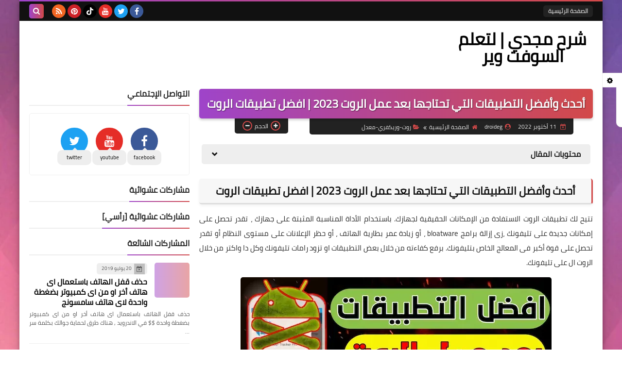

--- FILE ---
content_type: text/html; charset=UTF-8
request_url: https://www.magdyman.com/2022/10/applications-after-root.html
body_size: 70968
content:
<!DOCTYPE html>
<html dir='rtl' lang='ar' xmlns='http://www.w3.org/1999/xhtml' xmlns:b='http://www.google.com/2005/gml/b' xmlns:data='http://www.google.com/2005/gml/data' xmlns:expr='http://www.google.com/2005/gml/expr'>
<head prefix='og: http://ogp.me/ns# fb: http://ogp.me/ns/fb# article: http://ogp.me/ns/article#'>
<script async='async' crossorigin='anonymous' src='https://pagead2.googlesyndication.com/pagead/js/adsbygoogle.js?client=ca-pub-4597766606769865'></script>
<!-- DNS Prefetch -->
<link as='image' href='https://www.magdyman.com/favicon.ico' rel='prefetch'/><link as='image' href='https://3.bp.blogspot.com/-TTjKNu81qZc/WmZwH-ZbHiI/AAAAAAAAAIE/5AD2e-RqhbUjv2-w13HQ5o8jFF_0krT-ACK4BGAYYCw/s1600-rw-e360/SqBack.jpg' rel='preload'/><link href='https://script.google.com' rel='dns-prefetch'/><link href='https://fonts.gstatic.com' rel='dns-prefetch'/><link href='https://fonts.googleapis.com' rel='dns-prefetch'/><link href='https://1.bp.blogspot.com' rel='dns-prefetch'/><link href='https://2.bp.blogspot.com' rel='dns-prefetch'/><link href='https://3.bp.blogspot.com' rel='dns-prefetch'/><link href='https://4.bp.blogspot.com' rel='dns-prefetch'/><link href='https://cdnjs.cloudflare.com' rel='dns-prefetch'/><link href='https://pagead2.googlesyndication.com' rel='dns-prefetch'/><link href='https://accounts.google.com' rel='dns-prefetch'/><link href='https://resources.blogblog.com' rel='dns-prefetch'/><link as='image' href='https://blogger.googleusercontent.com/img/b/R29vZ2xl/AVvXsEg3fxhQhdN8GVbEUdQO5_TcE_bp_Mi-R5hB8Nq1KGr_VVXQ7J6fDuLCFgqw3S8yfTR87X_NXVC1MMREqAFAlVarzfkHNMCZEWETqN5I6iFhtUDqhAIGNAyMStpVzIgsVwbnwRF0ZuSBlL2mIcpy8RjXiWlgQCaKllQUMD4pl_kUW1pcwt91MaMoGYOL/w640-h360/%D8%A3%D8%AD%D8%AF%D8%AB%20%D9%88%D8%A3%D9%81%D8%B6%D9%84%20%D8%A7%D9%84%D8%AA%D8%B7%D8%A8%D9%8A%D9%82%D8%A7%D8%AA%20%D8%A7%D9%84%D9%84%D9%8A%20%D8%A8%D8%AA%D8%AD%D8%AA%D8%AC%D9%87%D8%A7%20%D8%A8%D8%B9%D8%AF%20%D8%A7%D9%84%D8%B1%D9%88%D8%AA%202023%20%20%D8%A7%D9%81%D8%B6%D9%84%20%D8%AA%D8%B7%D8%A8%D9%8A%D9%82%D8%A7%D8%AA%20%D8%A7%D9%84%D8%B1%D9%88%D8%AA.webp' rel='preload'/><link href='https://connect.facebook.net' rel='dns-prefetch'/><link href='https://www.facebook.com' rel='dns-prefetch'/><link href='https://disqus.com' rel='dns-prefetch'/><link href='https://c.disquscdn.com' rel='dns-prefetch'/><link as='font' crossorigin='anonymous' href='https://fonts.gstatic.com/s/cairo/v6/SLXGc1nY6HkvalIkTpu0xg.woff2' rel='preload'/><link as='font' crossorigin='anonymous' href='https://fonts.gstatic.com/s/cairo/v6/SLXGc1nY6HkvalIvTpu0xg.woff2' rel='preload'/><link as='font' crossorigin='anonymous' href='https://fonts.gstatic.com/s/cairo/v6/SLXGc1nY6HkvalIhTps.woff2' rel='preload'/><link as='font' crossorigin='anonymous' href='https://cdnjs.cloudflare.com/ajax/libs/font-awesome/4.7.0/fonts/fontawesome-webfont.woff2?v=4.7.0' rel='preload'/><link as='script' href='https://www.google-analytics.com/analytics.js' rel='preload'/>
<!-- Default Meta -->
<meta content='text/html; charset=UTF-8' http-equiv='Content-Type'/>
<meta content='width=device-width, initial-scale=1' name='viewport'/>
<link href='https://www.magdyman.com/2022/10/applications-after-root.html' rel='canonical'/>
<meta content='تطبيقات مهمة بعد عمل الروت 2023  أفضل تطبيقات الروت اللي تقدر تثبتها على جهازك الـ Android. وايه اللي ممكن تعمله التطبيقات' name='description'/>
<link async='async' href='https://www.magdyman.com/favicon.ico' rel='icon' type='image/x-icon'/>
<meta content='IE=edge' http-equiv='X-UA-Compatible'/>
<meta content='blogger' name='generator'/>
<meta content='#d24949' name='theme-color'/>
<meta content='#d24949' name='msapplication-navbutton-color'/>
<meta content='8760981696336821784' name='BlogId'/>
<link href='https://blogger.googleusercontent.com/img/b/R29vZ2xl/AVvXsEg3fxhQhdN8GVbEUdQO5_TcE_bp_Mi-R5hB8Nq1KGr_VVXQ7J6fDuLCFgqw3S8yfTR87X_NXVC1MMREqAFAlVarzfkHNMCZEWETqN5I6iFhtUDqhAIGNAyMStpVzIgsVwbnwRF0ZuSBlL2mIcpy8RjXiWlgQCaKllQUMD4pl_kUW1pcwt91MaMoGYOL/w640-h360/%D8%A3%D8%AD%D8%AF%D8%AB%20%D9%88%D8%A3%D9%81%D8%B6%D9%84%20%D8%A7%D9%84%D8%AA%D8%B7%D8%A8%D9%8A%D9%82%D8%A7%D8%AA%20%D8%A7%D9%84%D9%84%D9%8A%20%D8%A8%D8%AA%D8%AD%D8%AA%D8%AC%D9%87%D8%A7%20%D8%A8%D8%B9%D8%AF%20%D8%A7%D9%84%D8%B1%D9%88%D8%AA%202023%20%20%D8%A7%D9%81%D8%B6%D9%84%20%D8%AA%D8%B7%D8%A8%D9%8A%D9%82%D8%A7%D8%AA%20%D8%A7%D9%84%D8%B1%D9%88%D8%AA.webp' rel='image_src'/>
<!--[if IE]><script type='text/javascript'>(function(){var html5=("abbr,article,aside,audio,canvas,datalist,details,"+"figure,footer,header,hgroup,mark,menu,meter,nav,output,"+"progress,section,time,video").split(',');for(var i=0;i<html5.length;i++){document.createElement(html5[i])}try{document.execCommand('BackgroundImageCache',false,true)}catch(e){}})()</script><![endif]-->
<!-- Title -->
<title>أحدث وأفضل التطبيقات التي تحتاجها بعد عمل الروت 2023 | افضل تطبيقات الروت</title>
<!-- Open Graph -->
<meta content='ar_AR' property='og:locale'/>
<meta content='https://www.magdyman.com/2022/10/applications-after-root.html' property='og:url'/>
<meta content='أحدث وأفضل التطبيقات التي تحتاجها بعد عمل الروت 2023 | افضل تطبيقات الروت' property='og:title'/>
<meta content='شرح مجدي | لتعلم السوفت وير' property='og:site_name'/>
<meta content='تطبيقات مهمة بعد عمل الروت 2023  أفضل تطبيقات الروت اللي تقدر تثبتها على جهازك الـ Android. وايه اللي ممكن تعمله التطبيقات' property='og:description'/>
<meta content='أحدث وأفضل التطبيقات التي تحتاجها بعد عمل الروت 2023 | افضل تطبيقات الروت' property='og:image:alt'/>
<meta content='article' property='og:type'/>
<meta content='https://blogger.googleusercontent.com/img/b/R29vZ2xl/AVvXsEg3fxhQhdN8GVbEUdQO5_TcE_bp_Mi-R5hB8Nq1KGr_VVXQ7J6fDuLCFgqw3S8yfTR87X_NXVC1MMREqAFAlVarzfkHNMCZEWETqN5I6iFhtUDqhAIGNAyMStpVzIgsVwbnwRF0ZuSBlL2mIcpy8RjXiWlgQCaKllQUMD4pl_kUW1pcwt91MaMoGYOL/w1200-h630-p-k-no-nu/%D8%A3%D8%AD%D8%AF%D8%AB%20%D9%88%D8%A3%D9%81%D8%B6%D9%84%20%D8%A7%D9%84%D8%AA%D8%B7%D8%A8%D9%8A%D9%82%D8%A7%D8%AA%20%D8%A7%D9%84%D9%84%D9%8A%20%D8%A8%D8%AA%D8%AD%D8%AA%D8%AC%D9%87%D8%A7%20%D8%A8%D8%B9%D8%AF%20%D8%A7%D9%84%D8%B1%D9%88%D8%AA%202023%20%20%D8%A7%D9%81%D8%B6%D9%84%20%D8%AA%D8%B7%D8%A8%D9%8A%D9%82%D8%A7%D8%AA%20%D8%A7%D9%84%D8%B1%D9%88%D8%AA.webp' property='og:image'/>
<!-- Twitter Card -->
<meta content='summary_large_image' name='twitter:card'/>
<meta content='https://www.magdyman.com/' name='twitter:domain'/>
<meta content='تطبيقات مهمة بعد عمل الروت 2023  أفضل تطبيقات الروت اللي تقدر تثبتها على جهازك الـ Android. وايه اللي ممكن تعمله التطبيقات' name='twitter:description'/>
<meta content='أحدث وأفضل التطبيقات التي تحتاجها بعد عمل الروت 2023 | افضل تطبيقات الروت' name='twitter:title'/>
<meta content='https://blogger.googleusercontent.com/img/b/R29vZ2xl/AVvXsEg3fxhQhdN8GVbEUdQO5_TcE_bp_Mi-R5hB8Nq1KGr_VVXQ7J6fDuLCFgqw3S8yfTR87X_NXVC1MMREqAFAlVarzfkHNMCZEWETqN5I6iFhtUDqhAIGNAyMStpVzIgsVwbnwRF0ZuSBlL2mIcpy8RjXiWlgQCaKllQUMD4pl_kUW1pcwt91MaMoGYOL/w1200-h630-p-k-no-nu/%D8%A3%D8%AD%D8%AF%D8%AB%20%D9%88%D8%A3%D9%81%D8%B6%D9%84%20%D8%A7%D9%84%D8%AA%D8%B7%D8%A8%D9%8A%D9%82%D8%A7%D8%AA%20%D8%A7%D9%84%D9%84%D9%8A%20%D8%A8%D8%AA%D8%AD%D8%AA%D8%AC%D9%87%D8%A7%20%D8%A8%D8%B9%D8%AF%20%D8%A7%D9%84%D8%B1%D9%88%D8%AA%202023%20%20%D8%A7%D9%81%D8%B6%D9%84%20%D8%AA%D8%B7%D8%A8%D9%8A%D9%82%D8%A7%D8%AA%20%D8%A7%D9%84%D8%B1%D9%88%D8%AA.webp' name='twitter:image'/>
<!-- Feed Links -->
<link rel="alternate" type="application/atom+xml" title="شرح مجدي | لتعلم السوفت وير - Atom" href="https://www.magdyman.com/feeds/posts/default" />
<link rel="alternate" type="application/rss+xml" title="شرح مجدي | لتعلم السوفت وير - RSS" href="https://www.magdyman.com/feeds/posts/default?alt=rss" />
<link rel="service.post" type="application/atom+xml" title="شرح مجدي | لتعلم السوفت وير - Atom" href="https://www.blogger.com/feeds/8760981696336821784/posts/default" />

<link rel="alternate" type="application/atom+xml" title="شرح مجدي | لتعلم السوفت وير - Atom" href="https://www.magdyman.com/feeds/4258610230268354021/comments/default" />
<!-- Required -->
<meta content='' property='fb:app_id'/>
<meta content='' property='fb:admins'/>
<meta content='' property='article:publisher'/>
<meta content='' property='article:author'/>
<!-- Template Skin -->
<style id='page-skin-1' type='text/css'><!--
/* === Squeeze Template ====
-> Platform : Blogger
-> Category : Magazine
-> Homepage : https://squeeze-template.blogspot.com
-> Version  : 2.3.1
-> Updated  : May 2023
*/
/* Normalize
===================*/
html{font-family:serif;line-height:1.15;-ms-text-size-adjust:100%;-webkit-text-size-adjust:100%}body{margin:0}article,aside,footer,header,nav,section{display:block}h1{font-size:2em;margin:.67em 0}figcaption,figure,main{display:block}figure{margin:1em 40px}hr{box-sizing:content-box;height:0;overflow:visible}pre{font-family:monospace,monospace;font-size:1em}a{background-color:transparent;-webkit-text-decoration-skip:objects}a:active,a:hover{outline-width:0}abbr[title]{border-bottom:none;text-decoration:underline;text-decoration:underline dotted}b,strong{font-weight:inherit;font-weight:bolder}code,kbd,samp{font-family:monospace,monospace;font-size:1em}dfn{font-style:italic}mark{background-color:#ff0;color:#000}small{font-size:80%}sub,sup{font-size:75%;line-height:0;position:relative;vertical-align:baseline}sub{bottom:-.25em}sup{top:-.5em}audio,video{display:inline-block}audio:not([controls]){display:none;height:0}img{max-width:100%;border-style:none}svg:not(:root){overflow:hidden}button,input,optgroup,select,textarea{font-family:serif;font-size:100%;line-height:1.15;margin:0}button,input{important;overflow:visible}button,select{text-transform:none}button,html [type="button"],
[type="reset"],[type="submit"]{-webkit-appearance:button}button::-moz-focus-inner,[type="button"]::-moz-focus-inner,[type="reset"]::-moz-focus-inner,[type="submit"]::-moz-focus-inner{border-style:none;padding:0}button:-moz-focusring,[type="button"]:-moz-focusring,[type="reset"]:-moz-focusring,[type="submit"]:-moz-focusring{outline:1px dotted ButtonText}fieldset{border:1px solid silver;margin:0 2px;padding:.35em .625em .75em}legend{box-sizing:border-box;color:inherit;display:table;max-width:100%;padding:0;white-space:normal}progress{display:inline-block;vertical-align:baseline}textarea{overflow:auto}[type="checkbox"],[type="radio"]{box-sizing:border-box;padding:0}[type="number"]::-webkit-inner-spin-button,[type="number"]::-webkit-outer-spin-button{height:auto}[type="search"]{-webkit-appearance:textfield;outline-offset:-2px}[type="search"]::-webkit-search-cancel-button,[type="search"]::-webkit-search-decoration{-webkit-appearance:none}::-webkit-file-upload-button{-webkit-appearance:button;font:inherit}details,menu{display:block}summary{display:list-item}canvas{display:inline-block}template{display:none}[hidden]{display:none}
*,:before,:after{-webkit-box-sizing:border-box;-moz-box-sizing:border-box;box-sizing:border-box}
iframe{border:none}
/* Spinner
===================*/
.Loading{position:fixed;z-index:9999;background-color:#fff;width:100vw;height:100vh;right:0;top:0}.spinner{text-align:center;top:-webkit-calc(50% - 12.5px);top:-moz-calc(50% - 12.5px);top:calc(50% - 12.5px);position:relative}.spinner > div{margin:0 5px;width:20px;height:20px;background:-webkit-linear-gradient(to left,#d24949,#9e44c9);background:-linear-gradient(to left,#d24949,#9e44c9);background:-moz-linear-gradient(to left,#d24949,#9e44c9);background:-o-linear-gradient(to left,#d24949,#9e44c9);background:linear-gradient(to left,#d24949,#9e44c9);border-radius:100%;display:inline-block;-webkit-animation:sk-bouncedelay 1.4s infinite ease-in-out both;-moz-animation:sk-bouncedelay 1.4s infinite ease-in-out both;-o-animation:sk-bouncedelay 1.4s infinite ease-in-out both;animation:sk-bouncedelay 1.4s infinite ease-in-out both}.spinner .bounce1{-webkit-animation-delay:-.32s;-moz-animation-delay:-.32s;-o-animation-delay:-.32s;animation-delay:-.32s}.spinner .bounce2{-webkit-animation-delay:-.16s;-moz-animation-delay:-.16s;-o-animation-delay:-.16s;animation-delay:-.16s}@-webkit-keyframes sk-bouncedelay{0%,80%,100%{-webkit-transform:scale(0)}40%{-webkit-transform:scale(1.0)}}@-moz-keyframes sk-bouncedelay{0%,80%,100%{-webkit-transform:scale(0);-moz-transform:scale(0);transform:scale(0)}40%{-webkit-transform:scale(1.0);-moz-transform:scale(1.0);transform:scale(1.0)}}@-o-keyframes sk-bouncedelay{0%,80%,100%{-webkit-transform:scale(0);-o-transform:scale(0);transform:scale(0)}40%{-webkit-transform:scale(1.0);-o-transform:scale(1.0);transform:scale(1.0)}}@keyframes sk-bouncedelay{0%,80%,100%{-webkit-transform:scale(0);-moz-transform:scale(0);-o-transform:scale(0);transform:scale(0)}40%{-webkit-transform:scale(1.0);-moz-transform:scale(1.0);-o-transform:scale(1.0);transform:scale(1.0)}}
/* Fonts
===================*/
@font-face{font-family:'Cairo';font-style:normal;font-weight:400;font-display:swap;src:local(Cairo),local(Cairo-Regular),url(https://fonts.gstatic.com/s/cairo/v6/SLXGc1nY6HkvalIkTpu0xg.woff2) format("woff2");unicode-range:U+0600-06FF,U+200C-200E,U+2010-2011,U+204F,U+2E41,U+FB50-FDFF,U+FE80-FEFC}
@font-face{font-family:'Cairo';font-style:normal;font-weight:400;font-display:swap;src:local(Cairo),local(Cairo-Regular),url(https://fonts.gstatic.com/s/cairo/v6/SLXGc1nY6HkvalIvTpu0xg.woff2) format("woff2");unicode-range:U+0100-024F,U+0259,U+1E00-1EFF,U+2020,U+20A0-20AB,U+20AD-20CF,U+2113,U+2C60-2C7F,U+A720-A7FF}
@font-face{font-family:'Cairo';font-style:normal;font-weight:400;font-display:swap;src:local(Cairo),local(Cairo-Regular),url(https://fonts.gstatic.com/s/cairo/v6/SLXGc1nY6HkvalIhTps.woff2) format("woff2");unicode-range:U+0000-00FF,U+0131,U+0152-0153,U+02BB-02BC,U+02C6,U+02DA,U+02DC,U+2000-206F,U+2074,U+20AC,U+2122,U+2191,U+2193,U+2212,U+2215,U+FEFF,U+FFFD}
/* Carousel
===================*/
@keyframes splide-loading{
0%{transform:rotate(0)}
to{transform:rotate(1turn)}
}
.splide__container{position:relative;box-sizing:border-box}
.splide__list{margin:0!important;padding:0!important;width:-webkit-max-content;width:max-content;will-change:transform}
.splide.is-active .splide__list{display:flex}
.splide{visibility:hidden}
.splide,.splide__slide{position:relative}
.splide__slide{box-sizing:border-box;list-style-type:none!important;margin:0;flex-shrink:0}
.splide__slide img{vertical-align:bottom}
.splide__slider{position:relative}
.splide__track{position:relative;z-index:0;overflow:hidden}
.splide--draggable>.splide__track>.splide__list>.splide__slide{-webkit-user-select:none;user-select:none}
.splide--fade>.splide__track>.splide__list{display:block}
.splide--fade>.splide__track>.splide__list>.splide__slide{position:absolute;top:0;left:0;z-index:0;opacity:0}
.splide--fade>.splide__track>.splide__list>.splide__slide.is-active{position:relative;z-index:1;opacity:1}
.splide--rtl{direction:rtl}
.splide--ttb>.splide__track>.splide__list{display:block}
.splide__arrow svg{width:1.2em;height:1.2em;fill:currentColor}
.splide__arrow{cursor:pointer}
.splide__arrow--prev svg{transform:scaleX(-1)}
.splide--nav>.splide__track>.splide__list>.splide__slide:focus{outline:none}
.splide--rtl>.splide__arrows .splide__arrow--prev svg,.splide--rtl>.splide__track>.splide__arrows .splide__arrow--prev svg{transform:scaleX(1)}
.splide--rtl>.splide__arrows .splide__arrow--next svg,.splide--rtl>.splide__track>.splide__arrows .splide__arrow--next svg{transform:scaleX(-1)}
.splide--ttb>.splide__arrows .splide__arrow--prev svg,.splide--ttb>.splide__track>.splide__arrows .splide__arrow--prev svg{transform:rotate(-90deg)}
.splide--ttb>.splide__arrows .splide__arrow--next svg,.splide--ttb>.splide__track>.splide__arrows .splide__arrow--next svg{transform:rotate(90deg)}
/* Main
===================*/
body{font-family:'Cairo',sans-serif;font-size:14px;line-height:1.5em;visibility:visible!important}
body[data-overflow='false']{overflow:hidden}
body.boxed .main-container{max-width:1200px}
body[data-protect='true']{-webkit-user-select:none;-khtml-user-select:none;-moz-user-select:none;-ms-user-select:none;user-select:none}
body::-webkit-scrollbar{background-color:#ffffff;width:10px}
body::-webkit-scrollbar-thumb{background:#d24949}
body::-moz-selection{background:#d24949;color:#FFF}
::-moz-selection{background:#d24949;color:#FFF}
::selection{background:#d24949;color:#FFF}
ul{list-style:none;padding:0;margin:0}
p{line-height:2;font-size:12px}
a{text-decoration:none;color:inherit}
.main-container{max-width:100%;width:100%;margin:0 auto;background-color:#ffffff;-webkit-box-shadow:0 4px 8px 0 rgba(0,0,0,0.2),0 6px 20px 0 rgba(0,0,0,0.19);-moz-box-shadow:0 4px 8px 0 rgba(0,0,0,0.2),0 6px 20px 0 rgba(0,0,0,0.19);box-shadow:0 4px 8px 0 rgba(0,0,0,0.2),0 6px 20px 0 rgba(0,0,0,0.19)}
.main-container:before,.main-container:after{content:'';display:block;height:3px;background:-webkit-linear-gradient(to left,#d24949,#9e44c9);background:-o-linear-gradient(to left,#d24949,#9e44c9);background:-moz-linear-gradient(to left,#d24949,#9e44c9);background:linear-gradient(to left,#d24949,#9e44c9)}
#RecentPosts{margin-bottom:20px}
.side-right{margin-bottom:20px}
body.no-sidebar .side-right{float:none;width:100%}
body.no-sidebar aside{display:none}
.tempscheme{border-color:#d24949 #2d283b #9e44c9 #eeeeee;float:right;text-align:left}
/* Widths
===================*/
.middle-content{display:flex;align-items:flex-start;justify-content:space-between}
.side-right{position:relative;width:calc(100% - 330px - 20px)}
aside{width:330px;position:relative;margin-right:20px}
.wrapper{max-width:1200px;margin:0 auto}
#footer .color-wrap{position:relative;background-color:rgba(0,0,0,0.1)}
.main-wrap{padding:0 20px}
.stickysides .side-right,.stickysides aside{position:sticky;top:0}
/* Framework
===================*/
/* Headlines */
.headline{margin-bottom:15px;border-bottom:2px solid #eeeeee}
.main-wrap aside .headline{margin-bottom:15px;border-bottom:2px solid #eeeeee}
footer .headline{margin-bottom:15px;border-bottom:2px solid #2d283b}
.headline h2,.headline h4{display:inline-block;margin:0 0 12px;font-size:17px;position:relative}
.main-wrap .headline h2{color:#222222}
.main-wrap .headline h4{color:#222222}
.main-wrap .headline{border-bottom:2px solid #eeeeee}
.main-wrap aside .headline h4{color:#222222}
footer .headline h4{color:#eeeeee}
.headline h2:after,.headline h4:after{content:"";height:2px;background:-webkit-linear-gradient(to left,#d24949,#9e44c9);background:-o-linear-gradient(to left,#d24949,#9e44c9);background:-moz-linear-gradient(to left,#d24949,#9e44c9);background:linear-gradient(to left,#d24949,#9e44c9);position:absolute;top:33px;left:0;right:0;bottom:0}
.headline > a{color:#4F4F4F;float:left;padding:5px 12px;font-size:12px;background-color:#eeeeee;border-radius:5px;line-height:18px}
/* Read More */
.read-more{display:inline-block;background:-webkit-linear-gradient(to left,#d24949,#9e44c9);background:-o-linear-gradient(to left,#d24949,#9e44c9);background:-moz-linear-gradient(to left,#d24949,#9e44c9);background:linear-gradient(to left,#d24949,#9e44c9);padding:5px 15px;font-size:14px;font-weight:700;color:#ffffff;border-radius:30px}
.read-more:hover{padding:5px 25px}
/* Post Share */
.post-share{float:left}
.post-share .share-icon{z-index:1;float:left;width:31px;height:31px;line-height:31px;text-align:center;background:-webkit-linear-gradient(to left,#d24949,#9e44c9);background:-o-linear-gradient(to left,#d24949,#9e44c9);background:-moz-linear-gradient(to left,#d24949,#9e44c9);background:linear-gradient(to left,#d24949,#9e44c9);color:#ffffff;font-size:16px;border-radius:100%;cursor:pointer;position:relative}
.post-share .share-icon:after{opacity:0;content:"";font-family:FontAwesome;border-width:5px;border-style:solid;position:absolute;top:11px;left:97%;pointer-events:none}
.rtl .post-share .share-icon:after{border-color:transparent transparent transparent #d24949}
.ltr .post-share .share-icon:after{border-color:transparent #d24949 transparent transparent}
.post-share .share-icon.arrow:after{opacity:1}
.post-share .share-icon i{pointer-events:none}
.post-share .share-menu{visibility:hidden;float:left;margin-top:1px;margin-bottom:0;margin-left:5px}
.post-share .share-menu li{float:left;opacity:0;margin-left:5px}
.rtl .post-share .share-menu li{-webkit-transform:translateX(-30px);-ms-transform:translateX(-30px);-moz-transform:translateX(-30px);-o-transform:translateX(-30px);transform:translateX(-30px)}
.ltr .post-share .share-menu li{-webkit-transform:translateX(30px);-ms-transform:translateX(30px);-moz-transform:translateX(30px);-o-transform:translateX(30px);transform:translateX(30px)}
.post-share .share-menu li a:before{width:27px;height:27px;line-height:29px;margin-top:1px;border-radius:100%;color:#FFF;display:block;font-family:FontAwesome;text-align:center;}
.post-share .share-menu li:nth-of-type(1) a:before{content:"\f09a";background-color:#3b5998}
.post-share .share-menu li:nth-of-type(2) a:before{content:"\f099";background-color:#1da1f2}
.post-share .share-menu li:nth-of-type(3) a:before{content:"\f231";background-color:#cc2127}
.share-open.share-menu{visibility:visible}
[dir] .share-open.share-menu li{opacity:1;-webkit-transform:translateX(0);-ms-transform:translateX(0);-moz-transform:translateX(0);-o-transform:translateX(0);transform:translateX(0)}
.share-open.share-menu li:nth-of-type(1){-webkit-transition:.4s linear;-o-transition:.4s linear;-moz-transition:.4s linear;transition:.4s linear}
.share-open.share-menu li:nth-of-type(2){-webkit-transition:.3s linear;-o-transition:.3s linear;-moz-transition:.3s linear;transition:.3s linear}
.share-open.share-menu li:nth-of-type(3){-webkit-transition:.2s linear;-o-transition:.2s linear;-moz-transition:.2s linear;transition:.2s linear}
/* Image Wrap */
.img-wrap{display:block;border-radius:5px;overflow:hidden;position:relative}
.img-wrap:hover img{-webkit-transform:scale(1.1) rotate(3deg);-ms-transform:scale(1.1) rotate(3deg);-moz-transform:scale(1.1) rotate(3deg);-o-transform:scale(1.1) rotate(3deg);transform:scale(1.1) rotate(3deg)}
.overlay{opacity:0;width:100%;height:100%;overflow:hidden;border-radius:5px;background:-webkit-linear-gradient(to left,#d24949,#9e44c9);background:-o-linear-gradient(to left,#d24949,#9e44c9);background:-moz-linear-gradient(to left,#d24949,#9e44c9);background:linear-gradient(to left,#d24949,#9e44c9);position:absolute;top:0;left:0}{opacity:0;width:100%;height:100%;overflow:hidden;border-radius:5px;background:rgba(0,0,0,0.6);position:absolute;top:0;left:0}
.img-wrap:hover .overlay{opacity:.8}
.details-on-img{position:absolute;top:0;left:0;right:0;bottom:0}
.details-on-img .author-prof,.details-on-img .post-date{padding:0 4px;background:#ffffff;font-size:10px;border-radius:2px;position:absolute;right:-100%;z-index:2;-webkit-box-shadow:-2px 2px 10px -1px rgba(0,0,0,0.3);-moz-box-shadow:-2px 2px 10px -1px rgba(0,0,0,0.3);box-shadow:-2px 2px 10px -1px rgba(0,0,0,0.3)}
.details-on-img .author-prof{color:#d24949}
.details-on-img .post-date{color:#9e44c9}
.img-wrap .author-prof{top:30px;-webkit-transition:.4s linear;-o-transition:.4s linear;-moz-transition:.4s linear;transition:.4s linear}
.img-wrap .post-date{top:55px;-webkit-transition:.6s linear;-o-transition:.6s linear;-moz-transition:.6s linear;transition:.6s linear}
.img-wrap:hover .author-prof,.img-wrap:hover .post-date{right:0}
.img-wrap img{display:block;width:100%;height:100%}
.rtl .details-on-img > *{direction:rtl}
.ltr .details-on-img > *{direction:ltr}
.details-on-img i{margin-left:5px;float:right;margin-top:5px}
.caption{padding:30px;background:-webkit-gradient(linear,left top, left bottom,from(transparent),color-stop(rgba(0,0,0,0.7)),to(#000));background:-webkit-linear-gradient(transparent,rgba(0,0,0,0.7),#000);background:-o-linear-gradient(transparent,rgba(0,0,0,0.7),#000);background:-moz-linear-gradient(transparent,rgba(0,0,0,0.7),#000);background:linear-gradient(transparent,rgba(0,0,0,0.7),#000);color:#FFF;position:absolute;bottom:0;right:0;left:0}
aside .img-wrap:before,aside .img-wrap:after{display:none}
/* Social Colors */
.social .fa-facebook{background-color:#3b5998}.social .fa-twitter{background-color:#1da1f2}.social .fa-rss{background-color:#f26522}.social .fa-dribbble{background-color:#ea4c89}.social .fa-google-plus{background-color:#dd4b39}.social .fa-pinterest{background-color:#cc2127}.social .fa-linkedin{background-color:#0976b4}.social .fa-wordpress{background-color:#00769d}.social .fa-github{background-color:#000000}.social .fa-youtube{background-color:#e52d27}.social .fa-quora{background-color:#a82400}.social .fa-spotify{background-color:#1ed760}.social .fa-snapchat{background-color:#f5d602}.social .fa-flickr{background-color:#FF0084}.social .fa-instagram{background-color:#7c38af;background:radial-gradient(circle at 0 130%, #fdf497 0%, #fdf497 5%, #fd5949 45%,#d6249f 60%,#285AEB 90%)}.social .fa-behance{background-color:#009fff}.social .fa-whatsapp{background-color:#0D660A}.social .fa-soundcloud{background-color:#FF5419}.social .fa-tumblr{background-color:#3e5a70}.social .fa-khamsat{background-color:#f9b01c}.social .fa-tradent{background-color:#59c5c4}.social .fa-blogger{background-color:#fc9644}.social .fa-telegram{background-color:#32AEE1}.social .fa-google-play{background-color:#3d9dab}.social .fa-mostaql{background-color:#2caae2}.social .fa-messenger{background-color:#0084ff}.social .fa-paypal{background-color:#193685}.social .fa-reddit{background-color:#ff4500}.social .fa-vk{background-color:#45668e}.social .fa-website{background-color:#444444}.fa-website:before{content:"\f0ac"}social .fa-tiktok{background-color:#000}.social .fa-discord{background-color:#6265ed}.social .fa-patreon{background-color:#f74a20}.social .fa-twitch{background-color:#a970ff}.social .fa-tiktok{background-color:#000}.social .fa-x{background-color:#000}
/* Label-Title */
.label-title{padding:0 8px;background:-webkit-linear-gradient(to left,#d24949,#9e44c9);background:-o-linear-gradient(to left,#d24949,#9e44c9);background:-moz-linear-gradient(to left,#d24949,#9e44c9);background:linear-gradient(to left,#d24949,#9e44c9);color:#ffffff;font-size:12px;border-radius:10px;position:absolute;top:10px;right:10px;z-index:2}
.img-wrap:hover .label-title{right:-100%}
.img-wrap .label-name{float:right;background:-webkit-linear-gradient(to left,#d24949,#9e44c9);background:-o-linear-gradient(to left,#d24949,#9e44c9);background:-moz-linear-gradient(to left,#d24949,#9e44c9);background:linear-gradient(to left,#d24949,#9e44c9);padding:2px 10px;border-radius:100px;font-size:12px;margin-bottom:10px;color:#ffffff;position:relative;right:0}
.img-wrap:hover .label-name{right:-100%}
/* Ribble Button */
.ribble{position:relative;overflow:hidden}
.ribble span{font-weight:bold;position:relative;z-index:1;-webkit-transition:.6s ease-in-out;-o-transition:.6s ease-in-out;-moz-transition:.6s ease-in-out;transition:.6s ease-in-out}
.ribble:hover{padding:5px 20px}
.ribble:hover span{color:#ffffff}
.ribble:before{content:'';background:-webkit-linear-gradient(to left,#d24949,#9e44c9);background:-o-linear-gradient(to left,#d24949,#9e44c9);background:-moz-linear-gradient(to left,#d24949,#9e44c9);background:linear-gradient(to left,#d24949,#9e44c9);position:absolute;top:100%;right:-200%;height:200%;width:200%;display:block;z-index:1;border-radius:100px;-webkit-transform:scale(0);-ms-transform:scale(0);-moz-transform:scale(0);-o-transform:scale(0);transform:scale(0);-webkit-transition:.5s ease-in-out;-o-transition:.5s ease-in-out;-moz-transition:.5s ease-in-out;transition:.5s ease-in-out}
.ribble:hover:before{top:-25px;right:-50px;-webkit-transform:scale(1);-ms-transform:scale(1);-moz-transform:scale(1);-o-transform:scale(1);transform:scale(1)}
/* Other */
.blog-admin,#uds-searchControl,#ContactForm93{display:none}
.clear-left{display:block;clear:left}
.clear{clear:both;display:block}
object{max-width:100%}
.hide{display:none!important}
*:not(.notr),:not(.notr):before,:not(.notr):after{-webkit-transition:.3s ease-in-out;-o-transition:.3s ease-in-out;-moz-transition:.3s ease-in-out;transition:.3s ease-in-out}
.post-body #ContactForm93{display:block}
div#Tempnec{display:none!important}
#blogger-components{display:none!important}
body .cookie-choices-info{top:auto;bottom:0;background-color:#333}
/* Header
===================*/
header .color-wrap{background-color:#111111}
header #top-bar{padding:0 20px;height:40px;line-height:40px;color:#FFF;position:relative}
#head-sec{padding:20px 20px;min-height:120px;overflow:hidden}
/* Fixed TopBar */
header .color-wrap.fixed{position:fixed;width:100%;top:0;right:0;z-index:6}
/* Header Social */
header #top-bar #LinkList301{z-index:1;max-width:30%;margin-left:45px;float:left;position:relative;height:40px}
#LinkList301 .social-static{margin-top:5px;white-space:nowrap;overflow-x:auto}
#LinkList301 .social-static li{vertical-align:top}
#LinkList301 .social-static::-webkit-scrollbar{#ffffff;width:0px}
.social-static li{display:inline-block;margin:1px 2px 0;overflow:hidden}
.social-static li i{color:#FFF;width:28px;height:28px;line-height:28px;border-radius:100%;display:block;text-align:center;font-size:16px}
.social-static li svg{width:28px;height:28px;padding:6px 0;border-radius:100%;display:block;fill:#FFF}
.social-static li:hover{-webkit-animation:SocIcons .2s ease-in-out;-moz-animation:SocIcons .2s ease-in-out;-o-animation:SocIcons .2s ease-in-out;animation:SocIcons .2s ease-in-out}
@-webkit-keyframes SocIcons{
50%{-webkit-transform:scale(0.7);transform:scale(0.7)}
100%{-webkit-transform:scale(1.5);transform:cale(1.5)}
}
@-moz-keyframes SocIcons{
50%{-webkit-transform:scale(0.7);-moz-transform:scale(0.7);transform:scale(0.7)}
100%{-webkit-transform:scale(1.5);-moz-transform:cale(1.5);transform:cale(1.5)}
}
@-o-keyframes SocIcons{
50%{-webkit-transform:scale(0.7);-o-transform:scale(0.7);transform:scale(0.7)}
100%{-webkit-transform:scale(1.5);-o-transform:cale(1.5);transform:cale(1.5)}
}
@keyframes SocIcons{
50%{-webkit-transform:scale(0.7);-moz-transform:scale(0.7);-o-transform:scale(0.7);transform:scale(0.7)}
100%{-webkit-transform:scale(1.5);-moz-transform:cale(1.5);-o-transform:cale(1.5);transform:cale(1.5)}
}
/* Header Pages List */
header #top-bar #PageList301{float:right;height:40px}
header #top-bar .menu li{float:right;margin:8px 0}
header #top-bar .menu li a{-webkit-transition:none;-o-transition:none;-moz-transition:none;transition:none;background:#222222;margin-left:7px;font-size:12px;display:block;line-height:normal;padding:0 10px;border-radius:5px;font-weight:700;color:#bbbbbb;line-height:2em}
header #top-bar .menu li a:hover,header #top-bar .menu li.selected a{color:#ffffff!important;background:-webkit-linear-gradient(to left,#d24949,#9e44c9);background:-o-linear-gradient(to left,#d24949,#9e44c9);background:-moz-linear-gradient(to left,#d24949,#9e44c9);background:linear-gradient(to left,#d24949,#9e44c9)}
header #top-bar .menu-res{display:none}
header #top-bar .menu-res button{background:none;border:none;display:block;width:30px;height:30px;line-height:25px;padding:0;font-size:18px;background:-webkit-linear-gradient(to left,#d24949,#9e44c9);background:-o-linear-gradient(to left,#d24949,#9e44c9);background:-moz-linear-gradient(to left,#d24949,#9e44c9);background:linear-gradient(to left,#d24949,#9e44c9);color:#ffffff;text-align:center;border-radius:5px;cursor:pointer;position:absolute;top:5px;right:20px;z-index:2;cursor:pointer}
.menu-res-wrap ul:before{content:"";border-width:8px;border-style:solid;border-color:transparent transparent #222222;position:absolute;top:-14px;right:10px;z-index:2}
.menu-res-wrap ul{width:180px;top:50px;position:absolute;background-color:#222222;right:10px;padding:10px;border-radius:5px;z-index:-1;opacity:0;pointer-events:none;}
.menu-res-wrap ul.open{z-index:9999999;opacity:1;pointer-events:auto;}
.menu-res-wrap li a{display:block;border-bottom:1px dashed rgba(255,255,255,0.075);color:#eeeeee;text-align:center}
.menu-res-wrap li:last-of-type a{border-bottom:none}
/* Search Box */
header #HTML301{height:100%;position:absolute;left:20px;min-width:230px}
header .search{position:relative;display:flex;justify-content:flex-end;align-items:center;height:30px;margin-top:5px}
header .search label{width:0px;overflow:hidden;height:100%;display:flex;flex-wrap:wrap}
header .search input{z-index:1;font-family:inherit;border-radius:5px;height:100%;width:100%;background-color:#333333;color:#ffffff;font-size:12px;border:none;padding:0 15px;outline:none}
header .search button{color:#ffffff;background:-webkit-linear-gradient(to left,#d24949,#9e44c9);background:-o-linear-gradient(to left,#d24949,#9e44c9);background:-moz-linear-gradient(to left,#d24949,#9e44c9);background:linear-gradient(to left,#d24949,#9e44c9);display:block;width:30px;height:30px;line-height:30px;padding:0;font-size:15px;text-align:center;border-radius:5px;cursor:pointer;flex-shrink:0;position:relative;border:none}
header .search.open-search label{width:100%}
/* Logo & AD */
#Header1{width:290px;float:right}
#Header1 .headone{font-weight:700;display:block;margin:0 0 10px;font-size:35px;line-height:1em;text-align:center}
#Header1 p{margin:0;font-size:12px;text-align:center;line-height:1.5em}
#Header1 img{width:auto;max-width:100%;margin:0 auto;display:block;height:auto}
.img-logo{display:block}
#HTML302,#HTML307{width:728px;float:left;text-align:left}
/* Main Menu */
#menu-bar{clear:both;position:relative;padding:0 20px;margin-bottom:20px}
#LinkList302{height:58px;background-color:#222222;position:relative;border-radius:5px}
#LinkList302:before{content:'';display:block;height:3px;background:-webkit-linear-gradient(to left,#d24949,#9e44c9);background:-o-linear-gradient(to left,#d24949,#9e44c9);background:-moz-linear-gradient(to left,#d24949,#9e44c9);background:linear-gradient(to left,#d24949,#9e44c9);position:absolute;width:100%;bottom:0;right:0}
#menu-bar .menu-bar ul li{float:right}
#menu-bar .menu-bar ul li>a{font-weight:700;display:block;width:100%;padding:17px 15px;color:#bbbbbb;position:relative}
#menu-bar .menu-bar li>a:hover{background-color:#333333;color:#eeeeee}
#menu-bar .menu-bar ul li.drop-menu-st >a{padding-left:30px}
.menu-bar ul i{font-size:18px;display:inline-block;vertical-align:middle;margin-left:10px}
#menu-bar .home{white-space:nowrap;overflow:hidden;height:55px;line-height:25px;background:-webkit-linear-gradient(to left,#d24949,#9e44c9);background:-o-linear-gradient(to left,#d24949,#9e44c9);background:-moz-linear-gradient(to left,#d24949,#9e44c9);background:linear-gradient(to left,#d24949,#9e44c9);color:#FFF!important;min-width:65px;max-width:65px;border-start-start-radius:5px}
#menu-bar .home:hover{max-width:100%!important;padding-right:40px}
#menu-bar .home span{position:relative;right:50px}
#menu-bar .home:hover span{right:0px}
.home:before{font-weight:400;content:"\f015";font-family:"fontawesome";font-size:20px;position:absolute;right:23px;text-indent:0;-webkit-transform:scale(2);-ms-transform:scale(2);-moz-transform:scale(2);-o-transform:scale(2);transform:scale(2);top:16px}
#menu-bar .home:hover:before{right:10px;-webkit-transform:scale(1);-ms-transform:scale(1);-moz-transform:scale(1);-o-transform:scale(1);transform:scale(1)}
/* Sub Menu */
#menu-bar .menu-bar li>ul li a{padding:12px 20px}
#menu-bar .menu-bar li>ul li a:hover{background:-webkit-linear-gradient(to left,#d24949,#9e44c9);background:-o-linear-gradient(to left,#d24949,#9e44c9);background:-moz-linear-gradient(to left,#d24949,#9e44c9);background:linear-gradient(to left,#d24949,#9e44c9);color:#ffffff;padding-right:30px}
.drop-menu-st{position:relative;padding-bottom:5px}
.drop-menu-st:after{content:"\f078";font-family:"fontawesome";font-size:10px;color:#bbbbbb;position:absolute;top:18px;left:10px}
.drop-menu-st > ul{display:none;width:200px;height:auto;background-color:#222222;position:absolute;top:58px;z-index:10;-webkit-box-shadow:0 5px 5px 0 rgba(0,0,0,0.2);-moz-box-shadow:0 5px 5px 0 rgba(0,0,0,0.2);box-shadow:0 5px 5px 0 rgba(0,0,0,0.2)}
.drop-menu-st:hover > ul{display:block}
#menu-bar .drop-menu-st ul li{float:none;position:relative}
/* Bottom Menu */
.bot-menu-st:hover > ul{display:block}
.bot-menu-st > ul{display:none;width:200px;height:auto;background-color:#222222;position:absolute;top:0;right:100%;z-index:10;-webkit-box-shadow:0 5px 5px 0 rgba(0,0,0,0.2);box-shadow:0 5px 5px 0 rgba(0,0,0,0.2)}
.rtl .bot-menu-st:after{content:"\f053"}
.ltr .bot-menu-st:after{content:"\f054"}
.bot-menu-st:after{font-family:"fontawesome";font-size:10px;color:#bbbbbb;position:absolute;top:12px;left:10px}
/* Fixed Menu */
.fixed#menu-bar{height:58px}
.fixed#menu-bar #LinkList302{width:100%;position:fixed;z-index:6;top:0;right:0;-webkit-box-shadow:rgba(0,0,0,0.1) 0 2px 2px;box-shadow:rgba(0,0,0,0.1) 0 2px 2px;opacity:.99;-webkit-animation:fxd 1s;animation:fxd 1s}
@-webkit-keyframes fxd{
from{top:-60px}
to{top:0}
}
@keyframes fxd{
from{top:-60px}
to{top:0}
}
/* Mega Menu */
.mega-wrap{background-color:#222222;overflow:hidden;width:100%;position:absolute;top:100%;right:0;padding:0 20px;z-index:-1;max-height:0}
.mega-wrap.open{max-height:295px;height:295px;padding:20px;z-index:5}
.mega-wrap > i.fa-spin{color:#ffffff;display:block;text-align:center;font-size:40px;margin-top:80px}
.mega-post:last-of-type{margin-left:0}
.mega-post{padding:0 10px}
.mega-wrap .splide__track{margin:0 -10px}
.mega-post .img-wrap{height:180px}
.mega-post .post-title a{color:#bbbbbb;font-size:14px}
.mega-post .post-title a:hover{color:#eeeeee}
.mega-post .post-title{margin:0;max-height:50px;overflow:hidden}
.mega-carousel .splide__arrows button{position:absolute;top:80px;background-color:#d8d8d8;font-family:"fontawesome";width:25px;height:25px;fill:#222222;font-size:10px;line-height:0;border:none;border-radius:100%;z-index:2}
.mega-carousel .splide__arrow.splide__arrow--prev{right:10px}
.mega-carousel .splide__arrow.splide__arrow--next{left:10px}
.mega-post .details{margin-bottom:5px}
.mega-post .post-date i{font-size:inherit}
.mega-post .post-date{color:#bbbbbb}
.mega-post .details{margin:5px 0 0}
/* Responsive Menu */
.menu-bar-res{display:none;float:left;border:none;background:none;padding:0px}
.menu-bar-res .fa-bars{cursor:pointer;color:#ffffff;background:-webkit-linear-gradient(to left,#d24949,#9e44c9);background:-o-linear-gradient(to left,#d24949,#9e44c9);background:-moz-linear-gradient(to left,#d24949,#9e44c9);background:linear-gradient(to left,#d24949,#9e44c9);height:55px;width:55px;text-align:center;font-size:26px;padding-top:16px;border-start-end-radius:5px}
.res-home{display:none;float:right;height:55px;width:110px;text-align:center;padding-top:17px;color:#ffffff;background:-webkit-linear-gradient(to left,#d24949,#9e44c9);background:-o-linear-gradient(to left,#d24949,#9e44c9);background:-moz-linear-gradient(to left,#d24949,#9e44c9);background:linear-gradient(to left,#d24949,#9e44c9);font-weight:700;border-start-start-radius:5px}
.res-home:before{content:"\f015";font-family:FontAwesome;font-weight:400;font-size:24px;margin-left:5px;display:inline-block;vertical-align:-2px}
/* Intro
===================*/
.intro{clear:both;padding:0 20px}
#section11:not(:empty){margin-bottom:20px;overflow:hidden}
/* Ticker */
.ticker{height:40px;overflow:hidden;background-color:#eeeeee;border-radius:5px}
.ticker-title{float:right;height:40px;line-height:40px;padding:0 20px 0 50px;padding-top:0;padding-bottom:0px;padding-right:50px;padding-left:20px;background-color:#222222;color:#eeeeee;font-size:16px;border-left:4px solid #d24949;position:relative;z-index:1;border-radius:5px}
.ticker-title:after{content:"\f1ea";font-family:FontAwesome;font-size:18px;color:inherit;position:absolute;top:2px;right:15px}
.ticker-content nav{display:flex}
.ticker-content ul{display:flex;align-items:center;height:40px;line-height:40px;position:relative}
.ticker-content li{margin:0 20px;flex-shrink:0}
.ticker-content li:first-child{margin-right:0}
.ticker-content li:last-child{margin-left:0}
.ticker-content li:hover{color:#d24949}
.ticker-content li:before{content:"\f02e";font-family:FontAwesome;font-size:12px;color:#d24949;margin-left:15px;display:inline-block;}
.ticker-content li a{color:#222222;font-weight:600;}
.ticker-content li a:hover{text-decoration:underline;color:#d24949}
/* Intro Slider */
.intro .section{margin-bottom:20px}
.main-slider .splide__track,.main-slider .splide__list{height:100%}
.main-slider .m-slider{float:right;width:62.5%;height:440px}
.main-slider .m-slider .img-wrap{width:100%;height:100%}
.main-slider .m-slider .item{width:100%;height:100%}
.main-slider .left-box{float:left;width:36.459%;height:440px;overflow:hidden}
.main-slider .left-box .top,.main-slider .left-box .bottom{position:relative}
.main-slider .left-box .top{margin-bottom:12px}
.main-slider .left-box .img-wrap{width:100%;height:214px}
.main-slider .img-wrap:hover .details-on-img .author-prof{top:30px}
.main-slider .img-wrap:hover .details-on-img .post-date{top:55px}
.main-slider h3{margin:0;clear:both}
.main-slider .m-slider h3{font-size:18px}
.main-slider .left-box h3{font-size:16px}
.main-slider h3 a{display:block}
.main-slider .m-slider .caption p{height:52px;overflow:hidden;margin:5px 0 0;font-size:13px}
.main-slider .splide__arrows{margin:auto;position:absolute;top:46%;left:0;right:0;z-index:1}
.main-slider .splide__arrows button.splide__arrow--next,.main-slider .splide__arrows button.splide__arrow--prev{padding:0;border:none;background:-webkit-gradient(linear,left,from(#d24949),to(#9e44c9));background:linear-gradient(to left,#d24949,#9e44c9);width:35px;height:35px;position:absolute;text-align:center;color:#ffffff}
.main-slider .splide__arrows .splide__arrow--next{left:0;border-end-start-radius:5px;border-start-start-radius:5px}
.main-slider .splide__arrows .splide__arrow--prev{right:0;border-start-end-radius:5px;border-end-end-radius:5px}
.main-slider .img-wrap{cursor:pointer}
/* Sidebar
===================*/
aside .widget{margin-bottom:20px}
/* Footer
===================*/
#footer{position:relative;background:-webkit-gradient(linear,left,from(#211837),to(#111111));background:linear-gradient(to left,#211837,#111111);border-top:3px solid #d24949;clear:both}
#footer-sections{font-size:0;padding:20px 10px;display:flex;justify-content:space-between}
#footer-sections .f-sec.no-items{display:none}
#footer-sections .f-sec{font-size:14px;width:100%;min-width:25%;padding:0 10px}
#footer-sections .f-sec .widget{margin-bottom:20px}
#footer-sections .f-sec .widget:last-of-type{margin-bottom:0}
body.boxed#footer-sections{margin:0 5px}
body:not(.boxed)#footer-sections{margin:0 auto}
#footer-top-section:not(.no-items){padding:20px 0;margin:0 20px;border-bottom:1px solid #2d283b}
#footer-bottom-section:not(.no-items){padding:20px 0;margin:0 20px;border-top:1px solid #2d283b}
body:not(.boxed) #footer-top-section:not(.no-items).wrapper{margin:20px auto 0;padding:0 20px 20px}
body:not(.boxed) #footer-bottom-section:not(.no-items).wrapper{margin:0 auto;padding:20px 20px}
#footer-top-section:not(.no-items).wrapper{padding:20px 0;margin:0 20px}
#footer-cop-section{padding:5px 20px;position:relative}
#footer-cop-section:after{content:"";clear:both;display:block}
/* Copyrights */
#HTML303{color:#ffffff;margin-top:5px;float:right}
#HTML303 > *{vertical-align:middle;display:inline-block}
#HTML303 a{color:#d24949}
#HTML303 a:hover{color:#9e44c9;text-decoration:underline}
#HTML303 > b{font-family:Tahoma;color:#d24949;font-size:15px;margin:0 5px}
#LinkList304{float:left;margin-top:5px}
.credits span{margin-left:5px}
/* Footer Scroll To Top */
.scroll-top{background-color:#2d283b;width:30px;height:30px;padding:0;text-align:center;border-radius:100px;color:#eeeeee;border:none;cursor:pointer;position:absolute;left:calc(50% - 15px);top:-15px;z-index:1}
.scroll-top i{pointer-events:none}
.scroll-top:before{display:block}
.scroll-top:hover{background:#d24949;color:#FFF}
/* Widgets
===================*/
.widget{position:relative}
.widget-item-control{position:absolute;left:0;top:100%;z-index:2;opacity:.7}
.widget-item-control:hover{opacity:1}
#top-bar .widget-item-control{top:0}
.headline[data-title*="[SOC]"],.headline[data-title*="[ACC]"]{display:none}
.PLHolder{opacity:0.5;background:-webkit-gradient(linear,left,from(#d24949),to(#9e44c9));background:linear-gradient(to left,#d24949,#9e44c9)}
.PLHolder img{visibility:hidden}
.img-wrap img{transition:.5s all}
.pl-fade .PLHolder img{opacity:0}
.pl-zoomin .PLHolder img{transform:scale(0)}
.pl-zoomout .PLHolder img{transform:scale(2)}
.pl-rotate .PLHolder img{transform:rotate(-360deg)}
.pl-blur .PLHolder img{filter:blur(50px)}
/* Email Subscription && BlogSearch */
aside .subscrib-sec p{margin:0 0 10px;color:#4F4F4F;text-align:right}
footer .subscrib-sec label{display:block;font-size:12px;margin:0 0 10px;color:#eeeeee;text-align:right}
aside .subscrib-sec label{color:#4F4F4F}
footer .subscrib-sec label{color:#eeeeee}
.subscrib-sec input[name="email"],.BlogSearch .search-input input{display:block;width:100%;padding:15px;margin:auto;line-height:0;outline:0;font-size:14px;border:0;border-radius:5px;direction:ltr;text-align:left;margin-top:15px;font-family:inherit}
aside .subscrib-sec input[name="email"],aside .BlogSearch .search-input input{background-color:#eeeeee;color:#000000}
footer .subscrib-sec input[name="email"],footer .BlogSearch .search-input input{background-color:#2d283b;color:#ffffff}
.msg-send,.BlogSearch .search-action{font-family:inherit;display:block;padding:10px 30px 10px 20px;margin:5px auto 0;outline:0;border:0;border-radius:5px;background:-webkit-gradient(linear,left,from(#d24949),to(#9e44c9));background:linear-gradient(to left,#d24949,#9e44c9);color:#ffffff;font-weight:700;cursor:pointer;position:relative;overflow:hidden;width:100%}
.msg-send:hover,.BlogSearch .search-action:hover{-webkit-box-shadow:0 3px 5px 0 rgba(0,0,0,0.4);box-shadow:0 3px 5px 0 rgba(0,0,0,0.4)}
.msg-send:before{content:"\f1d8";font-family:FontAwesome;position:absolute;top:10px;right:10px;z-index:1;font-weight:normal}
.msg-send:hover input[type="submit"]{color:#2c2c2c}
.ltr .msg-send:before{-webkit-transform:rotateY(180deg);transform:rotateY(180deg)}
.msg-send:hover:before{-webkit-animation:subs .3s ease-in-out;animation:subs .3s ease-in-out}
@-webkit-keyframes subs{
from{top:37px;right:38px}
to{top:10px;right:10px}
}
@keyframes subs{
from{top:37px;right:38px}
to{top:10px;right:10px}
}
/* LinkList & PageList & TextList */
.LinkList .widget-content li a, *:not(header) .PageList .widget-content li a,.TextList .widget-content li{display:block;padding:13px 0;font-size:14px}
.LinkList .widget-content li:first-child a, *:not(header) .PageList .widget-content li:first-child a,.TextList .widget-content li:first-child{padding-top:0}
aside .LinkList .widget-content li a,aside .PageList .widget-content li a,aside .TextList .widget-content li{color:#000000;border-bottom:1px solid #eeeeee}
footer .LinkList .widget-content li a,footer .PageList .widget-content li a,footer .TextList .widget-content li{color:#ffffff;display:block;border-bottom:1px solid #2d283b}
aside .LinkList .widget-content li a::before, footer .LinkList .widget-content li a::before{content:"\f08b"}
.TextList .widget-content li::before{content:"\f129";font-size:10px}
*:not(header) .PageList .widget-content li a::before{content:"\f0f6"}
aside .LinkList .widget-content li a::before, footer .LinkList .widget-content li a::before,*:not(header) .PageList .widget-content li a::before,.TextList .widget-content li::before{display:inline-block;vertical-align:top;font-family:fontawesome;margin-left:10px;font-size:20px}
aside .LinkList .widget-content li a::before,aside .PageList .widget-content li a::before,aside .TextList .widget-content li::before{color:#4F4F4F}
footer .LinkList li a::before,footer .PageList .widget-content li a::before,footer .TextList .widget-content li::before{color:#eeeeee}
aside .LinkList .widget-content li a:hover, footer .LinkList .widget-content li a:hover, *:not(header) .PageList .widget-content li a:hover{color:#d24949;border-bottom:1px solid #d24949}
aside .LinkList .widget-content li a:hover::before, footer .LinkList .widget-content li a:hover::before{-webkit-animation:LinkIcon 0.2s linear;animation:LinkIcon 0.2s linear;color:#d24949}
*:not(header) .PageList .widget-content li a:hover::before{color:#d24949}
@-webkit-keyframes LinkIcon{100%{-webkit-transform:translateX(-5px);transform:translateX(-5px)}}
@keyframes LinkIcon{100%{-webkit-transform:translateX(-5px);transform:translateX(-5px)}}
/* Popular Posts */
.PopularPosts article{margin-bottom:15px;padding-bottom:15px;overflow:hidden}
.PopularPosts article:last-of-type{margin-bottom:0;border-bottom:none}
aside .PopularPosts article{border-bottom:1px solid #eeeeee}
footer .PopularPosts article{border-bottom:1px solid #2d283b}
.PopularPosts .post-date{display:inline-block;background-color:#eeeeee;color:#4F4F4F;text-align:right;font-size:10px;border-radius:5px;padding-right:5px;padding-left:10px;margin-bottom:5px}
.PopularPosts .post-date i{background-color:rgba(0,0,0,0.2);font-size:12px;display:inline-block;vertical-align:middle;padding:5px;margin-left:5px}
.PopularPosts .item-thumbnail{display:block;overflow:hidden;float:right;width:72px;height:72px;margin-left:15px;border-radius:5px}
.PopularPosts .item-thumbnail img{height:100%;display:block}
.PopularPosts .item-thumbnail:hover img{-webkit-transform:scale(1.1) rotate(3deg);transform:scale(1.1) rotate(3deg)}
.PopularPosts .post-title{overflow:hidden;margin:0 0 5px;font-weight:700;font-size:16px}
aside .PopularPosts .post-title a{color:#000000}
footer .PopularPosts .post-title a{color:#ffffff}
.PopularPosts .post-title a:hover{color:#d24949}
.snippet-item{font-size:12px;text-align:justify;line-height:1.5em;margin:0}
aside .snippet-item{color:#4F4F4F}
footer .snippet-item{color:#eeeeee}
/* Archive Widget */
.BlogArchive select{background:transparent;width:100%;padding:5px 20px;margin:0 auto;display:block;font-family:inherit;font-size:12px}
.BlogArchive select:focus{border:1px solid #d24949}
aside .BlogArchive select{border:1px solid #eeeeee;color:#000000}
footer .BlogArchive select{border:1px solid #2d283b;color:#ffffff}
/* Flat */
.flat .archivedate .post-count{font-style:normal;float:left}
aside .flat .archivedate i{color:#4F4F4F}
footer .flat .archivedate i{color:#eeeeee}
.BlogArchive .flat .archivedate a{display:block;padding:7px 2px}
aside .BlogArchive .flat .archivedate a{color:#000000;border-bottom:1px dotted #eeeeee}
footer .BlogArchive .flat .archivedate a{color:#ffffff;border-bottom:1px dotted #2d283b}
aside .BlogArchive .flat .archivedate a::before{color:#eeeeee}
footer .BlogArchive .flat .archivedate a::before{color:#eeeeee}
.BlogArchive .flat .archivedate a::before{display:inline-block;content:"\f08d";-webkit-transform:rotate(to left);transform:rotate(to left);font-family:fontawesome;margin-left:10px;vertical-align:middle}
.BlogArchive .flat .archivedate:hover a{color:#d24949;border-bottom:1px dotted #9e44c9}
.BlogArchive .archivedate:hover a:before{color:#d24949}
/*  Hierarchy */
.hierarchy .hierarchy{margin-right:10px}
aside .hierarchy-title{background:#eeeeee;margin-bottom:5px;padding:8px 15px}
footer .hierarchy-title{background:#2d283b;margin-bottom:5px;padding:5px 20px}
aside .hierarchy .post-count-link,aside .hierarchy ul.posts a{color:#000000}
footer .post-count-link, footer .hierarchy ul.posts a{color:#ffffff}
.hierarchy .post-count{float:left;color:#999}
aside .hierarchy .post-count{color:#4F4F4F}
footer .hierarchy .post-count{color:#eeeeee}
.hierarchy ul.posts{margin-right:0}
.hierarchy ul.posts a{font-size:12px;display:block;padding:5px 0}
.hierarchy ul.posts a:hover{border-bottom:1px solid #9e44c9;color:#d24949;padding-right:5px}
aside .hierarchy ul.posts a{border-bottom:1px solid #eeeeee}
footer .hierarchy ul.posts a{border-bottom:1px solid #2d283b}
/* Label Widget */
.cloud-label-widget-content{overflow:hidden}
.cloud-label-widget-content .label-name{float:right;background:-webkit-gradient(linear,left,from(#d24949),to(#9e44c9));background:linear-gradient(to left,#d24949,#9e44c9);padding:7px 15px;margin-left:7px;margin-bottom:7px;border-radius:5px;font-size:14px;color:#ffffff;font-weight:700}
.cloud-label-widget-content .label-name::before{content:"\f02b";font-family:fontawesome;display:inline-block;vertical-align:top;margin-left:5px;border-radius:100%;margin-top:-4px;font-size:14px;padding-top:5px;text-align:center;font-weight:400}
.cloud-label-widget-content .label-name:hover{-webkit-box-shadow:0 3px 5px 0 rgba(0,0,0,0.4);box-shadow:0 3px 5px 0 rgba(0,0,0,0.4)}
.cloud-label-widget-content .label-name:hover:before{-webkit-animation:label .3s ease-in-out;animation:label .3s ease-in-out}
.list-label-widget-content a{display:block;padding:7px 0}
@-webkit-keyframes label{
50%{-webkit-transform:rotate(60deg);transform:rotate(60deg)}
100%{-webkit-transform:rotate(-60deg);transform:rotate(-60deg)}
}
@keyframes label{
50%{-webkit-transform:rotate(60deg);transform:rotate(60deg)}
100%{-webkit-transform:rotate(-60deg);transform:rotate(-60deg)}
}
aside .list-label-widget-content .label-name{color:#000000;border-bottom:1px dotted #eeeeee}
footer .list-label-widget-content .label-name{color:#ffffff;border-bottom:1px dotted #2d283b}
.list-label-widget-content .label-name::before{content:"\f07b";font-family:fontawesome;margin-left:10px;display:inline-block;vertical-align:top;-webkit-transition:.3s ease-out;transition:.3s ease-out;width:20px;text-align:left}
aside .list-label-widget-content .label-name::before{color:#4F4F4F}
footer .list-label-widget-content .label-name::before{color:#eeeeee}
.list-label-widget-content .label-name:hover::before{content:"\f07c";color:#d24949!important}
.list-label-widget-content .label-count{margin-top:-28px}
aside .list-label-widget-content .label-count{float:left;color:#4F4F4F}
footer .list-label-widget-content .label-count{float:left;color:#eeeeee}
aside .list-label-widget-content .label-name:hover{color:#d24949;border-bottom:1px dotted #d24949}
footer .list-label-widget-content .label-name:hover{color:#d24949;border-bottom:1px dotted #d24949}
/* Statistics */
.Stats img{width:auto;height:auto;display:inline-block;vertical-align:-4px;border-radius:0;margin-left:5px}
.Stats .widget-content{text-align:center;font-size:30px;font-weight:700;font-family:Arial}
aside .text-counter-wrapper{color:#000000;margin:0 5px;vertical-align:5px}
footer .text-counter-wrapper{color:#ffffff;margin:0 5px;vertical-align:5px}
/* Contact Form */
.post-body #ContactForm93{padding:20px;border:1px solid #eeeeee;border-radius:5px}
.post-body #ContactForm93 .headline{display:none}
.ContactForm form{position:relative}
.ContactForm input[type='text'],.ContactForm textarea{display:block;width:100%;margin-bottom:5px;padding-top:15px;padding-bottom:5px;padding-right:30px;padding-left:20px;border:0;resize:vertical;outline:0;font-family:inherit;font-size:14px;font-weight:700;line-height:2em;background-color:transparent;position:relative;z-index:2}
aside .ContactForm input[type='text'],aside .ContactForm textarea{border-bottom:2px solid #eeeeee;color:#4F4F4F}
footer .ContactForm input[type='text'], footer .ContactForm textarea{border-bottom:2px solid #2d283b;color:#eeeeee}
.ContactForm textarea{min-height:150px}
.ContactForm input[type='text']:focus,.ContactForm textarea:focus{border-bottom:2px solid #d24949}
.ContactForm i{position:absolute;right:0;font-size:18px}
aside .ContactForm i{color:#4F4F4F}
footer .ContactForm i{color:#eeeeee}
.ContactForm input[type='text']:foucs + i,.ContactForm textarea:focus + i{color:#d24949}
.ContactForm i:nth-of-type(1){top:17px}
.ContactForm i:nth-of-type(2){top:70px}
.ContactForm i:nth-of-type(3){top:130px}
.ContactForm label{position:absolute;right:30px;font-size:14px;font-weight:bold}
aside .ContactForm label{position:absolute;right:30px;color:#4F4F4F}
footer .ContactForm label{position:absolute;right:30px;color:#eeeeee}
.ContactForm label:nth-of-type(1){font-size:14px;top:10px}
.ContactForm label:nth-of-type(2){font-size:14px;top:60px}
.ContactForm label:nth-of-type(3){font-size:14px;top:120px}
.ContactForm input[type='text']:nth-of-type(1):valid ~ label:nth-of-type(1),.ContactForm input[type='text']:nth-of-type(1):focus ~ label:nth-of-type(1){font-size:10px;top:-5px}
.ContactForm input[type='text']:nth-of-type(2):valid ~ label:nth-of-type(2),.ContactForm input[type='text']:nth-of-type(2):focus ~ label:nth-of-type(2){font-size:10px;top:50px}
.ContactForm textarea:valid ~ label:nth-of-type(3),.ContactForm textarea:focus ~ label:nth-of-type(3){font-size:10px;top:105px}
.ContactForm input[type='text']:valid + i + label,.ContactForm textarea:valid + i + label{color:#d24949!important}
.ContactForm input[type='button']{outline:0;border:0;border-radius:5px;background-color:#d24949;font-family:inherit;font-weight:700;font-size:18px;padding:10px 20px;float:left;cursor:pointer;color:#ffffff}
.ContactForm input[type='button']:hover{padding:10px 30px}
.ContactForm input[type='text']:valid+i,.ContactForm textarea:valid+i{color:#d24949!important}
aside .contact-state{float:right;color:#4F4F4F}
footer .contact-state{float:right;color:#eeeeee}
.contact-state img{float:right;line-height:90px;margin-left:10px}
.contact-state p{line-height:11px}
body .ContactForm input[type='text']:valid,body .ContactForm textarea:valid{border-bottom:2px solid #d24949!important}
/* Feed */
.Feed li{list-style:square;margin-right:20px;padding-bottom:5px;margin-top:5px;border-bottom:1px solid}
.Feed li:hover{color:#d24949;border-color:#d24949}
aside .Feed li{color:#4F4F4F;border-color:#eeeeee}
footer .Feed li{color:#eeeeee;border-color:#2d283b}
.Feed .item-title a{font-weight:700;display:block}
aside .Feed .item-title a{color:#000000}
footer .Feed .item-title a{color:#ffffff}
.Feed .item-title a:hover{color:#d24949}
aside .Feed .item-date{color:#4F4F4F}
footer .Feed .item-date{color:#4F4F4F}
aside .Feed .item-author{color:#4F4F4F}
footer .Feed .item-author{color:#eeeeee}
/* Profile */
.Profile .profile-img{float:right;width:72px;height:72px;margin-left:15px}
.Profile a.profile-link.g-profile{display:block;font-weight:700;font-size:16px;margin-bottom:5px}
aside .Profile a.profile-link.g-profile{color:#000000}
footer .Profile a.profile-link.g-profile{color:#ffffff}
.Profile .widget-content.individual a.profile-link:not([data-onload]){font-size:12px;width:100%;margin:10px auto 0;display:block;text-align:center;border-radius:2px;padding:5px 10px;line-height:20px;background:-webkit-gradient(linear,left,from(#d24949),to(#9e44c9));background:linear-gradient(to left,#d24949,#9e44c9);color:#ffffff}
.Profile .widget-content.individual dl.profile-datablock{margin-bottom:0}
.Profile .team-member .profile-img{width:50px;height:50px}
.Profile .widget-content.team li{clear:both;margin-bottom:5px;display:block;overflow:hidden;padding-bottom:5px;border-bottom:1px solid}
aside .Profile .widget-content.team li{border-color:#eeeeee}
footer .Profile .widget-content.team li{border-color:#2d283b}
.Profile .widget-content.team li:last-of-type{margin-bottom:0;padding-bottom:0;border-bottom:none}
aside .profile-textblock, aside .profile-data{color:#4F4F4F}
footer .profile-textblock, footer .profile-data{color:#eeeeee}
/* [GAL] Widget */
.gallery-widget a{float:right;border-radius:5px;overflow:hidden;opacity:.9}
.gallery-widget.gal-1 a{width:100%;margin-bottom:15px}
.gallery-widget.gal-2 a{width:47.5%;margin-left:5%;margin-bottom:15px}
.gallery-widget.gal-3 a{width:30%;margin-left:5%;margin-bottom:15px}
.gallery-widget.gal-4 a{width:22%;margin-left:4%;margin-bottom:12px}
.gallery-widget.gal-2 a:nth-of-type(2n),.gallery-widget.gal-3 a:nth-of-type(3n),.gallery-widget.gal-4 a:nth-of-type(4n){margin-left:0}
.gallery-widget{overflow:hidden}
.gallery-widget a:hover{opacity:1}
.gallery-widget a img{display:block;width:100%;height:100%}
/* [SOC] Widget */
.social-widget{overflow:hidden;padding:20px;border:1px solid;list-style:none;border-radius:5px;display:flex;flex-wrap:wrap;justify-content:center;}
aside .social-widget{border-color:#eeeeee}
footer .social-widget{border-color:#2d283b}
.social-widget ul{display:flex;flex-wrap:wrap;justify-content:center}
.social-widget li{width:24%;margin:0 0.5%;max-width:70px}
.social-widget li i{text-align:center;display:block;width:80%;height:55px;line-height:55px;margin:auto;color:#FFF;font-size:24px;border-radius:100%;-webkit-transform:translate(0,9px);-ms-transform:translate(0,9px);transform:translate(0,9px)}
.social-widget li svg{width:56px;height:56px;padding:16px;fill:#FFF}
.social-widget li:hover i,.social-widget li:hover svg{-webkit-transform:translate(0);-ms-transform:translate(0)}
.social-widget li div{padding:5px 7px;border-radius:10px;font-size:11px;text-align:center;position:relative}
.social-widget li:nth-of-type(n+5) div{margin-bottom:0}
aside .social-widget li div{background-color:#eeeeee;color:#000000}
footer .social-widget li div{background-color:#2d283b;color:#ffffff}
.social-widget li div:after{content:"";display:block;border-width:5px;border-style:solid;position:absolute;top:-10px;left:44%}
aside .social-widget li div:after{border-color:transparent transparent #eeeeee}
footer .social-widget li div:after{border-color:transparent transparent #2d283b}
/* [ACC] Widget */
.acc-head{background:-webkit-gradient(linear,left,from(#d24949),to(#9e44c9));background:linear-gradient(to left,#d24949,#9e44c9);padding:10px 15px;margin-bottom:3px;color:#ffffff;font-weight:bold;font-size:14px;cursor:pointer;border-radius:5px;padding-left:40px;position:relative}
.acc-head:after{content:"\f078";font-family:fontawesome;font-weight:normal;position:absolute;left:20px;top:10px;font-size:12px}
.acc-head.open:after{content:"\f077"}
.acc-body{padding:20px;margin-bottom:5px;text-align:justify;border-radius:5px;overflow:hidden;display:none}
aside .acc-body{background-color:#eeeeee;color:#4F4F4F}
footer .acc-body{background-color:#2d283b;color:#eeeeee}
.accordion-widget > .acc-body:nth-of-type(2){display:block}
/* Recent Comments Widget */
.recent-comments{overflow:hidden}
.recent-comments .comment{margin-bottom:15px;padding-bottom:15px;overflow:hidden}
aside .recent-comments .comment{border-bottom:1px solid #eeeeee}
footer .recent-comments .comment{border-bottom:1px solid #2d283b}
.recent-comments .comment:last-child{margin-bottom:0;border-bottom:0}
.comments-img-wrap{float:right;width:50px;height:50px;border-radius:100px;margin-left:15px;overflow:hidden}
aside .comments-img-wrap{border:3px solid #eeeeee}
footer .comments-img-wrap{border:3px solid #2d283b}
.recent-comments .comment .comm{float:right;width:calc(100% - 65px)}
.recent-comments .comment .comm-author{text-overflow:ellipsis;white-space:nowrap;font-size:12px;font-weight:700;float:right;height:21px;margin-left:10px;overflow:hidden}
aside .recent-comments .comment .comm-author{color:#4F4F4F}
footer .recent-comments .comment .comm-author{color:#eeeeee}
.recent-comments .comment .comm-author:hover{text-decoration:underline}
.recent-comments .comment .details{float:left;overflow:hidden}
.recent-comments .comment .details span{margin-left:0;font-size:9.5px}
.recent-comments .comment p{text-align:right;width:100%;margin:0 0 2px;font-size:10px;line-height:1.8em;overflow:hidden;font-weight:700}
aside .recent-comments .comment p{color:#000000}
footer .recent-comments .comment p{color:#ffffff}
aside .recent-comments .comment .leave-comm{color:#000000}
footer .recent-comments .comment .leave-comm{color:#eeeeee}
.recent-comments .comment .leave-comm{display:block;padding-right:15px;overflow:hidden;font-size:10px;position:relative}
.recent-comments .comment .leave-comm:before{color:#9e44c9;content:"\f086";font-family:FontAwesome;position:absolute;top:0;right:0}
.recent-comments .comment .leave-comm:hover{text-decoration:underline;color:#9e44c9}
.attachment:before{font-family:fontawesome;font-weight:400;font-size:14px;vertical-align:top;display:inline-block}
.attachment.att-pic:before{content:"\f03e"}
.attachment.att-vid:before{content:"\f16a"}
.attachment{margin:0 5px;color:#d24949;white-space:nowrap}
/* Costom Posts Widget [ Slider ] */
.fadeOut{-webkit-animation-name:fadeOut;animation-name:fadeOut}
.CusWidget .author-prof{top:15px}
.CusWidget .post-date{top:40px}
.CusWidget .caption h3{font-size:18px;margin:0;clear:both;line-height:1.5em}
.CusWidget .slider-carousel .item{width:100%}
.CusWidget .slider-carousel .img-wrap{width:100%;height:230px}
.vCar-screen{overflow:hidden}
.vCar-wrapper{position:relative;top:0}
.CusWidget .v-carousel{position:relative;border-radius:5px}
.CusWidget .v-carousel .item{overflow:hidden;position:relative;border-radius:5px}
.CusWidget .v-carousel .img-wrap{width:100%;height:200px}
aside .CusWidget .v-carousel{border:1px solid #eeeeee;padding:20px}
.CusWidget button{position:absolute;top:-55px;border-radius:5px;width:30px;height:30px;padding:0;text-align:center;border:none;cursor:pointer;transition:0s;font-size:10px}
aside .CusWidget button{background-color:#eeeeee;color:#4F4F4F}
footer .CusWidget button{background-color:#2d283b;color:#eeeeee}
.CusWidget button:hover{color:#ffffff;background:-webkit-gradient(linear,left,from(#d24949),to(#9e44c9));background:linear-gradient(to left,#d24949,#9e44c9)}
.CusWidget button.splide__arrow--next{left:0}
.CusWidget button.splide__arrow--prev{left:35px}
.CusWidget button svg{width:15px;position:static;float:none;display:block;margin:0 auto;transition:0s;pointer-events:none}
/* Featured Post */
.FeaturedPost h3{margin:0 0 5px 0;line-height:1.5em;font-size:18px}
.FeaturedPost .item-thumbnail,.FeaturedPost .item-thumbnail img{display:block;text-align:center;margin:0 auto;width:100%;height:auto}
.FeaturedPost .item-thumbnail{min-height:150px;overflow:hidden;margin-bottom:5px;border-radius:5px;}
.FeaturedPost .item-thumbnail.NoImage{min-height:180px}
aside .FeaturedPost h3{color:#000000}
footer .FeaturedPost h3{color:#ffffff}
.widget.FeaturedPost h3:hover{color:#d24949}
aside .FeaturedPost p{color:#4F4F4F}
footer .FeaturedPost p{color:#eeeeee}
/* Costom Posts Widget [ Thumbs ] */
aside .rand-content{padding:20px;border:1px solid #eeeeee;border-radius:5px}
.rand-content div{padding-bottom:10px;margin-bottom:10px;overflow:hidden}
aside .rand-content > div{border-bottom:1px solid #eeeeee}
footer .rand-content > div{border-bottom:1px solid #2d283b}
.rand-content .img-wrap{float:right;height:72px;width:90px;margin-left:15px}
aside .rand-content div:last-child{padding-bottom:0;margin-bottom:0;border-bottom:none}
.rand-content h3{margin:0;font-size:16px;line-height:1.5em}
aside .rand-content h3 a{color:#000000}
footer .rand-content h3 a{color:#ffffff}
.rand-content h3 a:hover{color:#d24949}
.rand-content .details > *{line-height:1.5em;font-size:10px;display:inline-block;vertical-align:middle;padding:8px 0;}
/* Pages (Common)
===================*/
/* Pagination */
#Pagination{margin-top:15px;text-align:center;clear:both;-webkit-user-select:none;-moz-user-select:none;-ms-user-select:none;user-select:none}
#Pagination span{color:#4F4F4F;width:35px;height:35px;line-height:35px;background-color:#eeeeee;border-radius:100%;display:inline-block;text-align:center;margin:0 4px;cursor:pointer}
#Pagination span.hid-num{display:none}
#Pagination span,#Pagination a{-webkit-transition:none;transition:none}
#Pagination button:hover,#Pagination span:hover,#Pagination .curr{color:#ffffff!important;background:-webkit-gradient(linear,left,from(#d24949),to(#9e44c9));background:linear-gradient(to left,#d24949,#9e44c9);color:#ffffff}
.nums{width:351px;overflow:hidden;max-width:calc(100% - 90px);margin:auto;display:inline-block;height:35px}
#Pagination button{border:none;height:35px;width:35px;background-color:#eeeeee;color:#4F4F4F;display:inline-block;vertical-align:top;line-height:35px;font-size:20px;cursor:pointer;margin:0 2px;border-radius:100%}
#Pagination > button{font-family:fontawesome}
.rtl .pg-prev:before, .ltr .pg-next:before{content:"\f101"}
.rtl .pg-next:before, .ltr .pg-prev:before{content:"\f100"}
.static-page .entry-title{line-height:1.35;}
.old-pagination{display:flex;align-items:center;justify-content:space-between}
.old-pagination a{background-color:#eeeeee;color:#4F4F4F;padding:0 20px;height:40px;display:flex;align-items:center;justify-content:center;border-radius:5px;font-weight:700}
.old-pagination a:hover{background:linear-gradient(to left,#d24949,#9e44c9);color:#ffffff}
a.blog-pager-older-link{margin-right:auto}
a.blog-pager-newer-link{margin-left:auto}
/* Homepage
===================*/
/* Category Error */
.temp-error{text-align:center}
.temp-error b{background-color:#d00;display:inline-block;color:#FFF;margin:0 auto 10px;padding:3px 10px;border-radius:5px;text-align:center}
.temp-error span{display:block;clear:both;color:#4F4F4F;text-align:center;line-height:2em}
.temp-error i{font-weight:700;font-style:inherit;background-color:#eee;padding:0 10px;border-radius:100px}
/* Common */
.cate .headline{display:none}
.home-cate{margin-bottom:20px;clear:both}
.home-cate .widget-content{padding:20px;border:1px solid #eeeeee;overflow:hidden;border-radius:5px}
.cate-link{margin:0;font-size:16px;overflow:hidden;max-height:45px}
.cate-link a{color:#000000;line-height:1.3em}
.cate-link a:hover{color:#d24949}
.cate-snippet{font-size:14px;color:#4F4F4F;line-height:1.5em;margin:5px 0 10px}
.home-cate .details{margin-top:5px;line-height:1em}
.cate-carousel .Item{padding:0 10px;width:25%}
.home-cate .Item{overflow:hidden}
.details > *{display:inline-block;vertical-align:top;font-size:11px}
.details > * i{color:#d24949;margin-left:5px}
.details > *:first-child{margin-left:10px}
.details a:hover{text-decoration:underline;color:#d24949}
.details > *{color:#4F4F4F}
aside .details > *{color:#4F4F4F}
footer .details > *{color:#eeeeee;vertical-align:middle;}
.img-wrap:before{content:"\f0f6";font-size:20px;position:absolute;top:50%;right:50%;margin-right:-25px;margin-top:-25px;font-family:fontawesome;color:#ffffff;line-height:51px;width:50px;height:50px;text-align:center;z-index:1;-webkit-transform:scale(0);transform:scale(0);opacity:0}
.img-wrap:after{content:"";border-radius:100px;font-size:20px;border:4px solid #ffffff;position:absolute;top:50%;right:50%;margin-right:-25px;margin-top:-25px;width:50px;height:50px;-webkit-transform:scale(1.5);transform:scale(1.5);opacity:0}
.img-wrap:hover:before,.img-wrap:hover:after{-webkit-transform:scale(1);transform:scale(1);opacity:1}
/* Section Type :Sided */
.two-cols .section{width:calc((100% - 15px)/3);float:right}
.two-cols .section.wide-right{width:calc((100% - 15px) / 3 * 2);margin-left:15px}
.two-cols .section.wide-left{width:calc(((100% - 15px) / 3) * 2);margin-right:15px}
.two-cols.no-wide .section{width:calc((100% - 15px) / 2)}
.two-cols.no-wide .section:first-child{margin-left:15px}
.three-cols .section{width:calc((100% - 30px)/3);float:right}
.three-cols .section:nth-of-type(2){margin-left:15px;margin-right:15px}
.cate-sided .Item:first-of-type{padding-bottom:15px;margin-bottom:15px;border-bottom:1px solid #eeeeee}
.cate-sided .Item:first-of-type .img-wrap{width:100%;height:200px}
.cate-sided .Item:first-of-type .cate-link{margin-top:10px}
.cate-sided .Item:first-of-type .cate-snippet{margin:10px 0}
.cate-sided .Item:nth-of-type(n+2){max-height:86px;padding-bottom:15px;margin-bottom:15px;border-bottom:1px solid #eeeeee}
.cate-sided .Item:nth-of-type(n+2) .img-wrap{float:right;width:90px;height:70px;margin-left:15px}
.cate-sided .Item:last-of-type{margin-bottom:0;border-bottom:none;padding-bottom:0}
.cate-sided .Item:nth-of-type(n+2) .img-wrap:after,.cate-sided .Item:nth-of-type(n+2) .img-wrap:before{display:none}
/* Section Type :Cover */
.cate-cover .free-width .Item:first-of-type .img-wrap{float:right;width:300px;height:180px;margin-left:15px}
.cate-cover .tight-width .Item:first-of-type .img-wrap{display:block;height:200px;margin-bottom:15px}
.cate-cover .Item:first-of-type .cate-snippet{margin:10px 0}
.cate-cover .free-width .Item:nth-of-type(n+2){float:right;width:49%}
.cate-cover .free-width .Item:nth-of-type(n+2):nth-of-type(even){margin-left:2%}
.cate-cover .Item:nth-of-type(n+2){margin-top:15px;padding-top:15px;border-top:1px solid #eeeeee}
.cate-cover .Item:nth-of-type(n+2) .img-wrap{float:right;width:90px;height:70px;margin-left:15px}
.cate-cover .Item:nth-of-type(n+2) .img-wrap:after, .cate-cover .Item:nth-of-type(n+2) .img-wrap:before{display:none}
/* Section Type :Video */
.cate-video .Item{float:right}
.cate-video .cate-link{max-height:63px}
.cate-video .Item{margin-top:15px;padding-top:15px;border-top:1px solid #eeeeee}
.cate-video .Item:nth-of-type(-n+3){margin-top:0;padding-top:0;border-top:none}
.cate-video .Item:nth-of-type(3n-1){margin-right:1%;margin-left:1%}
.cate-video .free-width .Item{width:32.6666%}
.cate-video .tight-width .Item{width:100%;margin:0;margin-bottom:15px}
.cate-video .img-wrap{float:right;width:170px;height:120px;margin-left:15px;position:relative}
.cate-video canvas{position:absolute;top:50%;z-index:5;margin-top:-25px;right:50%;margin-right:-25px;opacity:0}
.cate-video .img-wrap i{content:"\f04b";font-family:fontawesome;position:absolute;top:50%;right:50%;color:#FFF;font-size:24px;margin-top:-9px;margin-right:-12px;-webkit-transform:scale(0);transform:scale(0);text-shadow:0 0 3px rgba(0,0,0,0.5);-webkit-transition:.3s ease-in-out;transition:.3s ease-in-out;line-height:18px}
.cate-video .img-wrap:hover i{-webkit-transform:scale(1);transform:scale(1)}
.cate-video .img-wrap:hover canvas{opacity:1}
.cate-video .img-wrap:after,.cate-video .img-wrap:before{display:none}
/* Section Type :Slideshow */
.slideshow-thumbnail{position:relative}
.free-width .slideshow-thumbnail{float:right;width:65.188%;height:350px;margin-left:1.5%}
.tight-width .slideshow-thumbnail{width:100%;height:200px;margin-bottom:15px}
.slideshow-thumbnail .splide__list, .slideshow-thumbnail .splide__track,.slideshow-thumbnail .img-wrap{width:100%!important;height:100%!important}
.cate-slideshow .Item{height:62px;margin-bottom:10px;padding:10px;background-color:#eeeeee;border-radius:5px;cursor:pointer;position:relative;color:#4F4F4F}
.cate-slideshow .Item:last-of-type{margin-bottom:0}
.cate-slideshow .free-width .slideshow-thumbs{float:left;width:33.31%}
.cate-slideshow .tight-width .Item{height:auto}
.cate-slideshow .Item h3{pointer-events:none;color:inherit}
.cate-slideshow .Item a{font-size:14px;font-weight:700;color:inherit;transition:none}
.cate-slideshow .Item.is-active{background:-webkit-gradient(linear,left,from(#d24949),to(#9e44c9));background:linear-gradient(to left,#d24949,#9e44c9)}
.cate-slideshow .Item.is-active a{color:#ffffff!important}
.cate-slideshow .Item.is-active:after{content:"";display:block;border-width:8px;border-style:solid;border-color:transparent transparent transparent #9e44c9;position:absolute;top:9px;right:-15px}
.s-progress{background:-webkit-gradient(linear,left,from(#d24949),to(#9e44c9));background:linear-gradient(to left,#d24949,#9e44c9);width:0;height:3px;position:absolute;top:0;right:0;z-index:5;width:0%}
/* Section Type :Carousel */
.cate-carousel .widget-content{overflow:visible;padding:20px -webkit-calc(20px/2);padding:20px -moz-calc(20px/2);padding:20px calc(20px/2)}
.cate-carousel .img-wrap{width:100%;height:200px}
.cate-carousel .cate-link{font-size:14px;max-height:42px;margin:10px 0 0;overflow:hidden}
.cate-carousel .label-name{position:absolute;bottom:20px;right:20px}
.cate-carousel .splide__pagination{text-align:center;clear:both;margin-top:10px}
.cate-carousel .splide__pagination li{display:inline-block;vertical-align:middle;margin:0 2px}
.cate-carousel .splide__pagination__page{width:10px;height:10px;background-color:#eeeeee;border-radius:10px;border:none;padding:0;cursor:pointer}
.cate-carousel .splide__pagination__page.is-active{background-color:#d24949!important;width:15px}
.cate-carousel .splide__arrows{position:absolute;top:-51px;left:100px;position:absolute}
.cate-carousel .splide__arrows button{position:relative;background-color:#eeeeee;border-radius:5px;width:28px;height:28px;padding:0;text-align:center;border:none;cursor:pointer;transition:0s;color:#4F4F4F;font-size:10px}
.cate-carousel .splide__arrows button:hover{color:#ffffff!important;background:-webkit-gradient(linear,left,from(#d24949),to(#9e44c9));background:linear-gradient(to left,#d24949,#9e44c9)}
.cate-carousel .splide__arrows button.splide__arrow--next{left:0}
.cate-carousel .splide__arrows button.splide__arrow--prev{left:5px}
.cate-carousel .splide__arrows button svg{fill:currentColor;width:15px;position:static;float:none;display:block;margin:0 auto;transition:0s;pointer-events:none}
/* Recent Posts Widget */
.index-posts .status a{float:left;margin:0}
.index-posts .img-wrap{float:right;width:300px;height:180px;margin-left:15px}
.index-posts h3{margin:0 0 10px 0}
.index-posts .post-outer{padding-bottom:20px;border-bottom:1px solid #eeeeee;margin-bottom:20px;overflow:hidden}
.status-msg-body{border:1px solid #eeeeee;margin-bottom:20px;padding:20px;color:#4F4F4F;border-radius:5px}
.status-msg-body a{color:#d24949;margin-left:10px}
.status-msg-body b{color:#4F4F4F}
.status-msg-body a:hover{text-decoration:underline}
.v-index .index-posts{display:flex;flex-wrap:wrap;margin:0 -10px;overflow:hidden}
.v-index .index-posts .post-outer{width:calc(100% / 3);float:right;padding:0 10px;border-bottom:none}
.v-index .index-posts .img-wrap{width:100%;float:none;height:180px}
.v-index .index-posts .post-title{margin:10px 0;overflow:hidden;height:45px}
/* Index Ad */
#HTML505{margin-bottom:20px}
.Blog #HTML505{border-bottom:1px solid #eeeeee;padding-bottom:20px}
/* Post Page
===================*/
.item-page header{margin-bottom:20px}
.post-body,.post-body p{font-size:15px;color:#222222;line-height:2em}
/* Post Elements */
.post-body h3,.post-body h2,.post-body h4{background-color:#f7f7f7;padding:10px 20px;color:#111111;display:block;margin:5px 0 15px;border-bottom:3px solid #ddd;border-right: 3px solid #d24949;box-shadow: 0 3px 6px rgba(0,0,0,0.05);border-radius:5px}
.post-body img{width:auto;height:auto;display:inline;max-width:100%;border-radius:5px}
.post-body img[data-src]{height:60vh;display:inline-block;width:100%;background-color:#000000;opacity:0.05}
.separator a{display:block}
.post-body br{content:'';margin:15px;display:block}
.post-body iframe{max-width:100%}
.post-body a{cursor:pointer}
.post-body a.d-link{text-decoration:none;color:#2465ef;cursor:pointer;font-weight:bold;}
.post-body a.d-link:hover{-webkit-box-shadow:0 -5px 0px inset #2465ef50;box-shadow:0 -5px 0px inset #2465ef50;color:#222222!important}
.post-body *:not(.fa){font-family:'Cairo',sans-serif!important}
.post-body ol li{padding:8px 30px;margin-right:15px;margin-bottom:15px;list-style:none;-webkit-box-shadow:0 2px 3px #ddd;box-shadow:0 2px 3px #ddd;font-size:17px;position:relative}
.post-body ol li:before{content:counter(li);counter-increment:ol li;background-color:#d24949;width:30px;height:30px;text-align:center;line-height:30px;margin-left:15px;color:#FFF;border-radius:100%;font-size:17px;position:absolute;right:-15px}
.post-body ol{counter-reset:li;padding-right:0}
.post-body ol li:hover:after,.post-body ol li:hover:before{background-color:#9e44c9}
.post-body ol li:after{content:'';width:10px;height:100%;background-color:#d24949;position:absolute;top:0;left:0}
.post-body ol li a{text-decoration:none}
.post-body ul{list-style-type:disc;padding-right:40px}
.post-body li{color:#222222;padding-right:10px}
.post-body ul li a{text-decoration:none}
.video-wrapper{width:100%;padding-top:56.25%;border-radius:5px;overflow:hidden;position:relative;}
.video-wrapper iframe{width:100%;height:100%;position:absolute;top:0;left:0;right:0;}
/* TOC */
#TOC{margin:0 5px 30px}
#TOC:empty{display:none}
#TOC > span{background-color:#eeeeee;display:block;padding:10px 20px;font-weight:bold;font-size:16px;color:#111111;cursor:pointer;user-select:none;border-radius:5px}
#TOC > span:after{content:"\f078";font-family:'FontAwesome';float:left;font-size:12px}
#TOC.open > span:after{content:"\f077"}
#TOC nav{display:none;padding:20px;border:1px solid #eeeeee;border-radius:5px}
#TOC.open > nav{display:block}
#TOC li a{background-color:#eeeeee;display:inline-block;margin-bottom:10px;padding-top:2px;padding-bottom:2px;padding-right:0;padding-left:20px;color:#222222;font-weight:700;
font-size:14px;border-radius:5px;}
#TOC li a:before{font-family:fontawesome;background-color:rgba(0,0,0,0.1);height:25px;width:25px;float:right;margin:-2px 0;text-align:center;padding-top:3px;margin-left:15px;color:#222222;font-size:12px;font-weight:400;-webkit-transition:font-size 0.1s,background-color .3s;transition:font-size 0.1s,background-color .3s}
.rtl #TOC li a:before{content:"\f060"}
.ltr #TOC li a:before{content:"\f061"}
#TOC li[data-tag="h3"]{margin-right:30px}
#TOC li[data-tag="h4"]{margin-right:60px}
#TOC li a:hover:before{background-color:#d24949;color:#ffffff;font-size:14px}
/* See Also */
.see-also{border:1.5px solid #eeeeee;padding:20px;border-radius:5px;margin:50px 0;text-align:right;}
.see-also strong{background-color:#d24949;color:#ffffff;padding:3px 20px;margin-top:-40px;float:right;border-radius:100px;font-size:16px;line-height:2em}
.see-also ul{padding-right:0;list-style:none}
.see-also li{border-bottom:0.5px solid #eeeeee;padding:7px 0;display:flex;align-items:center}
.see-also li:last-of-type{border-bottom:none;padding-bottom:0}
.see-also li a{font-weight:700;color:#9e44c9;font-size:14px}
.see-also li a:hover{color:#d24949}
.see-also li:before{font-family:fontAwesome;margin-left:15px;content:"\f06d";font-size:15px;color:#d24949}
/* Ads */
.article-ad:empty{display:none}
.article-ad,.spc-ad{margin:20px auto;text-align:center}
.str-ad{margin-top:0}
.end-ad{margin-bottom:0}
.Middle-Ad.fixedAd{text-align:center;margin:15px}
.Middle-Ad:not(.fixedAd){clear:both;text-align:center}
.Middle-Ad:not(.fixedAd):not(:empty){margin:20px 0}
/* Full Width */
.fullwidth-topic{padding:20px;margin-top:35px;border:1px solid #eeeeee}
/* Post Title */
.topic-title{margin:0;padding:15px;background:-webkit-gradient(linear,left,from(#d24949),to(#9e44c9));background:linear-gradient(to left,#d24949,#9e44c9);border-radius:5px;position:relative;-webkit-box-shadow:0 3px 5px 0 rgba(0,0,0,0.2);box-shadow:0 3px 5px 0 rgba(0,0,0,0.2);font-size:24px;color:#fff;text-align:center;line-height:1.3em;text-shadow:1px 1px 2px rgba(0,0,0,0.5)}
/* Post Tools */
article .topic-tools{display:inline-block;vertical-align:top;padding:5px 15px;background-color:#222222;border-radius:0 0 5px 5px}
/* Zoom */
.zooming{text-align:center;width:110px;-webkit-user-select:none;-moz-user-select:none;-ms-user-select:none;user-select:none}
.zooming span{color:#eeeeee;margin:0 2px;display:inline-block;vertical-align:top;font-size:12px}
.zooming i{color:#eeeeee;border:2px solid #d24949;width:20px;display:inline-block;text-align:center;height:20px;border-radius:100px;vertical-align:top;padding-top:3px;font-size:11px;cursor:pointer}
.zooming i:hover{color:#d24949;border:2px solid #d24949}
.zooming i.disb{color:#eeeeee;border:2px solid #eeeeee;cursor:not-allowed}
/* Post Detils */
.topic-details{margin:0 5%;font-size:0;width:calc(80% - 105px)}
.topic-details > *{margin-left:10px;color:#eeeeee;display:inline-block;vertical-align:middle;margin-left:15px;font-size:12px}
.topic-details i{margin-left:5px;color:#d24949;width:12px;height:12px;display:inline-block}
.topic-details a:hover{color:#d24949;text-decoration:underline}
.topic-details .categ{position:relative;margin-left:0}
.topic-details .categ a:first-of-type{position:relative}
.topic-details .categ a{display:inline-block;vertical-align:middle;margin-left:5px}
.rtl .topic-details .categ a:first-of-type:after{content:"\f100"}
.ltr .topic-details .categ a:first-of-type:after{content:"\f101"}
.topic-details .categ a:first-of-type:after{line-height:12px;font-family:FontAwesome;font-size:12px;color:#eeeeee;display:inline-block;vertical-align:middle;margin-right:5px}
.topic-details .categ a:last-of-type{margin-left:0}
.topic{color:#4F4F4F;padding:20px;margin:15px auto 0;overflow:hidden;text-align:justify;line-height:2.2;border:1px solid #eeeeee;margin-bottom:20px}
/* Post Blockquote */
.post-body blockquote{width:90%;clear:both;-webkit-print-color-adjust:exact;padding:10px 30px;margin:15px auto;line-height:2;text-indent:15px;background:-webkit-gradient(linear,left,from(#d24949),to(#9e44c9));background:linear-gradient(to left,#d24949,#9e44c9);color:#ffffff;border-radius:5px;position:relative}
.rtl .post-body blockquote:before,.ltr .post-body blockquote:after{content:"\f10e"}
.ltr .post-body blockquote:before,.rtl .post-body blockquote:after{content:"\f10d"}
.post-body blockquote:before{top:0;right:-4px}
.post-body blockquote:before,blockquote:after{font-family:FontAwesome;font-size:20px;color:#ffffff;position:absolute}
.post-body blockquote:after{bottom:0;left:15px}
.quote-share a{background:#ffffff;color:#9e44c9;text-align:center;display:inline-block;width:35px;height:35px;text-indent:0;border-radius:100%;border:2px solid #9e44c9;font-size:16px;margin:0 5px}
.quote-share a:hover{-webkit-transform:rotate(360deg);transform:rotate(360deg)}
.quote-share{position:absolute;left:50px;bottom:-17px}
/* Post Pagination ----- */
.post-pages{position:relative;clear:both;overflow:hidden;margin-top:15px}
.post-pages:before{content:"";background-color:#eeeeee;height:5px;position:absolute;width:100%;top:15px}
a.next-page,a.prev-page{z-index:1;background-color:#ffffff;position:relative;border:2px solid #d24949;border-radius:100px;color:#d24949}
a.next-page:hover,a.prev-page:hover{border:2px solid #9e44c9;color:#9e44c9}
a.next-page:hover:before,a.prev-page:hover:before{background-color:#9e44c9}
.rtl a.prev-page{margin-right:10px;-webkit-box-shadow:10px 0 0, -20px 0 0 #FFF;box-shadow:10px 0 0, -20px 0 0 #FFF;float:right;padding:5px 10px 5px 15px}
.ltr a.prev-page{margin-left:10px;-webkit-box-shadow:-10px 0 0, 20px 0 0 #FFF;box-shadow:-10px 0 0, 20px 0 0 #FFF;float:right;padding:5px 10px 5px 15px}
.rtl a.next-page{margin-left:10px;-webkit-box-shadow:-10px 0 0, 20px 0 0 #FFF;box-shadow:-10px 0 0, 20px 0 0 #FFF;float:left;padding:5px 15px 5px 10px}
.ltr a.next-page{margin-right:10px;-webkit-box-shadow:10px 0 0, -20px 0 0 #FFF;box-shadow:10px 0 0, -20px 0 0 #FFF;float:left;padding:5px 15px 5px 10px}
a.next-page:before,a.prev-page:before{font-family:fontawesome;background-color:#d24949;width:21px;height:21px;border-radius:100px;text-align:center;color:#ffffff;font-size:16px}
.rtl a.next-page:before{content:"\f104"}
.rtl a.prev-page:before{content:"\f105"}
.ltr a.next-page:before{content:"\f105"}
.ltr a.prev-page:before{content:"\f104"}
a.next-page:before{float:left;margin-right:10px}
a.prev-page:before{float:right;margin-left:10px}
/* Edit Post Button */
.edit-post a:before{content:"\f040";font-family:fontawesome;display:inline-block;font-weight:normal;margin-left:10px}
.edit-post a{display:block;width:120px;text-align:center;padding:10px 0;border-radius:100px;font-weight:bold;background-color:#9e44c9;margin:20px auto 0;color:#ffffff}
.edit-post a:hover{width:130px;background-color:#d24949}
/* Post Share */
.topic-share .social{display:block;width:100%;margin-right:0;padding-top:20px;border-top:1px solid #eeeeee;text-align:center;position:static;top:auto;right:auto;z-index:1;font-size:0;margin-top:20px}
.topic-share .social li{display:inline-block;vertical-align:top;min-width:110px;margin:0 5px 5px 0;padding:0}
.topic-share .social li a:hover{-webkit-box-shadow:0 90px 75px 1px rgba(255,255,255,0.0) inset,0 3px 5px -2px rgba(0,0,0,0.3);box-shadow:0 90px 75px 1px rgba(255,255,255,0.0) inset,0 3px 5px -2px rgba(0,0,0,0.3);-webkit-animation:Share .2s ease-in-out;animation:Share .2s ease-in-out}
@-webkit-keyframes Share{
50%{-webkit-transform:scaleX(0.9);transform:scaleX(0.9)}
100%{-webkit-transform:scaleX(1.1);transform:scaleX(1.1)}
}
@keyframes Share{
50%{-webkit-transform:scaleX(0.9);transform:scaleX(0.9)}
100%{-webkit-transform:scaleX(1.1);transform:scaleX(1.1)}
}
.topic-share .social li a{display:block;padding:5px 6px;font-size:13px;font-family:inherit;color:#FFF;-webkit-box-shadow:0 90px 75px 1px rgba(255,255,255,0.1) inset;box-shadow:0 90px 75px 1px rgba(255,255,255,0.1) inset;border-radius:100px;text-align:right;height:40px;overflow:hidden}
.topic-share .social li a:before{font-size:16px;font-family:fontawesome;display:inline-block;vertical-align:-2px;margin-left:8px;background-color:rgba(0,0,0,0.2);width:30px;height:30px;text-align:center;border-radius:100px;padding-top:8px;-webkit-transition:.2s ease-in-out;transition:.2s ease-in-out;float:right}
.topic-share .social li a:hover span:first-of-type{margin-top:2px}
.topic-share .social li a span:first-of-type{float:right;margin-left:5px;margin-top:8px;font-weight:bolder;-webkit-transition-delay:.2s;transition-delay:.2s}
.topic-share .social li a:hover span:last-of-type{margin-top:-11px}
.topic-share .social li a span:last-of-type{font-size:10px;color:rgba(255,255,255,0.5);display:block;clear:both;float:right;margin-right:38px;margin-top:6px;-webkit-transition-delay:.2s;transition-delay:.2s}
.topic-share .social li a:hover:before{background-color:#FFF;-webkit-animation:Share2 .2s ease-in-out;animation:Share2 .2s ease-in-out}
@-webkit-keyframes Share2{
50%{-webkit-transform:scale(0.8);transform:scale(0.8)}
100%{-webkit-transform:scale(1.3);transform:scale(1.3)}
}
@keyframes Share2{
50%{-webkit-transform:scale(0.8);transform:scale(0.8)}
100%{-webkit-transform:scale(1.3);transform:scale(1.3)}
}
.topic-share .social li a.fa-envelope:before{font-size:14px}
.topic-share .social li a.fa-facebook{background-color:#3b5998}
.topic-share .social li a.fa-twitter{background-color:#1da1f2}
.topic-share .social li a.fa-pinterest-p{background-color:#cc2127}
.topic-share .social li a.fa-google-plus{background-color:#dd4b39}
.topic-share .social li a.fa-phone{background-color:#0D660A}
.topic-share .social li a.fa-envelope{background-color:#7954ad}
.topic-share .social li a.fa-print{background-color:#555555}
.topic-share .social li a.fa-facebook:hover:before{color:#3b5998}
.topic-share .social li a.fa-twitter:hover:before{color:#1da1f2}
.topic-share .social li a.fa-pinterest-p:hover:before{color:#cc2127}
.topic-share .social li a.fa-linkedin:hover:before{color:#2384bc}
.topic-share .social li a.fa-whatsapp:hover:before{color:#0D660A}
.topic-share .social li a.fa-envelope:hover:before{color:#7954ad}
.topic-share .social li a.fa-print:hover:before{color:#555555}
/* Post Reactions */
.reaction-buttons{border-top:1px solid #eeeeee;display:block;margin:20px 0 0;padding-top:20px}
.reactions-label{display:inline-block;vertical-align:top;font-weight:700;color:#4F4F4F}
iframe.reactions-iframe{height:20px;display:inline-block;vertical-align:sub}
#FancyAllItems *{-moz-transition:none;-webkit-transition:none;transition:none}
/* Topic Author */
.topic-author{display:none;margin-top:20px;width:100%;margin-left:0;padding:20px;overflow:hidden;border:1px solid #eeeeee;position:relative;border-radius:5px}
.topic-author .author-img{float:right;width:90px;height:90px;margin-left:10px;border-radius:100px;overflow:hidden}
.topic-author .author-img img{width:100%}
.topic-author-name{display:inline-block;margin:0;font-size:15px;background:#d24949;color:#FFF;padding:3px 15px;border-radius:100px}
b.author-rank{display:inline-block;margin:5px 0;background-color:#9e44c9;font-size:11px;color:#FFF;padding:0 10px;border-radius:100px}
.author-about{font-size:11px;font-weight:600;color:#4F4F4F;text-align:justify;float:right;width:calc(100% - 100px)}
.topic-author .social{position:absolute;left:15px;top:15px}
.topic-author .social a{width:35px;height:35px;padding-top:9px;margin:0 2px;border-radius:100%;font-size:18px;display:inline-block;text-align:center;color:#FFF;vertical-align:top}
.topic-author .social a svg{fill:#FFF;width:100%;height:15px}
.topic-author .social a:hover{-webkit-animation:SocIcons .2s ease-in-out;animation:SocIcons .2s ease-in-out}
.author-profile:before{content:"\f2bd"}
.author-profile:before{font-family:fontawesome;display:inline-block;margin-left:10px}
.author-profile{float:left;border:2px solid #eeeeee;color:#4F4F4F;font-weight:700;font-size:12px;border-radius:5px;padding:5px 10px;margin-top:10px}
.author-profile:hover{border:2px solid #d24949!important;color:#d24949!important}
/* Navigation */
.topic-nav{margin-top:20px;display:block;padding:20px;border:1px solid #eeeeee;border-radius:5px}
.topic-nav-wrap{position:relative}
.topic-nav-cont{overflow:hidden;font-size:0}
.topic-nav-cont > a{width:50%;min-height:95px;padding:15px;text-align:center;border-radius:5px;position:relative}
.topic-nav-cont > a:hover{position:static;background:-webkit-gradient(linear,left,from(#d24949),to(#9e44c9));background:linear-gradient(to left,#d24949,#9e44c9)}
.topic-nav .next{float:left}
.topic-nav .prev{float:right;border-left:1px solid #eeeeee}
.topic-nav-cont span{cursor:default;display:block;width:120px;margin:0 auto;font-size:12px;color:#4F4F4F;position:relative;font-weight:700;padding:5px 0;border-radius:100px;background:#eeeeee}
.topic-nav-cont > a:hover span{background-color:#FFF;color:#d24949!important}
.topic-nav-cont b{display:block;font-size:16px;margin:10px 0 0;overflow:hidden;color:#222222;max-height:50px;line-height:1.5em}
.topic-nav-cont > a:hover b{color:#FFF}
.topic-nav .topic-img{background-color:#ffffff;opacity:0;width:49.9%;height:180px;border:10px solid #9e44c9;border-radius:5px;position:absolute;bottom:150%;z-index:1}
.topic-nav .topic-img img{border-radius:0;width:100%;height:100%}
.topic-nav-cont > a:hover .topic-img{opacity:1;bottom:120%}
.topic-nav .next .topic-img{left:0}
.topic-nav .prev .topic-img{right:0}
.topic-nav .topic-img:after{content:"";display:block;border-width:19px;border-style:solid;border-color:#9e44c9 transparent transparent;position:absolute;left:calc(50% - 19px);top:100%}
/* Related Posts */
.related-carousel{padding-bottom:20px}
.related-carousel .Item{width:33.3%;padding:0 7.5px}
.related-carousel .item-wrap{position:relative;padding:15px;border:1px solid #eeeeee;border-radius:5px}
.related-carousel .item-wrap:hover{-webkit-box-shadow:0 3px 8px -2px rgba(0,0,0,0.1);box-shadow:0 3px 8px -2px rgba(0,0,0,0.1)}
.topic-related{margin-top:20px}
.topic-related .details{margin:10px 0 5px;display:block;border-bottom:1px solid #eeeeee}
.topic-related .details > *{color:#4F4F4F}
.related-carousel .img-wrap{width:100%;height:200px}
.topic-related .Item h3{font-size:14px;margin:0;overflow:hidden}
.topic-related .Item h3 a{color:#000000}
.topic-related .Item h3 a:hover{color:#d24949}
.related-carousel .splide__arrows{left:0;top:-55px;position:absolute}
.related-carousel button{position:relative;border-radius:5px;width:30px;height:30px;padding:0;text-align:center;border:none;cursor:pointer;transition:0s;background-color:#eeeeee;color:#4F4F4F;font-size:10px}
.related-carousel button:hover{background:-webkit-gradient(linear,left,from(#d24949),to(#9e44c9));background:linear-gradient(to left,#d24949,#9e44c9);color:#ffffff}
.related-carousel button.splide__arrow--next{left:0}
.related-carousel button.splide__arrow--prev{left:5px}
.related-carousel button svg{width:15px;position:static;float:none;display:block;margin:0 auto;transition:0s;pointer-events:none}
/* Topic Comments */
.topic-comments{margin-top:20px;overflow:hidden}
#comment-editor{margin-top:20px}
.comments-bar{display:block;overflow:hidden}
.comments-bar button{height:40px;font-family:inherit;border:none;font-weight:700;float:right;padding:10px 15px;margin-left:10px;border-radius:5px 5px 0 0;background-color:#eeeeee;cursor:pointer;-webkit-transform:translate(0,7px);-ms-transform:translate(0,7px);text-shadow:0 2px rgba(0,0,0,.3)}
.comments-bar .active{-webkit-transform:translate(0);-ms-transform:translate(0);color:#FFF}
button[data-bar="face"]:hover,button[data-bar="facebook"]{background-color:#3b5998;color:#FFF}
button[data-bar="disqus"]:hover,button[data-bar="disqus"]{background-color:#2e9fff;color:#FFF}
button[data-bar="blogger"]:hover,button[data-bar="blogger"]{background-color:#f87850;color:#FFF}
.comments-tabs{clear:both}
.comments-tabs>div{background-color:#ffffff;padding:15px 0;text-align:center;border-width:4px 0;border-style:solid;overflow:hidden;display:none}
.comments-tabs .default{display:block}
.comments-tabs .facebook-tab{border-color:#3b5998}
.comments-tabs .disqus-tab{border-color:#2e9fff}
.comments-tabs .blogger-tab{border-color:#f87850;text-align:right}
.comments-info{margin-bottom:15px;overflow:hidden;font-size:12px}
.comments-count{float:right;padding:5px 0;font-size:14px;position:relative;color:#4F4F4F}
.go-respond{float:right;padding:5px 15px;margin:0 25px;background-color:#eeeeee;color:#4F4F4F;border-radius:5px}
.comments-show{float:left}
.comments-show button{font-weight:Bold;margin-right:5px;color:#4F4F4F;background-color:#eeeeee;cursor:pointer;display:inline-block;padding-top:10px;padding-right:25px;padding-bottom:10px;padding-left:15px;position:relative;font-family:inherit;border:none;appearance:none;border-radius:5px}
.comments-show .active:before{content:"\f00c";font-family:FontAwesome;position:absolute;top:11px;right:7px}
.comments-show button:hover,.comments-show .active{background:-webkit-gradient(linear,left,from(#d24949),to(#9e44c9));background:linear-gradient(to left,#d24949,#9e44c9);color:#ffffff!important}
.comment-block{overflow:hidden}
.comments-list{overflow:hidden;border:1px solid #eeeeee;border-radius:5px}
.comments-list ul{margin:0;padding:0;list-style:none}
.comments-list .avatar-image-container{float:right;width:72px;height:72px;margin-left:15px;border-radius:5px;overflow:hidden}
.comments-list .avatar-image-container img{width:100%;height:100%;display:block}
.comments-list .comment-replies .avatar-image-container{width:40px;height:40px}
.comments-list .comment-content{line-height:1.5em;margin:0;color:#4F4F4F;font-size:14px;margin-right:87px}
.comments-list .comment-replies .comment-content{margin-right:57px}
.comments-list cite.user{font-style:normal;display:inline-block;margin:0 0 5px;font-size:13px;position:relative;font-weight:700;background-color:#4F4F4F;color:#eeeeee;padding:0 15px;border-radius:5px}
.comments-list cite.user.blog-author{background:-webkit-gradient(linear,left,from(#d24949),to(#9e44c9));background:linear-gradient(to left,#d24949,#9e44c9);color:#ffffff}
li.comment{position:relative;overflow:hidden}
.comments-list > ul > li.comment{padding:15px 0;margin:0 15px;overflow:hidden;border-top:1px solid #eeeeee}
.comments-list > ul > li:first-of-type{border-top:none}
.comments-list .comment-replies{float:right;width:100%;padding-right:90px}
.comments-list .comment-replies li.comment{border-top:1px solid #eeeeee;margin-top:15px;padding-top:15px}
.comments-list .comment-replies li:last-of-type{padding-bottom:0}
#loadmore{float:left;background-color:#eeeeee;margin:0 15px 15px;padding:5px 15px;color:#4F4F4F;cursor:pointer;overflow:hidden}
#loadmore:hover{box-shadow:0 3px 5px rgba(0,0,0,0.1)}
.thread-toggle,.continue,.comment-replies:empty{display:none!important}
.comment-content img{width:auto;width:100%;height:auto;display:block;position:relative;top:15px;margin-bottom:15px}
.comment-content iframe{width:100%;height:350px;display:block;margin-bottom:30px;top:15px;position:relative}
.comment-content a{color:#d24949;text-decoration:underline}
.comment-content a:hover{color:#9e44c9}
.comment-actions{position:absolute;left:0;top:15px}
.comment-actions span>*{float:left;color:#000000;padding:7px 12px;background-color:#eeeeee;font-size:12px;position:relative;cursor:pointer;border-radius:100px;transition:0s;font-family:inherit;border:none;margin:0;line-height:1.5em;margin-right:5px}
.comment-actions span>*:hover{background:-webkit-gradient(linear,left,from(#d24949),to(#9e44c9));background:linear-gradient(to left,#d24949,#9e44c9);color:#ffffff!important}
.comment-actions span>*:before{font:normal normal normal 14px FontAwesome;display:inline-block;vertical-align:-2px;margin-left:5px}
.comment-actions span>button:before{content:"\f112"}
.comment-actions span>a:before{content:"\f014"}
#comments-respond{padding:20px;margin-top:25px;border:1px solid #eeeeee;border-radius:5px}
.com-date{display:block;margin-top:-5px;margin-left:15px;font-size:10.2px;color:#4F4F4F}
.com-date:before{content:"\f273";font-family:fontawesome;display:inline-block;vertical-align:top;margin-left:5px}
#comments-respond h4{margin:0;color:#000000}
#comments-respond h4:before{content:"\f086";font-family:fontawesome;font-weight:400;color:#9e44c9;margin-left:10px;font-size:26px;display:inline-block;vertical-align:text-bottom}
#comments-respond p{margin:0 0 5px;color:#4F4F4F;padding-right:35px}
.c-not-allowed{font-size:16px;color:#222222}
button.toggle-comments{width:100%;padding:15px;font-family:inherit;font-weight:700;font-size:16px;border:none;background:-webkit-gradient(linear,left,from(#d24949),to(#9e44c9));background:linear-gradient(to left,#d24949,#9e44c9);color:#ffffff;cursor:pointer;border-radius:5px}
/* Error Page
===================*/
.error_page .side-right{float:none;width:100%;margin-bottom:20px}
.ErrorSection{border:1px solid #eeeeee;padding:20px;text-align:center;border-radius:5px}
.ErrorSection h2{color:#4F4F4F;margin:38px 0 50px;font-size:64px}
.ErrorSection span{display:block}
.ErrorSection span i{font-size:110px;color:#d24949}
.ErrorSection p{color:#4F4F4F;margin:20px 0 0;font-size:18px;font-weight:700;text-align:center}
/* Redirect Page
===================*/
#redirect-page{font-style:normal}
.cLoaderWrap{text-align:center;width:200px;margin:0 auto;position:relative;font-style:normal;display:block}
#cLoaderSVG{-webkit-transform:rotate(-90deg);transform:rotate(-90deg);width:200px;height:200px;display:block}
.cLoader{stroke-dashoffset:440;stroke-dasharray:440;-webkit-transition:all 1s linear;transition:all 1s linear;r:70;cy:100;cx:100;fill:none;stroke-width:5px;stroke:#d24949}
.cLoader.done{stroke:#9e44c9}
.cPath{stroke-dashoffset:0;stroke-dasharray:440;r:70;cy:100;cx:100;stroke-width:12px;stroke:#eeeeee;fill:none}
.cCount{position:absolute;top:85px;right:calc(50% - 33px);font-size:60px;font-family:Arial!important;display:block;margin-bottom:0px;-webkit-transform:scale(0);transform:scale(0);color:#9e44c9}
.zoom{-webkit-transform:scale(1)!important;transform:scale(1)!important}
#redirect-page .cLoaded{width:180px;height:180px;position:absolute;right:calc(50% - 90px);top:19px;font-size:70px;padding-top:47px;color:#9e44c9;-webkit-transform:scale(0);transform:scale(0)}
.cLink.disabled{background:#DDD;color:#999;pointer-events:none}
.cButton{text-align:center}
.cLink{text-decoration:none;line-height:1.5em;background:-webkit-gradient(linear,left,from(#d24949),to(#9e44c9));background:linear-gradient(to left,#d24949,#9e44c9);color:#ffffff;font-weight:bold;border-radius:5px;display:inline-block;-webkit-user-select:none;-moz-user-select:none;-ms-user-select:none;user-select:none;padding:10px 30px;font-size:22px}
.cLink:hover{-webkit-box-shadow:0 8px 5px -5px rgba(0,0,0,0.3);box-shadow:0 8px 5px -5px rgba(0,0,0,0.3);-webkit-transform:translateY(-3px);transform:translateY(-3px)}
.redirect-modal{z-index:10;position:fixed;width:100vw;right:0;top:0;height:100vh;display:none;direction:ltr;display:none}
.modal-overlay{background-color:rgba(0,0,0,0.8);width:100%;height:100%;position:fixed;overflow-y:auto}
.modal-content{width:80%;position:relative;direction:unset;overflow:hidden;border-radius:5px;margin:30px auto;max-width:900px;-webkit-box-shadow:0 0 100px #000;box-shadow:0 0 100px #000}
.modal-head{background-color:#eeeeee;height:50px;overflow:hidden}
.modal-body{background-color:#ffffff;min-height:calc(100vh - 110px);overflow:hidden;overflow:hidden;padding:30px}
.modal-title{float:right;font-size:20px;margin:14px 30px;font-weight:700}
.fa.modal-close{float:left;background-color:#d24949;width:50px;height:50px;text-align:center;color:#FFF;font-size:20px;padding-top:15px;cursor:pointer}
.modal-close:before{display:block}
.modal-close:hover:before{-webkit-transform:scale(1.5);transform:scale(1.5)}
/* Archive Page
===================*/
.post-body .arp-item{overflow:hidden;margin-bottom:10px}
.post-body .arp-thumb{width:72px;height:72px;float:right;margin-left:20px;border-radius:5px}
.post-body .arp-link{text-decoration:none;display:block;font-size:16px;font-weight:700;color:#000000}
.post-body .arp-label-name{background:-webkit-linear-gradient(to left,#d24949,#9e44c9);background:-o-linear-gradient(to left,#d24949,#9e44c9);background:-moz-linear-gradient(to left,#d24949,#9e44c9);background:linear-gradient(to left,#d24949,#9e44c9);display:block;margin-bottom:10px;padding-top:20px;padding-bottom:20px;padding-right:20px;padding-left:60px;color:#ffffff;position:relative;border-radius:5px;}
.post-body .arp-label-name b{font-size:26px}
.post-body .arp-label-count{position:absolute;font-size:14px;background-color:rgba(0,0,0,0.1);padding:5px 10px;border-radius:5px;font-weight:700;top:-webkit-calc(50% - 20px);top:-moz-calc(50% - 20px);top:calc(50% - 20px);left:20px}
.post-body .arp-label-count u{text-decoration:none}
.post-body .arp-date,.arp-cate{display:inline-block;vertical-align:top;font-size:10px;padding:0 10px;border-radius:300px;margin-bottom:8px;font-weight:700;line-height:2em}
.post-body .arp-date{color:#ffffff;background-color:#d24949;border:2px solid #d24949;margin-left:5px}
.post-body .arp-cate{color:#9e44c9;border:2px solid #9e44c9}
.post-body .arp-link:before{content:"";width:0;height:2px;border-radius:100px;background:#9e44c9;vertical-align:middle;display:inline-block}
.post-body .arp-link:hover{color:#d24949}
.post-body .arp-link:hover:before{width:15px;margin-left:5px}
/* Authors Page
===================*/
.aup-wrapper{margin:0 auto;width:70%}
.aup-head{width:166px;height:166px;margin:0 auto 20px;background:-webkit-linear-gradient(to left,#d24949,#9e44c9);background:-o-linear-gradient(to left,#d24949,#9e44c9);background:-moz-linear-gradient(to left,#d24949,#9e44c9);background:linear-gradient(to left,#d24949,#9e44c9);border-radius:200px}
.aup-photo{width:160px;height:160px;border-radius:200px;top:3px;right:3px;border:10px solid #ffffff;position:relative;-moz-background-size:cover;background-size:cover}
.aup-name{text-align:center;background:-webkit-linear-gradient(to left,#d24949,#9e44c9);background:-moz-linear-gradient(to left,#d24949,#9e44c9);background:-o-linear-gradient(to left,#d24949,#9e44c9);background:linear-gradient(to left,#d24949,#9e44c9);-webkit-background-clip:text;-webkit-text-fill-color:transparent;margin:0 auto 10px}
.aup-title{text-align:center;display:block}
.aup-title b{background-color:#9e44c9;display:inline-block;padding:2px 20px;border-radius:100px;color:#ffffff}
.aup-about{margin:5px auto;font-size:13px;color:#4F4F4F}
.aup-social{text-align:center}
.aup-social a{font-size:14px;width:30px;height:30px;margin:0 2px;line-height:30px;color:#FFF!important;text-decoration:none!important;border-radius:100%;vertical-align:top}
.aup-social a svg{fill:#FFF;width:100%;height:14px;margin-top:8px}
.timeline-item{padding:10px 0;position:relative;overflow:hidden;height:102px}
.timeline-date{float:right;vertical-align:middle;width:100px;line-height:2em;padding-top:15px}
.timeline-date b{display:block;text-align:center;font-size:40px;color:#9e44c9}
.timeline-date i{text-align:center;display:block;font-style:normal;font-size:12px;color:#4F4F4F}
.timeline-point{display:inline-block;width:5px;background:#eeeeee;height:100%;position:absolute;right:120px;top:0}
.timeline-point:before{content:'';width:21px;height:21px;display:block;background:#d24949;top:-webkit-calc(50% - 11.5px);top:-moz-calc(50% - 11.5px);top:calc(50% - 11.5px);position:relative;right:-8px;border:5px solid #ffffff;border-radius:100%}
.timeline-post{padding-right:60px;float:right;width:-webkit-calc(100% - 100px);width:-moz-calc(100% - 100px);width:calc(100% - 100px)}
.post-body img.timeline-thumb{width:82px;height:82px;display:inline-block;vertical-align:middle;border-radius:100px;border:5px solid #eeeeee;-webkit-box-shadow:0 0 1px 0 #4F4F4F;-moz-box-shadow:0 0 1px 0 #4F4F4F;box-shadow:0 0 1px 0 #4F4F4F}
.post-body a.timeline-title{text-decoration:none;display:inline-block;vertical-align:middle;margin-right:20px;font-weight:700;font-size:16px;color:#000000;width:-webkit-calc(100% - 102px);width:-moz-calc(100% - 102px);width:calc(100% - 102px);line-height:1.6em;max-height:75px;overflow:hidden}
.timeline-item:hover .timeline-point:before{background-color:#9e44c9;-webkit-transform:scale(1.5);-ms-transform:scale(1.5);-moz-transform:scale(1.5);-o-transform:scale(1.5);transform:scale(1.5)}
.timeline-post:hover a{color:#d24949}
.timeline-post:hover .timeline-thumb{-webkit-animation:thumb .5s ease-out;-moz-animation:thumb .5s ease-out;-o-animation:thumb .5s ease-out;animation:thumb .5s ease-out}
@-webkit-keyframes thumb{
25%{-webkit-transform:rotate(-30deg);transform:rotate(-30deg)}
75%{-webkit-transform:rotate(10deg);transform:rotate(10deg)}
}
@-moz-keyframes thumb{
25%{-webkit-transform:rotate(-30deg);-moz-transform:rotate(-30deg);transform:rotate(-30deg)}
75%{-webkit-transform:rotate(10deg);-moz-transform:rotate(10deg);transform:rotate(10deg)}
}
@-o-keyframes thumb{
25%{-webkit-transform:rotate(-30deg);-o-transform:rotate(-30deg);transform:rotate(-30deg)}
75%{-webkit-transform:rotate(10deg);-o-transform:rotate(10deg);transform:rotate(10deg)}
}
@keyframes thumb{
25%{-webkit-transform:rotate(-30deg);-moz-transform:rotate(-30deg);-o-transform:rotate(-30deg);transform:rotate(-30deg)}
75%{-webkit-transform:rotate(10deg);-moz-transform:rotate(10deg);-o-transform:rotate(10deg);transform:rotate(10deg)}
}
.timeline-month{position:relative}
.timeline-month > .timeline-point{height:70px}
.timeline-month-name{margin-right:140px;height:70px}
.timeline-month-name span{line-height:1.5em;display:inline-block;color:#4F4F4F;padding:5px 20px;border-radius:100px;font-weight:700;margin-top:20px;border:2px solid #eeeeee}
.timeline-month > .timeline-point:before{background-color:#eeeeee;-webkit-transform:scale(1.5);-ms-transform:scale(1.5);-moz-transform:scale(1.5);-o-transform:scale(1.5);transform:scale(1.5)}
.blog-author-card{width:260px;display:inline-block;vertical-align:top;margin:0 10px 10px 0;border:2px solid #eeeeee;padding:20px;overflow:hidden;border-radius:10px}
.blog-authors{text-align:center}
b.blog-author-name{display:block;font-size:18px;border-bottom:2px solid #9e44c9;color:#9e44c9;padding-bottom:10px}
.blog-author-avatar{display:block;margin:10px auto;width:130px;height:130px;border-radius:100px;-moz-background-size:100% 100%;background-size:100% 100%;border:5px solid #ffffff;-webkit-box-shadow:0 0 0 3px #d24949;-moz-box-shadow:0 0 0 3px #d24949;box-shadow:0 0 0 3px #d24949}
.blog-author-rank{background-color:#d24949;font-size:12px;display:inline-block;padding:0px 15px;border-radius:100px;margin-bottom:10px;color:#FFF}
.blog-author-social a{text-decoration:none;display:inline-block;vertical-align:top;margin:2px;border-radius:5px;width:25px;height:25px;line-height:24px;color:#4F4F4F;border:1px solid #eeeeee}
.blog-author-social a svg{fill:#4F4F4F;width:100%;height:13px;margin-top:5px;transition:0s}
.blog-author-social a:before{-webkit-transition:none;-o-transition:none;-moz-transition:none;transition:none}
.blog-author-social a:hover{border:1px solid #9e44c9;background-color:#9e44c9;color:#ffffff}
.blog-author-social a:hover svg{fill:#ffffff}
b.blog-author-count{float:right;font-size:12px;color:#000000}
b.blog-author-link{float:left}
.blog-author-social{min-height:30px;margin-bottom:10px}
.post-body a.blog-author-link{text-decoration:none;line-height:2em;float:left;color:#9e44c9;padding:2px 15px;border-radius:100px;font-size:11px;font-weight:700;border:2px solid #9e44c9}
.post-body .blog-author-link:hover{background-color:#9e44c9;color:#FFF}
b.blog-author-count:before{content:'';width:10px;height:5px;display:inline-block;background-color:#d24949;border-radius:100px;margin-left:5px;vertical-align:2px}
/* Shortcodes
===================*/
/* Premium Content */
.post-body .premium{display:none;border:10px solid #ffffff;margin:20px auto;padding:20px;-webkit-box-shadow:0 0 2px 0 rgba(0,0,0,0.3);-moz-box-shadow:0 0 2px 0 rgba(0,0,0,0.3);box-shadow:0 0 2px 0 rgba(0,0,0,0.3);text-align:center;width:70%;position:relative;line-height:2em;background-color:#eeeeee;line-height:25px;border-radius:5px}
.post-body .prm-title{margin-top:0px;margin-bottom:0px;margin-right:20px;padding-left:0px;font-size:20px;color:#000000;text-align:right}
.post-body .prm-title:before{content:"\f023";font-family:fontawesome;margin:0 15px;font-weight:400;color:#4F4F4F;font-size:35px;background-color:#eeeeee;width:60px;height:60px;padding-top:12px;border-radius:100px;border:5px solid #d24949;display:inline-block;vertical-align:-17px;-webkit-box-shadow:0 0 0 10px #eeeeee;-moz-box-shadow:0 0 0 10px #eeeeee;box-shadow:0 0 0 10px #eeeeee;text-align:center}
.post-body .prem-desc{display:block;color:#ffffff;font-weight:700;font-size:12px;background:-webkit-linear-gradient(to left,#d24949,#9e44c9);background:-o-linear-gradient(to left,#d24949,#9e44c9);background:-moz-linear-gradient(to left,#d24949,#9e44c9);background:linear-gradient(to left,#d24949,#9e44c9);width:100%;padding-top:5px;padding-bottom:5px;padding-right:110px;padding-left:0px;margin:-22px 0 20px;text-align:right;line-height:1.5em;    border-radius:5px}
.post-body .pr-but{text-decoration:none;padding:5px 10px;display:inline-block;vertical-align:middle;margin:0 5px 10px;border-radius:5px;color:#FFF;font-family:inherit;direction:ltr;text-align:center;font-weight:700}
.post-body .pr-but:hover{color:#FFF;-webkit-box-shadow:0 2px 5px 0 rgba(0,0,0,0.2);-moz-box-shadow:0 2px 5px 0 rgba(0,0,0,0.2);box-shadow:0 2px 5px 0 rgba(0,0,0,0.2);-webkit-transform:translateY(-3px);-moz-transform:translateY(-3px);-ms-transform:translateY(-3px);-o-transform:translateY(-3px);transform:translateY(-3px)}
.post-body .pr-but.pr-but-facebook:before{content:"\f09a"}
.post-body .pr-but.pr-but-twitter:before{content:"\f099"}
.post-body .pr-but.pr-but-google:before{content:"\f0d5"}
.post-body .pr-but.pr-but-facebook{background-color:#3b5998}
.post-body .pr-but.pr-but-twitter{background-color:#1da1f2}
.post-body .pr-but.pr-but-google{background-color:#dd4b39}
.post-body .pr-but:before{font-family:fontawesome;display:inline-block;vertical-align:middle;font-weight:400;margin-right:10px;padding-right:10px;font-size:18px;border-right:1px solid rgba(255,255,255,0.1)}
.hltd{-webkit-transition:none;-o-transition:none;-moz-transition:none;transition:none;-webkit-animation:hltd .5s linear;-moz-animation:hltd .5s linear;-o-animation:hltd .5s linear;animation:hltd .5s linear}
@-webkit-keyframes hltd{
from{background-color:#ffa}
to{background-color:transparent}
}
@-moz-keyframes hltd{
from{background-color:#ffa}
to{background-color:transparent}
}
@-o-keyframes hltd{
from{background-color:#ffa}
to{background-color:transparent}
}
@keyframes hltd{
from{background-color:#ffa}
to{background-color:transparent}
}
/* Messages */
.post-body i.msgs{display:block;padding-bottom:15px;padding-top:15px;padding-right:50px;padding-left:50px;font-style:normal;border-radius:5px;font-weight:bold;line-height:1.5em;position:relative;border-width:1px;border-style:solid;-webkit-user-select:none;-moz-user-select:none;-ms-user-select:none;user-select:none}
.post-body i.msgs:before{font-family:fontawesome;width:30px;height:30px;border-radius:100px;text-align:center;margin-left:10px;color:#FFF;font-weight:normal;font-size:22px;line-height:30px;position:absolute;right:10px;top:-webkit-calc(50% - 15px);top:-moz-calc(50% - 15px);top:calc(50% - 15px)}
.post-body i.msgs.info:before{content:"\f129";background-color:#68c9ff}
.post-body i.msgs.success:before{content:"\f00c";background-color:#46ea77}
.post-body i.msgs.error:before{content:"\f00d";background-color:#f58282}
.post-body i.msgs.warning:before{content:"\f12a";background-color:#d6c137}
.post-body i.msgs.gift:before{content:"\f06b";background-color:#c775c3}
.post-body i.msgs.info{border-color:#68c9ff;color:#68c9ff;background-color:#e4f5ff}
.post-body i.msgs.success{border-color:#46ea77;color:#46ea77;background-color:#e4fff5}
.post-body i.msgs.error{border-color:#f58282;color:#f58282;background-color:#ffe4e4}
.post-body i.msgs.warning{border-color:#d6c137;color:#d6c137;background-color:#fff8e4}
.post-body i.msgs.gift{border-color:#c775c3;color:#c775c3;background-color:#ffe4f9}
/* Buttons */
.post-body a.sq-button{text-decoration:none;line-height:1.5em;background:-webkit-linear-gradient(to left,#d24949,#9e44c9);background:-o-linear-gradient(to left,#d24949,#9e44c9);background:-moz-linear-gradient(to left,#d24949,#9e44c9);background:linear-gradient(to left,#d24949,#9e44c9);color:#ffffff;font-weight:bold;border-radius:5px;display:inline-block;-webkit-user-select:none;-moz-user-select:none;-ms-user-select:none;user-select:none}
.post-body a.sq-button.sm{padding:2px 15px}
.post-body a.sq-button.md{padding:5px 15px;font-size:16px}
.post-body a.sq-button.lg{padding:5px 15px;font-size:20px}
.post-body a.sq-button.xl{padding:10px 30px;font-size:22px}
.post-body a.sq-button:hover{-webkit-box-shadow:0 8px 5px -5px rgba(0,0,0,0.3);-moz-box-shadow:0 8px 5px -5px rgba(0,0,0,0.3);box-shadow:0 8px 5px -5px rgba(0,0,0,0.3);-webkit-transform:translateY(-3px);-ms-transform:translateY(-3px);-moz-transform:translateY(-3px);-o-transform:translateY(-3px);transform:translateY(-3px)}
/* Dev Code */
.post-body pre.sq-code{direction:ltr;width:100%;display:block;font-size:0;line-height:30px;overflow:auto}
.post-body .code-sn{display:inline-block;width:40px;color:#ffffff;font-weight:bold;text-align:center;background-color:#d24949;font-size:14px;-webkit-user-select:none;-moz-user-select:none;-ms-user-select:none;user-select:none}
.post-body .code-sn span{display:block}
.post-body .code-sn span:nth-of-type(odd){background-color:rgba(255,255,255,0.1)}
.post-body .sq-source{margin:0;display:inline-block;vertical-align:top;background-color:#eeeeee;color:#000000;width:calc(100% - 40px);font-size:12px;text-align:left}
.post-body .sq-source code{display:block;padding:0 10px}
.post-body .sq-source code:nth-of-type(odd){background-color:rgba(0,0,0,0.05)}
/* Contact Form */
.post-body .ContactForm input[type='text'],.post-body .ContactForm textarea{border-bottom:2px solid #eeeeee;color:#4F4F4F}
.post-body .ContactForm i{color:#4F4F4F}
.post-body .ContactForm b{position:absolute;right:30px;color:#4F4F4F}
.post-body .contact-state{float:right;color:#4F4F4F}
/* Float Toggles
===================*/
.b-toggles{position:fixed;top:150px;right:-60px;z-index:9999999;padding:15px;border-radius:0 0 0 10px;border:1px solid #eeeeee;background-color:#ffffff}
.b-toggles span{position:absolute;right:100%;top:-1px;background-color:inherit;padding-top:5px;width:30px;height:30px;text-align:center;color:#000;border:inherit;border-right:none;border-radius:3px 0 0 3px;cursor:pointer;transition:inherit}
.b-toggles span:before{content:'\f013';font-family:fontAwesome}
.b-toggles.open{right:0}
.b-toggles button{position:relative;width:40px;height:40px;border:none;font-size:24px;display:flex;justify-content:center;align-items:center;cursor:pointer;background:none;opacity:0.9;font-family:inherit}
.b-toggles button:hover{opacity:1}
.b-toggles button:after{content:attr(title);position:absolute;right:120%;background-color:#3e3e3e;white-space:nowrap;font-family:inherit;font-size:12px;padding:7px 12px 9px;border-radius:5px;font-weight:normal;color:#FFF;transform:translateX(-20px);opacity:0;pointer-events:none}
.b-toggles button:before{content:'';border-top:5px solid transparent;border-bottom:5px solid transparent;border-left:5px solid #3e3e3e;position:absolute;right:110%;transform:translateX(-20px);opacity:0}
.b-toggles button:hover:before,.b-toggles button:hover:after{transform:translateX(0);opacity:1}
.b-toggles svg, .b-toggles i{width:30px;height:30px;display:block;fill:#d24949;color:#d24949;display:none}
body:not(.dm) #bt-scheme svg:first-of-type{display:block}
body.dm #bt-scheme svg:last-of-type{display:block}
body:not(.boxed) #bt-boxing i:first-of-type{display:block}
body.boxed #bt-boxing i:last-of-type{display:block}
#bt-install i{display:block}
/* NightMode
===================*/
.dm .static-page .entry-title,.dm .quickedit:after{color:#FFF}
/* MAIN */
.dm .main-container,.dm a.next-page, .dm a.prev-page,.dm .modal-body,.dm .Loading,.dm .comments-tabs>div, .dm .topic-nav .topic-img, .dm .b-toggles{background-color:#111111}
.dm .blog-author-avatar,.dm .aup-photo,.dm .timeline-month > .timeline-point:before{border-color:#111111}
.dm.rtl a.prev-page{-webkit-box-shadow:10px 0 0, -20px 0 0 #111111;box-shadow:10px 0 0, -20px 0 0 #111111}
.dm.ltr a.prev-page{-webkit-box-shadow:-10px 0 0, 20px 0 0 #111111;box-shadow:-10px 0 0, 20px 0 0 #111111}
.dm.rtl a.next-page{-webkit-box-shadow:-10px 0 0, 20px 0 0 #111111;box-shadow:-10px 0 0, 20px 0 0 #111111}
.dm.ltr a.next-page{-webkit-box-shadow:10px 0 0, -20px 0 0 #111111;box-shadow:10px 0 0, -20px 0 0 #111111}
/* MENUS */
.dm header .color-wrap,.dm #LinkList302,.dm .ticker-title,.dm #footer,.dm .post-body .sq-source,.dm .drop-menu-st > ul,.dm .bot-menu-st > ul,.dm .mega-wrap,.dm #menu-bar .menu-bar > ul,.dm .menu-res-wrap ul{background:#1b1b1b}
/* TRACKS */
.dm .ticker,.dm article .topic-tools,.dm header #top-bar .menu li a,.dm .mega-carousel .splide__arrows button,.dm .scroll-top{background-color:#333333}
/* LINKS */
.dm .headline h2 a,.dm .ticker-content li a,.dm .cate-link a,.dm .main-wrap .headline h4,.dm .main-wrap .headline h2,.dm .main-wrap aside .headline h4,.dm .rand-content h3 a,.dm .LinkList .widget-content li a,.dm * .PopularPosts .post-title a,.dm .headline h4,.dm .FeaturedPost h3,.dm .PageList .widget-content li a,.dm .list-label-widget-content .label-name,.dm #TOC li a,.dm #HTML303,.dm #TOC > span,.dm .post-body a.timeline-title,.dm .recent-comments .comment p,.dm .post-body .arp-link,.dm .comments-show button,.dm .toggle-comments,.dm .go-respond,.dm #menu-bar .menu-bar ul li>a,.dm .ErrorSection h2,.dm header .search input,.dm .ContactForm input[type='text'],.dm .ContactForm textarea,.dm .status-msg-body b,.dm .bot-menu-st:after,.dm .drop-menu-st:after,.dm #Pagination span,.dm #Pagination button,.dm header #top-bar .menu li a,.dm .topic-nav-cont b,.dm .topic-related .Item h3 a,.dm .toggle-comments,.dm .go-respond,.dm .comment-actions span *,.dm .comments-list .comment-content,.dm #comments-respond h4,.dm .subscrib-sec input[name="email"],.dm .author-profile,.dm .mega-post .post-title a,.dm .post-body a.d-link,.dm .modal-head,.dm .menu-res-wrap li a,.dm .BlogArchive .flat .archivedate a,.dm .headone{color:#c7c7c7}
/* TEXT */
.dm .post-body h3, .dm .post-body h2, .dm .post-body h4,.dm header #top-bar .menu li a:hover,.dm header #top-bar .search form span,.dm .cate-slideshow .Item.s-active,.dm .label-size,.dm .status-msg-body,.dm .timeline-month-name span,.dm .timeline-date i,.dm .aup-about,.dm .acc-body,.dm .social-widget li div,.dm .recent-comments .comment .comm-author,.dm .recent-comments .comment .leave-comm,.dm .post-body .prm-title,.dm .post-body .prm-title:before,.dm .details > *,.dm .cate-snippet,.dm .main-slider .m-slider .caption p,.dm .list-label-widget-content .label-count,.dm .headline > a,.dm .ticker-title,.dm .ErrorSection p,.dm .blog-author-social a,.dm b.blog-author-count,.dm .ContactForm i,.dm .ContactForm label,.dm .topic-nav-cont span,.dm .com-date,.dm #comments-respond p,.dm .comments-count,.dm .contact-state p,.dm .subscrib-sec label,.dm * .splide__arrow,.dm * .snippet-item,.dm #TOC>span:before,.dm #TOC li a:before,.dm .post-body,.dm .post-body p,.dm .author-about,.dm .topic-details > *,.dm .zooming b,.dm .post-body .sq-source,.dm .post-body li,.dm .cLink.disabled,.dm .modal-body,.dm .cate-carousel .splide__arrows button,.dm .text-counter-wrapper,.dm .flat .archivedate .post-count,.dm .TextList .widget-content li,.dm #Header1 p, .dm .b-toggles span{color:#bbbbbb}
/* LINES BACK */
.dm .headline > a,.dm .social-widget li div,.dm .CusWidget .v-carousel .vc-nav button,.dm .acc-body,.dm #Pagination span,.dm #Pagination button,.dm .cate-slideshow .Item,.dm .details-on-img .author-prof,.dm .details-on-img .post-date,.dm #TOC li a,.dm .post-body h3, .dm .post-body h2, .dm .post-body h4,.dm #TOC > span,.dm .timeline-point,.dm .timeline-month > .timeline-point:before,.dm .post-body .premium,.dm .comments-show button,.dm .toggle-comments,.dm .go-respond,.dm .cate-carousel .splide__pagination__page,.dm .post-pages:before,.dm .topic-nav-cont span,.dm .comment-actions span *,.dm .subscrib-sec input[name="email"],.dm .BlogSearch .search-input input,.dm * .splide__arrow,.dm .post-body .prm-title:before,.dm .modal-head,.dm .cLink.disabled{background-color:#282828}
.dm .cPath{stroke:#282828}
.dm .PageList .widget-content li a::before,.dm .list-label-widget-content .label-name::before,.dm .BlogArchive .flat .archivedate a::before,.dm .TextList .widget-content li::before{color:#282828}
/* BORDERS */
.dm .headline,.dm .home-cate .widget-content,.dm .cate-sided .Item:nth-of-type(n+2),.dm .cate-sided .Item:first-of-type,.dm .cate-cover .Item:nth-of-type(n+2),.dm .index-posts .post-outer,.dm .main-wrap aside .headline,.dm .social-widget,.dm .CusWidget .v-carousel,.dm .rand-content,.dm .rand-content div,.dm .recent-comments .comment,.dm .comments-img-wrap,.dm .cate-video .Item,.dm #TOC nav,.dm .post-body h3, .dm .post-body h2, .dm .post-body h4,.dm .see-also,.dm .see-also li,.dm .topic-share .social,.dm .topic-author,.dm .topic-nav,.dm .related-carousel .item-wrap,.dm .comments-list,.dm .comments-list > ul > li.comment,.dm .comments-list .comment-replies li.comment,.dm #comments-respond,.dm .author-profile,.dm .topic-related .details,.dm .status-msg-body,.dm .ErrorSection,.dm .blog-author-card,.dm .blog-author-social a,.dm .post-body img.timeline-thumb,.dm .timeline-month-name span,.dm .timeline-point:before,.dm .post-body .premium,.dm .post-body #ContactForm93,.dm .ContactForm input[type='text'],.dm .ContactForm textarea,.dm .topic-nav .prev,.dm .list-label-widget-content .label-name,.dm .PageList .widget-content li a,.dm #footer-top-section:not(.no-items),.dm .PopularPosts article,.dm .BlogArchive .flat .archivedate a,.dm .TextList .widget-content li{border-color:#2d283b}
.dm .social-widget li div:after,.dm .b-toggles{border-color:transparent transparent #2d283b}
/* Responsive
===================*/
@media screen and (max-width:1200px){#bt-boxing{display:none!important}}
@media screen and (max-width:1050px){
#Header1,#HTML302,#HTML307{float:none;width:100%;text-align:center;margin:0 auto;min-height:auto}
div#Header1{margin-bottom:20px}
.aup-wrapper{width:90%}
#footer-sections{flex-wrap:wrap}
#footer-sections .f-sec{width:50%;margin-bottom:20px}
}
@media screen and (min-width:481px) and (max-width:1080px){
.cate-video .free-width .Item:nth-of-type(-n+3){margin:0;padding:0;border:0}
.cate-video .free-width .Item:nth-of-type(3n-1){margin:0}
.cate-video .free-width .Item{width:calc((100% - 15px)/2)}
.cate-video .free-width .Item:nth-of-type(n+3){margin-top:20px;padding-top:20px;border-top:1px solid #eeeeee}
.cate-video .free-width .Item:nth-of-type(odd){margin-left:15px}
.cate-video .img-wrap{width:100%;margin:0 0 10px;height:150px}
.cate-video .cate-link{width:100%}
}
@media screen and (min-width:481px) and (max-width:860px){
.cate-video .img-wrap{float:none;clear:both;width:100%;height:30vw}
.cate-video .cate-link{margin-top:15px}
}
@media screen and (min-width:992px){
body{background:transparent url(https://3.bp.blogspot.com/-TTjKNu81qZc/WmZwH-ZbHiI/AAAAAAAAAIE/5AD2e-RqhbUjv2-w13HQ5o8jFF_0krT-ACK4BGAYYCw/s1600-rw-e360/SqBack.jpg) no-repeat fixed top right;background-size:cover}
}
@media screen and (max-width:992px){
.stickysides .side-right,.stickysides aside{position:static}
header #top-bar #LinkList301{max-width:calc(100% - 90px);float:right;margin-right:40px;margin-left:0}
.bot-menu-st > ul{right:0}
header #top-bar #PageList301{width:200px;position:absolute;right:0;overflow:visible}
header #top-bar .menu{display:none}
header #top-bar .menu-res{display:block}
header #top-bar #HTML301{width:30px;min-width:auto}
header .search label{position:absolute;left:30px;top:0}
header .search.open-search label{width:200px}
a.res-home{display:block}
#menu-bar .menu-bar ul li>a.home{display:none}
.menu-bar-res{display:block}
#menu-bar .menu-bar > ul{position:absolute;left:0;top:58px;background-color:#222222;width:220px;max-height:0;overflow:auto!important;padding:0 15px;z-index:2;-webkit-box-shadow:0 0 10px rgba(0,0,0,0.5);box-shadow:0 0 10px rgba(0,0,0,0.5)}
#menu-bar .menu-bar > ul.open{max-height:340px;z-index:2;padding:15px}
#menu-bar .menu-bar .drop-menu-st ul{display:none;background-color:rgba(0,0,0,0.2);position:relative;top:0;-webkit-box-shadow:none;box-shadow:none;width:auto}
#menu-bar .menu-bar .drop-menu-st ul li a{font-size:12px}
#menu-bar .menu-bar ul li>a{display:block;padding:10px;font-weight:700;text-align:right;border-bottom:1px dashed rgba(255,255,255,0.075)}
#menu-bar .menu-bar > ul.open > li:last-of-type a{border-bottom:none;}
#menu-bar .menu-bar .drop-menu-st:after{top:10px}
.rtl .bot-menu-st:after,.ltr .bot-menu-st:after{content:"\f078"}
.blockClass{display:block!important;}
.menu-bar li.expanded:after{content:"\f077";}
#menu-bar .menu-bar li.expanded > ul{display:block}
#menu-bar .menu-bar ul li{float:none}
.middle-content{flex-wrap:wrap}
.side-right,aside{width:100%;margin:0!important}
.CusWidget .slider-carousel .img-wrap,.CusWidget .v-carousel .img-wrap{height:35vh}
.details>a,.details div,.details>span,.topic-details a,.go-respond{display:inline-block;padding:8px 0;}
.b-toggles button:before,.b-toggles button:after{display:none}
}
@media screen and (min-width:641px) and (max-width:992px){
.wide-sec .sided-sections.three-cols .section:first-of-type{float:none;width:100%;clear:both;width:100%}
.wide-sec .sided-sections.three-cols .section:nth-of-type(2){margin:0 0 0 15px}
.wide-sec .sided-sections.three-cols .section:nth-of-type(n+2){width:calc((100% - 15px)/2)}
.wide-sec .sided-sections.two-cols .section{margin-left:15px;width:calc((100% - 15px)/2)}
.wide-sec .sided-sections.two-cols .section:last-of-type{margin:0}
}
@media screen and (max-width:860px){
.main-slider .m-slider{float:none;width:100%;margin-bottom:20px}
.main-slider .left-box{float:none;width:100%;clear:both;height:auto}
.main-slider .left-box > div{float:right;width:49%}
.main-slider .left-box > div:first-of-type{margin-left:2%}
.topic-tools.zooming{display:block;margin:0 auto}
.topic-tools{border-radius:0 0 5px 5px}
.topic-details{width:95%;margin:0 2.5%;padding:35px 20px 10px;margin-top:-3px}
.cate-cover .free-width .Item:nth-of-type(n+2){width:100%;float:none}
.v-index .index-posts .post-outer{width:50%}
}
@media screen and (max-width:640px){
.topic-title{border-radius:5px}
body .sided-sections .section{float:none!important;width:100%!important;margin-left:0!important;margin-right:0!important}
#sidebar-section .widget{width:100%;float:none}
#footer #footer-sections .f-sec{width:100%}
.free-width .slideshow-thumbnail,.tight-width .slideshow-thumbnail{float:none;width:100%;height:320px;margin-left:0;margin-bottom:20px}
.cate-slideshow .free-width .slideshow-thumbs{float:none;width:100%}
.cate-slideshow .free-width .Item,.cate-slideshow .tight-width .Item{height:auto}
.cate-slideshow .free-width .Item.s-active:after, .cate-slideshow .tight-width .Item.s-active:after{display:none}
.index-posts .img-wrap{width:180px;height:180px;margin-left:15px}
.blog-author-card{margin-right:0}
.aup-wrapper{width:100%}
.topic-author .social{position:relative;left:0;top:0;text-align:left}
#LinkList304{float:none;clear:both;margin:0 auto;text-align:center}
#HTML303{float:none;clear:both;text-align:center;margin-bottom:10px}
.premium{width:98%}
.comments-list .comment-replies{padding-right:0}
.comments-list .comment-replies .comment-content{margin-top:0}
.comment-actions{margin-top:10px;position:relative;top:auto;left:auto;display:block}
.comment-actions span{float:left}
.comment-actions span:first-child{margin-bottom:5px}
.comment-actions span:last-child{margin-left:0}
.post-body .premium{width:100%}
.post-body .prem-desc{margin:10px 0;padding:10px;text-align:center}
.post-body .prm-title{margin:0;text-align:center}
.post-body .prm-title:before{display:block;margin:0 auto}
.cate-cover .free-width .Item:first-of-type .img-wrap{float:none;width:100%;margin-bottom:20px}
.scroll-top{top:-30px}
}
@media screen and (max-width:480px){
.ticker-title{font-size:0;padding:0 25px;width:0}
header #top-bar #HTML301{min-width:auto;width:200px;position:absolute;left:20px}
.slideshow-thumbnail{height:240px}
.cate-slideshow .widget-content{padding:0;border:none}
.main-slider .left-box > div{width:100%;float:none}
.main-slider .m-slider{height:320px}
.v-index .index-posts .post-outer{width:100%}
.index-posts .post-outer .img-wrap{float:none;width:100%;height:50vw;margin-bottom:15px}
.post-outer h2.post-title{display:block;width:100%}
.comments-bar button{float:none;width:100%;display:block;-webkit-transform:translate(0);transform:translate(0);margin-bottom:5px}
.comments-list .comment-content{clear:both;margin:40px 0px 0}
.comments-list .comment-replies .comment-content{margin:5px 0 0}
.topic-nav-cont .next,.topic-nav-cont .prev{float:none;width:100%;border:none;display:block}
.topic-nav .topic-img{display:none!important}
.arp-label-count u{display:none}
.arp-link{font-size:14px}
.arp-label-name b{font-size:20px}
.timeline-mohth-name{margin-right:110px}
.timeline-date{width:75px}
.timeline-point{right:90px}
.timeline-post{padding-right:40px;width:calc(100% - 75px)}
.timeline-title{margin-right:10px}
.topic-author{text-align:center}
.author-about{float:none;display:block;width:100%;clear:both;margin-bottom:10px;text-align:center}
.topic-author .author-img{display:block;margin:0 auto 10px;float:none}
.topic-author .social{text-align:center}
.author-profile{float:none;display:inline-block}
.separator a{margin:0 auto!important}
.cate-video .Item,.cate-video .free-width .Item{float:none;width:100%;margin:20px 0 0!important;margin-left:0;border-top:1px solid #EEE;padding-top:20px}
.cate-video .Item:first-of-type,.cate-video .free-width .Item:first-of-type{margin-top:0!important;padding-top:0;border-top:none}
.cate-video .img-wrap{width:100%;height:50vw;margin:0 0 10px 0}
.cate-video .cate-link{max-height:100%;clear:both}
.comments-tabs .go-respond{margin-bottom:30px;padding:8px}
.comments-tabs .comments-show{float:none;text-align:center;clear:both;font-size:0}
.comments-tabs .comments-show button{width:50%;font-size:12px}
.comments-only{margin-bottom:10px}
.post-body img.timeline-thumb{width:60px;height:60px;border-width:3px}
.post-body a.timeline-title{margin-right:10px;font-size:14px;width:calc(100% - 75px)}
}
@media screen and (max-width:360px){
.home-cate .widget-content,.index-posts{padding:0;border:none}
.timeline-mohth-name{margin-right:30px}
.timeline-item{height:auto}
.timeline-date{width:100%;text-align:right;padding:0 30px 0 0}
.timeline-date b{display:inline-block;font-size:20px;margin-left:5px;vertical-align:middle}
.timeline-date i{display:inline-block;font-size:12px;vertical-align:middle}
.timeline-point{right:10px}
.timeline-post{padding-right:30px;width:100%}
.timeline-thumb{display:none}
a.timeline-title{display:block;margin-right:0;width:100%}
header #top-bar #HTML301{width:150px}
.premium{width:98%}
h6.prm-title{margin:0 0 20px;text-align:center}
span.prem-desc{margin-top:5px;padding:5px 10px;text-align:center}
.prm-title:before{display:block;-webkit-box-shadow:none;box-shadow:none;margin:0 auto}
a.pr-but{display:block;text-align:left}
.pr-but:before{width:30px}
}
@media print{
.main-container>header,.intro,footer,aside,.topic-share,.topic-author,.topic-nav,.topic-related,div[id^='HTML30'],.zooming,.main-container:before,.main-container:after,article .topic-tools,.article-ad,.Middle-Ad,.quote-share,.item-control.blog-admin,#TOC,.see-also{display:none}
.side-right{width:100%!important;float:none}
.middle-content,.main-wrap{margin:0 auto!important}
.main-container{max-width:100%;-webkit-box-shadow:none;box-shadow:none}
.topic-details{margin:0 5%;width:90%}
.topic-title{color:#000;border-bottom:1px solid #DDD;background:none;-webkit-box-shadow:none;box-shadow:none;border-radius:0;text-shadow:none}
.post-body{color:#222!important}
.post-body pre.sq-code{max-height:100%}
}
/* Admin Custom CSS
===================*/

--></style>
<!-- Font Awesome -->
<style type='text/css'>/*<![CDATA[*/
@font-face{font-family:'FontAwesome';font-display:swap;src:url('https://cdnjs.cloudflare.com/ajax/libs/font-awesome/4.7.0/fonts/fontawesome-webfont.eot?v=4.7.0');src:url('https://cdnjs.cloudflare.com/ajax/libs/font-awesome/4.7.0/fonts/fontawesome-webfont.eot?#iefix&v=4.7.0') format('embedded-opentype'),url('https://cdnjs.cloudflare.com/ajax/libs/font-awesome/4.7.0/fonts/fontawesome-webfont.woff2?v=4.7.0') format('woff2'),url('https://cdnjs.cloudflare.com/ajax/libs/font-awesome/4.7.0/fonts/fontawesome-webfont.woff?v=4.7.0') format('woff'),url('https://cdnjs.cloudflare.com/ajax/libs/font-awesome/4.7.0/fonts/fontawesome-webfont.ttf?v=4.7.0') format('truetype'),url('https://cdnjs.cloudflare.com/ajax/libs/font-awesome/4.7.0/fonts/fontawesome-webfont.svg?v=4.7.0#fontawesomeregular') format('svg');font-weight:normal;font-style:normal}.fa{display:inline-block;font:normal normal normal 14px/1 FontAwesome;font-size:inherit;text-rendering:auto;-webkit-font-smoothing:antialiased;-moz-osx-font-smoothing:grayscale}.fa-lg{font-size:1.33333333em;line-height:.75em;vertical-align:-15%}.fa-2x{font-size:2em}.fa-3x{font-size:3em}.fa-4x{font-size:4em}.fa-5x{font-size:5em}.fa-fw{width:1.28571429em;text-align:center}.fa-ul{padding-left:0;margin-left:2.14285714em;list-style-type:none}.fa-ul>li{position:relative}.fa-li{position:absolute;left:-2.14285714em;width:2.14285714em;top:.14285714em;text-align:center}.fa-li.fa-lg{left:-1.85714286em}.fa-border{padding:.2em .25em .15em;border:solid .08em #eee;border-radius:.1em}.fa-pull-left{float:left}.fa-pull-right{float:right}.fa.fa-pull-left{margin-right:.3em}.fa.fa-pull-right{margin-left:.3em}.pull-right{float:right}.pull-left{float:left}.fa.pull-left{margin-right:.3em}.fa.pull-right{margin-left:.3em}.fa-spin{-webkit-animation:fa-spin 2s infinite linear;animation:fa-spin 2s infinite linear}.fa-pulse{-webkit-animation:fa-spin 1s infinite steps(8);animation:fa-spin 1s infinite steps(8)}@-webkit-keyframes fa-spin{0%{-webkit-transform:rotate(0deg);transform:rotate(0deg)}100%{-webkit-transform:rotate(359deg);transform:rotate(359deg)}}@keyframes fa-spin{0%{-webkit-transform:rotate(0deg);transform:rotate(0deg)}100%{-webkit-transform:rotate(359deg);transform:rotate(359deg)}}.fa-rotate-90{-ms-filter:"progid:DXImageTransform.Microsoft.BasicImage(rotation=1)";-webkit-transform:rotate(90deg);-ms-transform:rotate(90deg);transform:rotate(90deg)}.fa-rotate-180{-ms-filter:"progid:DXImageTransform.Microsoft.BasicImage(rotation=2)";-webkit-transform:rotate(180deg);-ms-transform:rotate(180deg);transform:rotate(180deg)}.fa-rotate-270{-ms-filter:"progid:DXImageTransform.Microsoft.BasicImage(rotation=3)";-webkit-transform:rotate(270deg);-ms-transform:rotate(270deg);transform:rotate(270deg)}.fa-flip-horizontal{-ms-filter:"progid:DXImageTransform.Microsoft.BasicImage(rotation=0, mirror=1)";-webkit-transform:scale(-1, 1);-ms-transform:scale(-1, 1);transform:scale(-1, 1)}.fa-flip-vertical{-ms-filter:"progid:DXImageTransform.Microsoft.BasicImage(rotation=2, mirror=1)";-webkit-transform:scale(1, -1);-ms-transform:scale(1, -1);transform:scale(1, -1)}:root .fa-rotate-90,:root .fa-rotate-180,:root .fa-rotate-270,:root .fa-flip-horizontal,:root .fa-flip-vertical{filter:none}.fa-stack{position:relative;display:inline-block;width:2em;height:2em;line-height:2em;vertical-align:middle}.fa-stack-1x,.fa-stack-2x{position:absolute;left:0;width:100%;text-align:center}.fa-stack-1x{line-height:inherit}.fa-stack-2x{font-size:2em}.fa-inverse{color:#fff}.fa-glass:before{content:"\f000"}.fa-music:before{content:"\f001"}.fa-search:before{content:"\f002"}.fa-envelope-o:before{content:"\f003"}.fa-heart:before{content:"\f004"}.fa-star:before{content:"\f005"}.fa-star-o:before{content:"\f006"}.fa-user:before{content:"\f007"}.fa-film:before{content:"\f008"}.fa-th-large:before{content:"\f009"}.fa-th:before{content:"\f00a"}.fa-th-list:before{content:"\f00b"}.fa-check:before{content:"\f00c"}.fa-remove:before,.fa-close:before,.fa-times:before{content:"\f00d"}.fa-search-plus:before{content:"\f00e"}.fa-search-minus:before{content:"\f010"}.fa-power-off:before{content:"\f011"}.fa-signal:before{content:"\f012"}.fa-gear:before,.fa-cog:before{content:"\f013"}.fa-trash-o:before{content:"\f014"}.fa-home:before{content:"\f015"}.fa-file-o:before{content:"\f016"}.fa-clock-o:before{content:"\f017"}.fa-road:before{content:"\f018"}.fa-download:before{content:"\f019"}.fa-arrow-circle-o-down:before{content:"\f01a"}.fa-arrow-circle-o-up:before{content:"\f01b"}.fa-inbox:before{content:"\f01c"}.fa-play-circle-o:before{content:"\f01d"}.fa-rotate-right:before,.fa-repeat:before{content:"\f01e"}.fa-refresh:before{content:"\f021"}.fa-list-alt:before{content:"\f022"}.fa-lock:before{content:"\f023"}.fa-flag:before{content:"\f024"}.fa-headphones:before{content:"\f025"}.fa-volume-off:before{content:"\f026"}.fa-volume-down:before{content:"\f027"}.fa-volume-up:before{content:"\f028"}.fa-qrcode:before{content:"\f029"}.fa-barcode:before{content:"\f02a"}.fa-tag:before{content:"\f02b"}.fa-tags:before{content:"\f02c"}.fa-book:before{content:"\f02d"}.fa-bookmark:before{content:"\f02e"}.fa-print:before{content:"\f02f"}.fa-camera:before{content:"\f030"}.fa-font:before{content:"\f031"}.fa-bold:before{content:"\f032"}.fa-italic:before{content:"\f033"}.fa-text-height:before{content:"\f034"}.fa-text-width:before{content:"\f035"}.fa-align-left:before{content:"\f036"}.fa-align-center:before{content:"\f037"}.fa-align-right:before{content:"\f038"}.fa-align-justify:before{content:"\f039"}.fa-list:before{content:"\f03a"}.fa-dedent:before,.fa-outdent:before{content:"\f03b"}.fa-indent:before{content:"\f03c"}.fa-video-camera:before{content:"\f03d"}.fa-photo:before,.fa-image:before,.fa-picture-o:before{content:"\f03e"}.fa-pencil:before{content:"\f040"}.fa-map-marker:before{content:"\f041"}.fa-adjust:before{content:"\f042"}.fa-tint:before{content:"\f043"}.fa-edit:before,.fa-pencil-square-o:before{content:"\f044"}.fa-share-square-o:before{content:"\f045"}.fa-check-square-o:before{content:"\f046"}.fa-arrows:before{content:"\f047"}.fa-step-backward:before{content:"\f048"}.fa-fast-backward:before{content:"\f049"}.fa-backward:before{content:"\f04a"}.fa-play:before{content:"\f04b"}.fa-pause:before{content:"\f04c"}.fa-stop:before{content:"\f04d"}.fa-forward:before{content:"\f04e"}.fa-fast-forward:before{content:"\f050"}.fa-step-forward:before{content:"\f051"}.fa-eject:before{content:"\f052"}.fa-chevron-left:before{content:"\f053"}.fa-chevron-right:before{content:"\f054"}.fa-plus-circle:before{content:"\f055"}.fa-minus-circle:before{content:"\f056"}.fa-times-circle:before{content:"\f057"}.fa-check-circle:before{content:"\f058"}.fa-question-circle:before{content:"\f059"}.fa-info-circle:before{content:"\f05a"}.fa-crosshairs:before{content:"\f05b"}.fa-times-circle-o:before{content:"\f05c"}.fa-check-circle-o:before{content:"\f05d"}.fa-ban:before{content:"\f05e"}.fa-arrow-left:before{content:"\f060"}.fa-arrow-right:before{content:"\f061"}.fa-arrow-up:before{content:"\f062"}.fa-arrow-down:before{content:"\f063"}.fa-mail-forward:before,.fa-share:before{content:"\f064"}.fa-expand:before{content:"\f065"}.fa-compress:before{content:"\f066"}.fa-plus:before{content:"\f067"}.fa-minus:before{content:"\f068"}.fa-asterisk:before{content:"\f069"}.fa-exclamation-circle:before{content:"\f06a"}.fa-gift:before{content:"\f06b"}.fa-leaf:before{content:"\f06c"}.fa-fire:before{content:"\f06d"}.fa-eye:before{content:"\f06e"}.fa-eye-slash:before{content:"\f070"}.fa-warning:before,.fa-exclamation-triangle:before{content:"\f071"}.fa-plane:before{content:"\f072"}.fa-calendar:before{content:"\f073"}.fa-random:before{content:"\f074"}.fa-comment:before{content:"\f075"}.fa-magnet:before{content:"\f076"}.fa-chevron-up:before{content:"\f077"}.fa-chevron-down:before{content:"\f078"}.fa-retweet:before{content:"\f079"}.fa-shopping-cart:before{content:"\f07a"}.fa-folder:before{content:"\f07b"}.fa-folder-open:before{content:"\f07c"}.fa-arrows-v:before{content:"\f07d"}.fa-arrows-h:before{content:"\f07e"}.fa-bar-chart-o:before,.fa-bar-chart:before{content:"\f080"}.fa-twitter-square:before{content:"\f081"}.fa-facebook-square:before{content:"\f082"}.fa-camera-retro:before{content:"\f083"}.fa-key:before{content:"\f084"}.fa-gears:before,.fa-cogs:before{content:"\f085"}.fa-comments:before{content:"\f086"}.fa-thumbs-o-up:before{content:"\f087"}.fa-thumbs-o-down:before{content:"\f088"}.fa-star-half:before{content:"\f089"}.fa-heart-o:before{content:"\f08a"}.fa-sign-out:before{content:"\f08b"}.fa-linkedin-square:before{content:"\f08c"}.fa-thumb-tack:before{content:"\f08d"}.fa-external-link:before{content:"\f08e"}.fa-sign-in:before{content:"\f090"}.fa-trophy:before{content:"\f091"}.fa-github-square:before{content:"\f092"}.fa-upload:before{content:"\f093"}.fa-lemon-o:before{content:"\f094"}.fa-phone:before{content:"\f095"}.fa-square-o:before{content:"\f096"}.fa-bookmark-o:before{content:"\f097"}.fa-phone-square:before{content:"\f098"}.fa-twitter:before{content:"\f099"}.fa-facebook-f:before,.fa-facebook:before{content:"\f09a"}.fa-github:before{content:"\f09b"}.fa-unlock:before{content:"\f09c"}.fa-credit-card:before{content:"\f09d"}.fa-feed:before,.fa-rss:before{content:"\f09e"}.fa-hdd-o:before{content:"\f0a0"}.fa-bullhorn:before{content:"\f0a1"}.fa-bell:before{content:"\f0f3"}.fa-certificate:before{content:"\f0a3"}.fa-hand-o-right:before{content:"\f0a4"}.fa-hand-o-left:before{content:"\f0a5"}.fa-hand-o-up:before{content:"\f0a6"}.fa-hand-o-down:before{content:"\f0a7"}.fa-arrow-circle-left:before{content:"\f0a8"}.fa-arrow-circle-right:before{content:"\f0a9"}.fa-arrow-circle-up:before{content:"\f0aa"}.fa-arrow-circle-down:before{content:"\f0ab"}.fa-globe:before{content:"\f0ac"}.fa-wrench:before{content:"\f0ad"}.fa-tasks:before{content:"\f0ae"}.fa-filter:before{content:"\f0b0"}.fa-briefcase:before{content:"\f0b1"}.fa-arrows-alt:before{content:"\f0b2"}.fa-group:before,.fa-users:before{content:"\f0c0"}.fa-chain:before,.fa-link:before{content:"\f0c1"}.fa-cloud:before{content:"\f0c2"}.fa-flask:before{content:"\f0c3"}.fa-cut:before,.fa-scissors:before{content:"\f0c4"}.fa-copy:before,.fa-files-o:before{content:"\f0c5"}.fa-paperclip:before{content:"\f0c6"}.fa-save:before,.fa-floppy-o:before{content:"\f0c7"}.fa-square:before{content:"\f0c8"}.fa-navicon:before,.fa-reorder:before,.fa-bars:before{content:"\f0c9"}.fa-list-ul:before{content:"\f0ca"}.fa-list-ol:before{content:"\f0cb"}.fa-strikethrough:before{content:"\f0cc"}.fa-underline:before{content:"\f0cd"}.fa-table:before{content:"\f0ce"}.fa-magic:before{content:"\f0d0"}.fa-truck:before{content:"\f0d1"}.fa-pinterest:before{content:"\f0d2"}.fa-pinterest-square:before{content:"\f0d3"}.fa-google-plus-square:before{content:"\f0d4"}.fa-google-plus:before{content:"\f0d5"}.fa-money:before{content:"\f0d6"}.fa-caret-down:before{content:"\f0d7"}.fa-caret-up:before{content:"\f0d8"}.fa-caret-left:before{content:"\f0d9"}.fa-caret-right:before{content:"\f0da"}.fa-columns:before{content:"\f0db"}.fa-unsorted:before,.fa-sort:before{content:"\f0dc"}.fa-sort-down:before,.fa-sort-desc:before{content:"\f0dd"}.fa-sort-up:before,.fa-sort-asc:before{content:"\f0de"}.fa-envelope:before{content:"\f0e0"}.fa-linkedin:before{content:"\f0e1"}.fa-rotate-left:before,.fa-undo:before{content:"\f0e2"}.fa-legal:before,.fa-gavel:before{content:"\f0e3"}.fa-dashboard:before,.fa-tachometer:before{content:"\f0e4"}.fa-comment-o:before{content:"\f0e5"}.fa-comments-o:before{content:"\f0e6"}.fa-flash:before,.fa-bolt:before{content:"\f0e7"}.fa-sitemap:before{content:"\f0e8"}.fa-umbrella:before{content:"\f0e9"}.fa-paste:before,.fa-clipboard:before{content:"\f0ea"}.fa-lightbulb-o:before{content:"\f0eb"}.fa-exchange:before{content:"\f0ec"}.fa-cloud-download:before{content:"\f0ed"}.fa-cloud-upload:before{content:"\f0ee"}.fa-user-md:before{content:"\f0f0"}.fa-stethoscope:before{content:"\f0f1"}.fa-suitcase:before{content:"\f0f2"}.fa-bell-o:before{content:"\f0a2"}.fa-coffee:before{content:"\f0f4"}.fa-cutlery:before{content:"\f0f5"}.fa-file-text-o:before{content:"\f0f6"}.fa-building-o:before{content:"\f0f7"}.fa-hospital-o:before{content:"\f0f8"}.fa-ambulance:before{content:"\f0f9"}.fa-medkit:before{content:"\f0fa"}.fa-fighter-jet:before{content:"\f0fb"}.fa-beer:before{content:"\f0fc"}.fa-h-square:before{content:"\f0fd"}.fa-plus-square:before{content:"\f0fe"}.fa-angle-double-left:before{content:"\f100"}.fa-angle-double-right:before{content:"\f101"}.fa-angle-double-up:before{content:"\f102"}.fa-angle-double-down:before{content:"\f103"}.fa-angle-left:before{content:"\f104"}.fa-angle-right:before{content:"\f105"}.fa-angle-up:before{content:"\f106"}.fa-angle-down:before{content:"\f107"}.fa-desktop:before{content:"\f108"}.fa-laptop:before{content:"\f109"}.fa-tablet:before{content:"\f10a"}.fa-mobile-phone:before,.fa-mobile:before{content:"\f10b"}.fa-circle-o:before{content:"\f10c"}.fa-quote-left:before{content:"\f10d"}.fa-quote-right:before{content:"\f10e"}.fa-spinner:before{content:"\f110"}.fa-circle:before{content:"\f111"}.fa-mail-reply:before,.fa-reply:before{content:"\f112"}.fa-github-alt:before{content:"\f113"}.fa-folder-o:before{content:"\f114"}.fa-folder-open-o:before{content:"\f115"}.fa-smile-o:before{content:"\f118"}.fa-frown-o:before{content:"\f119"}.fa-meh-o:before{content:"\f11a"}.fa-gamepad:before{content:"\f11b"}.fa-keyboard-o:before{content:"\f11c"}.fa-flag-o:before{content:"\f11d"}.fa-flag-checkered:before{content:"\f11e"}.fa-terminal:before{content:"\f120"}.fa-code:before{content:"\f121"}.fa-mail-reply-all:before,.fa-reply-all:before{content:"\f122"}.fa-star-half-empty:before,.fa-star-half-full:before,.fa-star-half-o:before{content:"\f123"}.fa-location-arrow:before{content:"\f124"}.fa-crop:before{content:"\f125"}.fa-code-fork:before{content:"\f126"}.fa-unlink:before,.fa-chain-broken:before{content:"\f127"}.fa-question:before{content:"\f128"}.fa-info:before{content:"\f129"}.fa-exclamation:before{content:"\f12a"}.fa-superscript:before{content:"\f12b"}.fa-subscript:before{content:"\f12c"}.fa-eraser:before{content:"\f12d"}.fa-puzzle-piece:before{content:"\f12e"}.fa-microphone:before{content:"\f130"}.fa-microphone-slash:before{content:"\f131"}.fa-shield:before{content:"\f132"}.fa-calendar-o:before{content:"\f133"}.fa-fire-extinguisher:before{content:"\f134"}.fa-rocket:before{content:"\f135"}.fa-maxcdn:before{content:"\f136"}.fa-chevron-circle-left:before{content:"\f137"}.fa-chevron-circle-right:before{content:"\f138"}.fa-chevron-circle-up:before{content:"\f139"}.fa-chevron-circle-down:before{content:"\f13a"}.fa-html5:before{content:"\f13b"}.fa-css3:before{content:"\f13c"}.fa-anchor:before{content:"\f13d"}.fa-unlock-alt:before{content:"\f13e"}.fa-bullseye:before{content:"\f140"}.fa-ellipsis-h:before{content:"\f141"}.fa-ellipsis-v:before{content:"\f142"}.fa-rss-square:before{content:"\f143"}.fa-play-circle:before{content:"\f144"}.fa-ticket:before{content:"\f145"}.fa-minus-square:before{content:"\f146"}.fa-minus-square-o:before{content:"\f147"}.fa-level-up:before{content:"\f148"}.fa-level-down:before{content:"\f149"}.fa-check-square:before{content:"\f14a"}.fa-pencil-square:before{content:"\f14b"}.fa-external-link-square:before{content:"\f14c"}.fa-share-square:before{content:"\f14d"}.fa-compass:before{content:"\f14e"}.fa-toggle-down:before,.fa-caret-square-o-down:before{content:"\f150"}.fa-toggle-up:before,.fa-caret-square-o-up:before{content:"\f151"}.fa-toggle-right:before,.fa-caret-square-o-right:before{content:"\f152"}.fa-euro:before,.fa-eur:before{content:"\f153"}.fa-gbp:before{content:"\f154"}.fa-dollar:before,.fa-usd:before{content:"\f155"}.fa-rupee:before,.fa-inr:before{content:"\f156"}.fa-cny:before,.fa-rmb:before,.fa-yen:before,.fa-jpy:before{content:"\f157"}.fa-ruble:before,.fa-rouble:before,.fa-rub:before{content:"\f158"}.fa-won:before,.fa-krw:before{content:"\f159"}.fa-bitcoin:before,.fa-btc:before{content:"\f15a"}.fa-file:before{content:"\f15b"}.fa-file-text:before{content:"\f15c"}.fa-sort-alpha-asc:before{content:"\f15d"}.fa-sort-alpha-desc:before{content:"\f15e"}.fa-sort-amount-asc:before{content:"\f160"}.fa-sort-amount-desc:before{content:"\f161"}.fa-sort-numeric-asc:before{content:"\f162"}.fa-sort-numeric-desc:before{content:"\f163"}.fa-thumbs-up:before{content:"\f164"}.fa-thumbs-down:before{content:"\f165"}.fa-youtube-square:before{content:"\f166"}.fa-youtube:before{content:"\f167"}.fa-xing:before{content:"\f168"}.fa-xing-square:before{content:"\f169"}.fa-youtube-play:before{content:"\f16a"}.fa-dropbox:before{content:"\f16b"}.fa-stack-overflow:before{content:"\f16c"}.fa-instagram:before{content:"\f16d"}.fa-flickr:before{content:"\f16e"}.fa-adn:before{content:"\f170"}.fa-bitbucket:before{content:"\f171"}.fa-bitbucket-square:before{content:"\f172"}.fa-tumblr:before{content:"\f173"}.fa-tumblr-square:before{content:"\f174"}.fa-long-arrow-down:before{content:"\f175"}.fa-long-arrow-up:before{content:"\f176"}.fa-long-arrow-left:before{content:"\f177"}.fa-long-arrow-right:before{content:"\f178"}.fa-apple:before{content:"\f179"}.fa-windows:before{content:"\f17a"}.fa-android:before{content:"\f17b"}.fa-linux:before{content:"\f17c"}.fa-dribbble:before{content:"\f17d"}.fa-skype:before{content:"\f17e"}.fa-foursquare:before{content:"\f180"}.fa-trello:before{content:"\f181"}.fa-female:before{content:"\f182"}.fa-male:before{content:"\f183"}.fa-gittip:before,.fa-gratipay:before{content:"\f184"}.fa-sun-o:before{content:"\f185"}.fa-moon-o:before{content:"\f186"}.fa-archive:before{content:"\f187"}.fa-bug:before{content:"\f188"}.fa-vk:before{content:"\f189"}.fa-weibo:before{content:"\f18a"}.fa-renren:before{content:"\f18b"}.fa-pagelines:before{content:"\f18c"}.fa-stack-exchange:before{content:"\f18d"}.fa-arrow-circle-o-right:before{content:"\f18e"}.fa-arrow-circle-o-left:before{content:"\f190"}.fa-toggle-left:before,.fa-caret-square-o-left:before{content:"\f191"}.fa-dot-circle-o:before{content:"\f192"}.fa-wheelchair:before{content:"\f193"}.fa-vimeo-square:before{content:"\f194"}.fa-turkish-lira:before,.fa-try:before{content:"\f195"}.fa-plus-square-o:before{content:"\f196"}.fa-space-shuttle:before{content:"\f197"}.fa-slack:before{content:"\f198"}.fa-envelope-square:before{content:"\f199"}.fa-wordpress:before{content:"\f19a"}.fa-openid:before{content:"\f19b"}.fa-institution:before,.fa-bank:before,.fa-university:before{content:"\f19c"}.fa-mortar-board:before,.fa-graduation-cap:before{content:"\f19d"}.fa-yahoo:before{content:"\f19e"}.fa-google:before{content:"\f1a0"}.fa-reddit:before{content:"\f1a1"}.fa-reddit-square:before{content:"\f1a2"}.fa-stumbleupon-circle:before{content:"\f1a3"}.fa-stumbleupon:before{content:"\f1a4"}.fa-delicious:before{content:"\f1a5"}.fa-digg:before{content:"\f1a6"}.fa-pied-piper-pp:before{content:"\f1a7"}.fa-pied-piper-alt:before{content:"\f1a8"}.fa-drupal:before{content:"\f1a9"}.fa-joomla:before{content:"\f1aa"}.fa-language:before{content:"\f1ab"}.fa-fax:before{content:"\f1ac"}.fa-building:before{content:"\f1ad"}.fa-child:before{content:"\f1ae"}.fa-paw:before{content:"\f1b0"}.fa-spoon:before{content:"\f1b1"}.fa-cube:before{content:"\f1b2"}.fa-cubes:before{content:"\f1b3"}.fa-behance:before{content:"\f1b4"}.fa-behance-square:before{content:"\f1b5"}.fa-steam:before{content:"\f1b6"}.fa-steam-square:before{content:"\f1b7"}.fa-recycle:before{content:"\f1b8"}.fa-automobile:before,.fa-car:before{content:"\f1b9"}.fa-cab:before,.fa-taxi:before{content:"\f1ba"}.fa-tree:before{content:"\f1bb"}.fa-spotify:before{content:"\f1bc"}.fa-deviantart:before{content:"\f1bd"}.fa-soundcloud:before{content:"\f1be"}.fa-database:before{content:"\f1c0"}.fa-file-pdf-o:before{content:"\f1c1"}.fa-file-word-o:before{content:"\f1c2"}.fa-file-excel-o:before{content:"\f1c3"}.fa-file-powerpoint-o:before{content:"\f1c4"}.fa-file-photo-o:before,.fa-file-picture-o:before,.fa-file-image-o:before{content:"\f1c5"}.fa-file-zip-o:before,.fa-file-archive-o:before{content:"\f1c6"}.fa-file-sound-o:before,.fa-file-audio-o:before{content:"\f1c7"}.fa-file-movie-o:before,.fa-file-video-o:before{content:"\f1c8"}.fa-file-code-o:before{content:"\f1c9"}.fa-vine:before{content:"\f1ca"}.fa-codepen:before{content:"\f1cb"}.fa-jsfiddle:before{content:"\f1cc"}.fa-life-bouy:before,.fa-life-buoy:before,.fa-life-saver:before,.fa-support:before,.fa-life-ring:before{content:"\f1cd"}.fa-circle-o-notch:before{content:"\f1ce"}.fa-ra:before,.fa-resistance:before,.fa-rebel:before{content:"\f1d0"}.fa-ge:before,.fa-empire:before{content:"\f1d1"}.fa-git-square:before{content:"\f1d2"}.fa-git:before{content:"\f1d3"}.fa-y-combinator-square:before,.fa-yc-square:before,.fa-hacker-news:before{content:"\f1d4"}.fa-tencent-weibo:before{content:"\f1d5"}.fa-qq:before{content:"\f1d6"}.fa-wechat:before,.fa-weixin:before{content:"\f1d7"}.fa-send:before,.fa-paper-plane:before{content:"\f1d8"}.fa-send-o:before,.fa-paper-plane-o:before{content:"\f1d9"}.fa-history:before{content:"\f1da"}.fa-circle-thin:before{content:"\f1db"}.fa-header:before{content:"\f1dc"}.fa-paragraph:before{content:"\f1dd"}.fa-sliders:before{content:"\f1de"}.fa-share-alt:before{content:"\f1e0"}.fa-share-alt-square:before{content:"\f1e1"}.fa-bomb:before{content:"\f1e2"}.fa-soccer-ball-o:before,.fa-futbol-o:before{content:"\f1e3"}.fa-tty:before{content:"\f1e4"}.fa-binoculars:before{content:"\f1e5"}.fa-plug:before{content:"\f1e6"}.fa-slideshare:before{content:"\f1e7"}.fa-twitch:before{content:"\f1e8"}.fa-yelp:before{content:"\f1e9"}.fa-newspaper-o:before{content:"\f1ea"}.fa-wifi:before{content:"\f1eb"}.fa-calculator:before{content:"\f1ec"}.fa-paypal:before{content:"\f1ed"}.fa-google-wallet:before{content:"\f1ee"}.fa-cc-visa:before{content:"\f1f0"}.fa-cc-mastercard:before{content:"\f1f1"}.fa-cc-discover:before{content:"\f1f2"}.fa-cc-amex:before{content:"\f1f3"}.fa-cc-paypal:before{content:"\f1f4"}.fa-cc-stripe:before{content:"\f1f5"}.fa-bell-slash:before{content:"\f1f6"}.fa-bell-slash-o:before{content:"\f1f7"}.fa-trash:before{content:"\f1f8"}.fa-copyright:before{content:"\f1f9"}.fa-at:before{content:"\f1fa"}.fa-eyedropper:before{content:"\f1fb"}.fa-paint-brush:before{content:"\f1fc"}.fa-birthday-cake:before{content:"\f1fd"}.fa-area-chart:before{content:"\f1fe"}.fa-pie-chart:before{content:"\f200"}.fa-line-chart:before{content:"\f201"}.fa-lastfm:before{content:"\f202"}.fa-lastfm-square:before{content:"\f203"}.fa-toggle-off:before{content:"\f204"}.fa-toggle-on:before{content:"\f205"}.fa-bicycle:before{content:"\f206"}.fa-bus:before{content:"\f207"}.fa-ioxhost:before{content:"\f208"}.fa-angellist:before{content:"\f209"}.fa-cc:before{content:"\f20a"}.fa-shekel:before,.fa-sheqel:before,.fa-ils:before{content:"\f20b"}.fa-meanpath:before{content:"\f20c"}.fa-buysellads:before{content:"\f20d"}.fa-connectdevelop:before{content:"\f20e"}.fa-dashcube:before{content:"\f210"}.fa-forumbee:before{content:"\f211"}.fa-leanpub:before{content:"\f212"}.fa-sellsy:before{content:"\f213"}.fa-shirtsinbulk:before{content:"\f214"}.fa-simplybuilt:before{content:"\f215"}.fa-skyatlas:before{content:"\f216"}.fa-cart-plus:before{content:"\f217"}.fa-cart-arrow-down:before{content:"\f218"}.fa-diamond:before{content:"\f219"}.fa-ship:before{content:"\f21a"}.fa-user-secret:before{content:"\f21b"}.fa-motorcycle:before{content:"\f21c"}.fa-street-view:before{content:"\f21d"}.fa-heartbeat:before{content:"\f21e"}.fa-venus:before{content:"\f221"}.fa-mars:before{content:"\f222"}.fa-mercury:before{content:"\f223"}.fa-intersex:before,.fa-transgender:before{content:"\f224"}.fa-transgender-alt:before{content:"\f225"}.fa-venus-double:before{content:"\f226"}.fa-mars-double:before{content:"\f227"}.fa-venus-mars:before{content:"\f228"}.fa-mars-stroke:before{content:"\f229"}.fa-mars-stroke-v:before{content:"\f22a"}.fa-mars-stroke-h:before{content:"\f22b"}.fa-neuter:before{content:"\f22c"}.fa-genderless:before{content:"\f22d"}.fa-facebook-official:before{content:"\f230"}.fa-pinterest-p:before{content:"\f231"}.fa-whatsapp:before{content:"\f232"}.fa-server:before{content:"\f233"}.fa-user-plus:before{content:"\f234"}.fa-user-times:before{content:"\f235"}.fa-hotel:before,.fa-bed:before{content:"\f236"}.fa-viacoin:before{content:"\f237"}.fa-train:before{content:"\f238"}.fa-subway:before{content:"\f239"}.fa-medium:before{content:"\f23a"}.fa-yc:before,.fa-y-combinator:before{content:"\f23b"}.fa-optin-monster:before{content:"\f23c"}.fa-opencart:before{content:"\f23d"}.fa-expeditedssl:before{content:"\f23e"}.fa-battery-4:before,.fa-battery:before,.fa-battery-full:before{content:"\f240"}.fa-battery-3:before,.fa-battery-three-quarters:before{content:"\f241"}.fa-battery-2:before,.fa-battery-half:before{content:"\f242"}.fa-battery-1:before,.fa-battery-quarter:before{content:"\f243"}.fa-battery-0:before,.fa-battery-empty:before{content:"\f244"}.fa-mouse-pointer:before{content:"\f245"}.fa-i-cursor:before{content:"\f246"}.fa-object-group:before{content:"\f247"}.fa-object-ungroup:before{content:"\f248"}.fa-sticky-note:before{content:"\f249"}.fa-sticky-note-o:before{content:"\f24a"}.fa-cc-jcb:before{content:"\f24b"}.fa-cc-diners-club:before{content:"\f24c"}.fa-clone:before{content:"\f24d"}.fa-balance-scale:before{content:"\f24e"}.fa-hourglass-o:before{content:"\f250"}.fa-hourglass-1:before,.fa-hourglass-start:before{content:"\f251"}.fa-hourglass-2:before,.fa-hourglass-half:before{content:"\f252"}.fa-hourglass-3:before,.fa-hourglass-end:before{content:"\f253"}.fa-hourglass:before{content:"\f254"}.fa-hand-grab-o:before,.fa-hand-rock-o:before{content:"\f255"}.fa-hand-stop-o:before,.fa-hand-paper-o:before{content:"\f256"}.fa-hand-scissors-o:before{content:"\f257"}.fa-hand-lizard-o:before{content:"\f258"}.fa-hand-spock-o:before{content:"\f259"}.fa-hand-pointer-o:before{content:"\f25a"}.fa-hand-peace-o:before{content:"\f25b"}.fa-trademark:before{content:"\f25c"}.fa-registered:before{content:"\f25d"}.fa-creative-commons:before{content:"\f25e"}.fa-gg:before{content:"\f260"}.fa-gg-circle:before{content:"\f261"}.fa-tripadvisor:before{content:"\f262"}.fa-odnoklassniki:before{content:"\f263"}.fa-odnoklassniki-square:before{content:"\f264"}.fa-get-pocket:before{content:"\f265"}.fa-wikipedia-w:before{content:"\f266"}.fa-safari:before{content:"\f267"}.fa-chrome:before{content:"\f268"}.fa-firefox:before{content:"\f269"}.fa-opera:before{content:"\f26a"}.fa-internet-explorer:before{content:"\f26b"}.fa-tv:before,.fa-television:before{content:"\f26c"}.fa-contao:before{content:"\f26d"}.fa-500px:before{content:"\f26e"}.fa-amazon:before{content:"\f270"}.fa-calendar-plus-o:before{content:"\f271"}.fa-calendar-minus-o:before{content:"\f272"}.fa-calendar-times-o:before{content:"\f273"}.fa-calendar-check-o:before{content:"\f274"}.fa-industry:before{content:"\f275"}.fa-map-pin:before{content:"\f276"}.fa-map-signs:before{content:"\f277"}.fa-map-o:before{content:"\f278"}.fa-map:before{content:"\f279"}.fa-commenting:before{content:"\f27a"}.fa-commenting-o:before{content:"\f27b"}.fa-houzz:before{content:"\f27c"}.fa-vimeo:before{content:"\f27d"}.fa-black-tie:before{content:"\f27e"}.fa-fonticons:before{content:"\f280"}.fa-reddit-alien:before{content:"\f281"}.fa-edge:before{content:"\f282"}.fa-credit-card-alt:before{content:"\f283"}.fa-codiepie:before{content:"\f284"}.fa-modx:before{content:"\f285"}.fa-fort-awesome:before{content:"\f286"}.fa-usb:before{content:"\f287"}.fa-product-hunt:before{content:"\f288"}.fa-mixcloud:before{content:"\f289"}.fa-scribd:before{content:"\f28a"}.fa-pause-circle:before{content:"\f28b"}.fa-pause-circle-o:before{content:"\f28c"}.fa-stop-circle:before{content:"\f28d"}.fa-stop-circle-o:before{content:"\f28e"}.fa-shopping-bag:before{content:"\f290"}.fa-shopping-basket:before{content:"\f291"}.fa-hashtag:before{content:"\f292"}.fa-bluetooth:before{content:"\f293"}.fa-bluetooth-b:before{content:"\f294"}.fa-percent:before{content:"\f295"}.fa-gitlab:before{content:"\f296"}.fa-wpbeginner:before{content:"\f297"}.fa-wpforms:before{content:"\f298"}.fa-envira:before{content:"\f299"}.fa-universal-access:before{content:"\f29a"}.fa-wheelchair-alt:before{content:"\f29b"}.fa-question-circle-o:before{content:"\f29c"}.fa-blind:before{content:"\f29d"}.fa-audio-description:before{content:"\f29e"}.fa-volume-control-phone:before{content:"\f2a0"}.fa-braille:before{content:"\f2a1"}.fa-assistive-listening-systems:before{content:"\f2a2"}.fa-asl-interpreting:before,.fa-american-sign-language-interpreting:before{content:"\f2a3"}.fa-deafness:before,.fa-hard-of-hearing:before,.fa-deaf:before{content:"\f2a4"}.fa-glide:before{content:"\f2a5"}.fa-glide-g:before{content:"\f2a6"}.fa-signing:before,.fa-sign-language:before{content:"\f2a7"}.fa-low-vision:before{content:"\f2a8"}.fa-viadeo:before{content:"\f2a9"}.fa-viadeo-square:before{content:"\f2aa"}.fa-snapchat:before{content:"\f2ab"}.fa-snapchat-ghost:before{content:"\f2ac"}.fa-snapchat-square:before{content:"\f2ad"}.fa-pied-piper:before{content:"\f2ae"}.fa-first-order:before{content:"\f2b0"}.fa-yoast:before{content:"\f2b1"}.fa-themeisle:before{content:"\f2b2"}.fa-google-plus-circle:before,.fa-google-plus-official:before{content:"\f2b3"}.fa-fa:before,.fa-font-awesome:before{content:"\f2b4"}.fa-handshake-o:before{content:"\f2b5"}.fa-envelope-open:before{content:"\f2b6"}.fa-envelope-open-o:before{content:"\f2b7"}.fa-linode:before{content:"\f2b8"}.fa-address-book:before{content:"\f2b9"}.fa-address-book-o:before{content:"\f2ba"}.fa-vcard:before,.fa-address-card:before{content:"\f2bb"}.fa-vcard-o:before,.fa-address-card-o:before{content:"\f2bc"}.fa-user-circle:before{content:"\f2bd"}.fa-user-circle-o:before{content:"\f2be"}.fa-user-o:before{content:"\f2c0"}.fa-id-badge:before{content:"\f2c1"}.fa-drivers-license:before,.fa-id-card:before{content:"\f2c2"}.fa-drivers-license-o:before,.fa-id-card-o:before{content:"\f2c3"}.fa-quora:before{content:"\f2c4"}.fa-free-code-camp:before{content:"\f2c5"}.fa-telegram:before{content:"\f2c6"}.fa-thermometer-4:before,.fa-thermometer:before,.fa-thermometer-full:before{content:"\f2c7"}.fa-thermometer-3:before,.fa-thermometer-three-quarters:before{content:"\f2c8"}.fa-thermometer-2:before,.fa-thermometer-half:before{content:"\f2c9"}.fa-thermometer-1:before,.fa-thermometer-quarter:before{content:"\f2ca"}.fa-thermometer-0:before,.fa-thermometer-empty:before{content:"\f2cb"}.fa-shower:before{content:"\f2cc"}.fa-bathtub:before,.fa-s15:before,.fa-bath:before{content:"\f2cd"}.fa-podcast:before{content:"\f2ce"}.fa-window-maximize:before{content:"\f2d0"}.fa-window-minimize:before{content:"\f2d1"}.fa-window-restore:before{content:"\f2d2"}.fa-times-rectangle:before,.fa-window-close:before{content:"\f2d3"}.fa-times-rectangle-o:before,.fa-window-close-o:before{content:"\f2d4"}.fa-bandcamp:before{content:"\f2d5"}.fa-grav:before{content:"\f2d6"}.fa-etsy:before{content:"\f2d7"}.fa-imdb:before{content:"\f2d8"}.fa-ravelry:before{content:"\f2d9"}.fa-eercast:before{content:"\f2da"}.fa-microchip:before{content:"\f2db"}.fa-snowflake-o:before{content:"\f2dc"}.fa-superpowers:before{content:"\f2dd"}.fa-wpexplorer:before{content:"\f2de"}.fa-meetup:before{content:"\f2e0"}.sr-only{position:absolute;width:1px;height:1px;padding:0;margin:-1px;overflow:hidden;clip:rect(0, 0, 0, 0);border:0}.sr-only-focusable:active,.sr-only-focusable:focus{position:static;width:auto;height:auto;margin:0;overflow:visible;clip:auto}
/*]]>*/</style>
<!-- SqFramework -->
<script>/*<![CDATA[*/window['$']=function(j){var f=document['querySelectorAll'](j);if(f['length']>0x1)return f;else return f['length']==0x0?document['createDocumentFragment']()['childNodes']:f[0x0];},Element['prototype']['siblings']=function(j){var f=this,D=[...this['parentElement']['children']],k=D['indexOf'](this);return D['filter'](function(q){return j?D['indexOf'](q)!=k&&Array['prototype']['indexOf']['call'](f['parentElement']['querySelectorAll'](j),q)!=-0x1:D['indexOf'](q)!=k;});},Element['prototype']['is']=function(j){return Array['prototype']['indexOf']['call'](document['querySelectorAll'](j),this)!=-0x1;},Element['prototype']['nextUntil']=function(j){return f(this['nextElementSibling']);function f(D){return D&&D['is'](j)?D:f(D['nextElementSibling']);}},Element['prototype']['parentsUntil']=function(j){var f=[];D(this['parentElement']);function D(k){f['push'](k),!k['is'](j)&&D(k['parentElement']);}return f;},Element['prototype']['found']=function(){return!![];},NodeList['prototype']['found']=function(){return this['length']>0x0;},window['oneScroll']=function(j){var f=!![];window['addEventListener']('scroll',function(D){if(f){f=![];if(j)j(D);}});},NodeList['prototype']['filter']=function(j){return Array['prototype']['filter']['call'](this,j);},Element['prototype']['each']=function(j){return j(this);},NodeList['prototype']['each']=function(j){return Array['prototype']['forEach']['call'](this,j);},Array['prototype']['each']=function(j){return Array['prototype']['forEach']['call'](this,j);},HTMLCollection['prototype']['each']=function(j){return Array['prototype']['forEach']['call'](this,j);},Element['prototype']['onClick']=function(j){this['addEventListener']('click',j);},NodeList['prototype']['onClick']=function(j){this['each'](function(f){f['addEventListener']('click',j);});},Element['prototype']['before']=function(j){this[typeof j=='object'?'insertAdjacentElement':'insertAdjacentHTML']('beforebegin',j);},Element['prototype']['after']=function(j){this[typeof j=='object'?'insertAdjacentElement':'insertAdjacentHTML']('afterend',j);},Element['prototype']['prepend']=function(j){this[typeof j=='object'?'insertAdjacentElement':'insertAdjacentHTML']('afterbegin',j);},Element['prototype']['append']=function(j){this[typeof j=='object'?'insertAdjacentElement':'insertAdjacentHTML']('beforeend',j);},Element['prototype']['hasClass']=function(j){return this['classList']['contains'](j);},Element['prototype']['addClass']=function(j){this['classList']['add'](j);},NodeList['prototype']['addClass']=function(j){this['each'](function(f){f['classList']['add'](j);});},Element['prototype']['removeClass']=function(j){this['classList']['remove'](j);},NodeList['prototype']['removeClass']=function(j){this['each'](function(f){f['classList']['remove'](j);});},Element['prototype']['toggleClass']=function(j){this['hasClass'](j)?this['removeClass'](j):this['addClass'](j);},NodeList['prototype']['toggleClass']=function(j){this['each'](function(f){f['hasClass'](j)?f['removeClass'](j):f['addClass'](j);});},Element['prototype']['css']=function(j){if(typeof j=='string')return window['getComputedStyle'](this)[j];if(typeof j=='object')for(var f in j){this['style'][f]=j[f];}},Element['prototype']['slideUp']=function(f,D){var k=this;if(!k['hasClass']('nomove')){k['addClass']('nomove'),k['css']({'transition':(f||0x190)+'ms\x20linear','height':k['offsetHeight']+'px'}),k['offsetHeight'];var q={};q['height']=0x0,q['paddingTop']=0x0,q['paddingBottom']=0x0,q['marginTop']=0x0,q['marginBottom']=0x0,k['css'](q),setTimeout(function(){k['removeAttribute']('style'),k['style']['display']='none',k['removeClass']('nomove');if(D)D(k);},f||0x190);}},Element['prototype']['slideDown']=function(D,k){var q=this;if(!q['hasClass']('nomove')){q['addClass']('nomove'),q['style']['display']='block';var C=q['offsetHeight'],h=q['css']('paddingTop'),s=q['css']('paddingBottom'),G=q['css']('marginTop'),P=q['css']('marginBottom'),Q={};Q['transition']='0s\x20linear',Q['height']=0x0,Q['paddingTop']=0x0,Q['paddingBottom']=0x0,Q['marginTop']=0x0,Q['marginBottom']=0x0,q['css'](Q),q['offsetHeight'];var t={};t['transition']=(D||0x190)+'ms\x20linear',t['height']=C+'px',t['paddingTop']=h,t['paddingBottom']=s,t['marginTop']=G,t['marginBottom']=P,q['css'](t),setTimeout(function(){q['removeAttribute']('style'),q['style']['display']='block',q['removeClass']('nomove');if(k)k(q);},D||0x190);}},Element['prototype']['fadeIn']=function(D,k){var q=this,C={};C['display']='block',C['opacity']=0x0,q['css'](C),q['offsetHeight'];var h={};h['transition']=(D||0x190)+'ms\x20linear',h['opacity']=0x1,q['css'](h),setTimeout(function(){q['removeAttribute']('style'),q['style']['display']='block';if(k)k(q);},D||0x190);},Element['prototype']['fadeOut']=function(f,D){var k=this;k['css']({'opacity':k['css']('opacity')}),k;var q={};q['transition']=(f||0x190)+'ms\x20linear',q['opacity']=0x0,k['css'](q),setTimeout(function(){k['removeAttribute']('style'),k['style']['display']='none';if(D)D(k);},f||0x190);},Element['prototype']['offset']=function(){var f={};return f['top']=this['getBoundingClientRect']()['top']+window['scrollY'],f['bottom']=this['getBoundingClientRect']()['top']+window['scrollY']+this['outerHeight'],f;};function $getJSON(j,f){fetch(j)['then'](D=>{D['json']()['then'](function(k){f(k);});});};function $getScript(j,f,D){var k=document['createElement']('script');k['src']=j,k['onload']=function(){f();};if(D)k[D]=D;document['head']['append'](k);};function $getJSONP(j,f){var D=document['createElement']('script'),k=new URLSearchParams(j)['get']('callback');!k&&(k='sq_'+Math['round'](Math['random']()*0xe8d4a51000),j+='&callback='+k),D['src']=j,window[k]=function(q){f(q);},document['head']['append'](D);};function $load(j,f){fetch(j)['then'](function(D){return D['text']();})['then'](function(D){f(D);});};/*]]>*/</script>
<!--</head><!--<link href='https://www.blogger.com/dyn-css/authorization.css?targetBlogID=8760981696336821784&amp;zx=25419b87-d824-48b2-b842-cc4f09e07ecf' media='none' onload='if(media!=&#39;all&#39;)media=&#39;all&#39;' rel='stylesheet'/><noscript><link href='https://www.blogger.com/dyn-css/authorization.css?targetBlogID=8760981696336821784&amp;zx=25419b87-d824-48b2-b842-cc4f09e07ecf' rel='stylesheet'/></noscript>
<meta name='google-adsense-platform-account' content='ca-host-pub-1556223355139109'/>
<meta name='google-adsense-platform-domain' content='blogspot.com'/>

<!-- data-ad-client=ca-pub-4597766606769865 -->

</head>
<body class='item boxed rtl notr' data-overflow='false'>
<!-- Spinner -->
<div class='Loading hide notr'><div class='spinner notr'><div class='bounce1'></div><div class='bounce2'></div><div class='bounce3'></div></div></div>
<!-- Darkmode -->
<div class='b-toggles'>
<span></span>
<button class='hide' data-trans-title='38' id='bt-scheme' title='Contrast'><svg><use href='#darkicon'></use></svg><svg><use href='#lighticon'></use></svg></button>
<button class='hide' data-trans-title='37' id='bt-boxing' title='BackStyle'><i class='fa fa-compress'></i><i class='fa fa-expand'></i></button>
</div>
<!-- Main Container -->
<div class=' main-container'>
<div class='section' id='Tempnec'><div class='widget BlogArchive' data-version='2' id='BlogArchive400'><script type='text/javascript'>var PostCount=[68,19,8,34,64,3,6,3,1,3,4,10,7,5,5,15,27,3,4,1,1,1,7,22,25,1,3,3,7,8,11,18,29,8,1,23,2,13,6,3,6,5,6,8,9,3,1,7,12,3,6].reduce(function(a,b){return a+b});</script></div><div class='widget Label' data-version='2' id='Label400'><script>var _bl=["الربح-من-الانترنت:21","ألعاب:7","برامج:50","بوكسات:28","تطبيقات:42","تعريفات usb:6","روت-وريكفري-معدل:46","ريسيفر وملفات قنوات:52","شروحات سوفتوير:89","شروحات للموبايل:104","شروحات_AI:6","فلاشات:55","كمبيوتر:52","كمبيوتر&#1548;:1","نسخ ويندوز:10"]</script><ul class='hide' itemscope='itemscope' itemtype='http://www.schema.org/SiteNavigationElement'><li><a href='https://www.magdyman.com/search/label/%D8%A7%D9%84%D8%B1%D8%A8%D8%AD-%D9%85%D9%86-%D8%A7%D9%84%D8%A7%D9%86%D8%AA%D8%B1%D9%86%D8%AA' itemprop='url'><span itemprop='name'>الربح-من-الانترنت</span></a></li><li><a href='https://www.magdyman.com/search/label/%D8%A3%D9%84%D8%B9%D8%A7%D8%A8' itemprop='url'><span itemprop='name'>ألعاب</span></a></li><li><a href='https://www.magdyman.com/search/label/%D8%A8%D8%B1%D8%A7%D9%85%D8%AC' itemprop='url'><span itemprop='name'>برامج</span></a></li><li><a href='https://www.magdyman.com/search/label/%D8%A8%D9%88%D9%83%D8%B3%D8%A7%D8%AA' itemprop='url'><span itemprop='name'>بوكسات</span></a></li><li><a href='https://www.magdyman.com/search/label/%D8%AA%D8%B7%D8%A8%D9%8A%D9%82%D8%A7%D8%AA' itemprop='url'><span itemprop='name'>تطبيقات</span></a></li><li><a href='https://www.magdyman.com/search/label/%D8%AA%D8%B9%D8%B1%D9%8A%D9%81%D8%A7%D8%AA%20usb' itemprop='url'><span itemprop='name'>تعريفات usb</span></a></li><li><a href='https://www.magdyman.com/search/label/%D8%B1%D9%88%D8%AA-%D9%88%D8%B1%D9%8A%D9%83%D9%81%D8%B1%D9%8A-%D9%85%D8%B9%D8%AF%D9%84' itemprop='url'><span itemprop='name'>روت-وريكفري-معدل</span></a></li><li><a href='https://www.magdyman.com/search/label/%D8%B1%D9%8A%D8%B3%D9%8A%D9%81%D8%B1%20%D9%88%D9%85%D9%84%D9%81%D8%A7%D8%AA%20%D9%82%D9%86%D9%88%D8%A7%D8%AA' itemprop='url'><span itemprop='name'>ريسيفر وملفات قنوات</span></a></li><li><a href='https://www.magdyman.com/search/label/%D8%B4%D8%B1%D9%88%D8%AD%D8%A7%D8%AA%20%D8%B3%D9%88%D9%81%D8%AA%D9%88%D9%8A%D8%B1' itemprop='url'><span itemprop='name'>شروحات سوفتوير</span></a></li><li><a href='https://www.magdyman.com/search/label/%D8%B4%D8%B1%D9%88%D8%AD%D8%A7%D8%AA%20%D9%84%D9%84%D9%85%D9%88%D8%A8%D8%A7%D9%8A%D9%84' itemprop='url'><span itemprop='name'>شروحات للموبايل</span></a></li><li><a href='https://www.magdyman.com/search/label/%D8%B4%D8%B1%D9%88%D8%AD%D8%A7%D8%AA_AI' itemprop='url'><span itemprop='name'>شروحات_AI</span></a></li><li><a href='https://www.magdyman.com/search/label/%D9%81%D9%84%D8%A7%D8%B4%D8%A7%D8%AA' itemprop='url'><span itemprop='name'>فلاشات</span></a></li><li><a href='https://www.magdyman.com/search/label/%D9%83%D9%85%D8%A8%D9%8A%D9%88%D8%AA%D8%B1' itemprop='url'><span itemprop='name'>كمبيوتر</span></a></li><li><a href='https://www.magdyman.com/search/label/%D9%83%D9%85%D8%A8%D9%8A%D9%88%D8%AA%D8%B1%D8%8C' itemprop='url'><span itemprop='name'>كمبيوتر&#1548;</span></a></li><li><a href='https://www.magdyman.com/search/label/%D9%86%D8%B3%D8%AE%20%D9%88%D9%8A%D9%86%D8%AF%D9%88%D8%B2' itemprop='url'><span itemprop='name'>نسخ ويندوز</span></a></li></ul></div><div class='widget Profile' data-version='2' id='Profile400'><script type='text/javascript'>var AuthorsInfo=new Array();AuthorsInfo.push({"name":"مجدى مندور","avatar":"//blogger.googleusercontent.com/img/b/R29vZ2xl/AVvXsEgRxm3DtSSXdsp7kLIovdmfNWNvj3i-ocKuqbmvOrpkFIKNcPVDXQ3HbO9TMDj0Zn0-mrwWULBs214Mv576KFI7Sb18I_yokgYud-08uBZcUfjtf-xgf3hbe7evcI-tFyTaP5RomyI0rSWIkG3B8-YzR3sxNNC90QxnYVzHkAfnH9hzAg/s220/%D9%A2%D9%A0%D9%A2%D9%A2%D9%A1%D9%A0%D9%A1%D9%A4_%D9%A1%D9%A2%D9%A5%D9%A7%D9%A4%D9%A9-modified.png","count":0,"links":{}});AuthorsInfo.push({"name":"مجدي مندور","avatar":"//blogger.googleusercontent.com/img/b/R29vZ2xl/AVvXsEitx4k3cu2qh3pcOfQk8sHtZ9SY7tgivorWhaneo2zMmmdjUfoLfzhK5EtaftA7JMNTsEwRFZJy5cxwRPyxhMoY2cknqyRAnesWNAHc6k3AVU8Ywb1Q2KI1S3KkVx_0u8V8w5GRqy4dpvsPkLp2AAizq6qDM06uu-A64RT9PBta68EYIr0/s220/%D9%A2%D9%A0%D9%A2%D9%A2%D9%A1%D9%A0%D9%A1%D9%A4_%D9%A1%D9%A2%D9%A5%D9%A7%D9%A4%D9%A9-modified.png","count":0,"links":{}});</script></div><div class='widget HTML' data-version='2' id='HTML400'><script>var LicenseKey='U3F1ZWV6ZTQ4ODg4MTQzMjU1X0FjdGl2YXRpb241NTM4MzUyMTA4Mzg='</script></div>
</div>
<script>/*<![CDATA[*/var SqCmz=SqCmz||{};if(!AuthorsInfo){var AuthorsInfo=[]}var trans=[];if(SqCmz['spinner']===true){$('.Loading').removeClass('hide')}else{document.body.setAttribute('data-overflow',true);}if(SqCmz['scheme-button']!=false){$('#bt-scheme').removeClass('hide');}if(localStorage.isDark=='true'){document.body.addClass('dm');}if(SqCmz['boxing-button']!=false){$('#bt-boxing').removeClass('hide');}if(localStorage.isBoxed==undefined){if(SqCmz['wide-background']==true){document.body.removeClass('boxed');}}else{if(localStorage.isBoxed=='false'){document.body.removeClass('boxed');}}document.body.addClass('pl-' + (SqCmz['img-appear']||'fade'));if(SqCmz['v-index']===true){document.body.classList.add("v-index")}/*]]>*/</script>
<!-- Header -->
<header>
<div class='color-wrap'>
<div class='wrapper section' id='top-bar'><div class='widget PageList' data-version='2' id='PageList301'><nav area-label='الصفحات' class='menu'><ul><li>
<a href='https://www.magdyman.com/' title='الصفحة الرئيسية'>الصفحة الرئيسية</a></li></ul></nav><div class='menu-res'><button aria-label='menu toggle'><i class='fa fa-bars'></i></button><nav class='menu-res-wrap'><ul><li><a href='https://www.magdyman.com/' title='الصفحة الرئيسية'>الصفحة الرئيسية</a></li></ul></nav></div></div><div class='widget LinkList' data-version='2' id='LinkList301'><nav area-label='مواقع التواصل الإجتماعي'><ul class='social-static social'><li><a href='#' rel='nofollow noreferrer' target='_blank' title='facebook'><i class='fa fa-facebook'></i></a></li><li><a href='#' rel='nofollow noreferrer' target='_blank' title='twitter'><i class='fa fa-twitter'></i></a></li><li><a href='#' rel='nofollow noreferrer' target='_blank' title='youtube'><i class='fa fa-youtube'></i></a></li><li><a href='#' rel='nofollow noreferrer' target='_blank' title='tiktok'><svg class='fa-tiktok'><use href='#ic-tiktok'></use></svg></a></li><li><a href='#' rel='nofollow noreferrer' target='_blank' title='pinterest'><i class='fa fa-pinterest'></i></a></li><li><a href='#' rel='nofollow noreferrer' target='_blank' title='rss'><i class='fa fa-rss'></i></a></li></ul></nav></div><div class='widget HTML' data-version='2' id='HTML301'><form action='/search' autocomplete='off' class='search' role='search'><label for='searchInput'><input id='searchInput' name='q' placeholder='بحث هذه المدونة الإلكترونية' required='required' spellcheck='false' type='text' value=''/><b>بحث هذه المدونة الإلكترونية</b></label><button title='البحث' type='button'><i class='fa fa-search'></i></button></form></div></div>
</div>
<div class='wrapper section' id='head-sec'><div class='widget Header' data-version='1' id='Header1'><div class='logo'><div class='txt-logo'><h2 class='headone'><a href='https://www.magdyman.com/' title='شرح مجدي | لتعلم السوفت وير'>شرح مجدي | لتعلم السوفت وير</a></h2><p class='description'>
</p></div></div></div><div class='widget HTML' data-version='2' id='HTML302'><div class='widget-content'>
</div></div>
</div>
<div class='wrapper no-items section' id='menu-bar'>
</div>
<i class='clear'></i>
</header>
<!-- Intro -->
<div class='intro wrapper hide'>
<div class='section' id='section300'><div class='widget HTML' data-version='2' id='HTML305'><i class='ord hide'>recent</i><div class='ticker' id='tick'><div class='ticker-title'>أخبار ساخنة</div><div class='ticker-content'></div></div></div></div>
<i class='clear'></i>
</div>
<div class='main-wrap wrapper'>
<!-- Homepage Sections -->
<!-- Start Middle Content -->
<div class='middle-content'>
<main class='notr side-right'>
<!-- Homepage Sections -->
<!-- Main Blog Section -->
<div class='section' id='RecentPosts'>
<div class='widget Blog' data-version='2' id='Blog1'>
<div class='hfeed'>
<div class='item-page'>
<script type='application/ld+json'>
                    {"@context":"http://schema.org","@type":"BlogPosting","headline":"أحدث وأفضل التطبيقات التي تحتاجها بعد عمل الروت 2023 | افضل تطبيقات الروت","name":"أحدث وأفضل التطبيقات التي تحتاجها بعد عمل الروت 2023 | افضل تطبيقات الروت","inLanguage":"ar","datePublished":"2022-10-11T14:21:00+02:00","dateModified":"2024-03-11T11:00:14+02:00","articleBody":"   أحدث وأفضل التطبيقات التي تحتاجها بعد عمل الروت 2023 | افضل تطبيقات الروت      تتيح لك تطبيقات الروت الاستفادة من الإمكانات الحقيقية لجهازك. باستخدام الأداة   المناسبة المثبتة على جهازك &#1548; تقدر تحصل على إمكانات جديدة على تليفونك &#1548;زى إزالة   برامج bloatware &#1548; أو زيادة عمر بطارية الهاتف &#1548; أو حظر الإعلانات على مستوى   النظام أو تقدر تحصل على قوة أكبر فى المعالج الخاص بتليفونك. برفع كفاءته من   خلال بعض التطبيقات او تزود رامات تليفونك وكل دا واكتر من خلال الروت ال على   تليفونك.                                                                                 أحدث وأفضل التطبيقات التي تحتاجها بعد عمل الروت 2023 | افضل تطبيقات           الروت                                هنقدم لك نظرة شاملة على أفضل تطبيقات الروت اللي تقدر تثبتها على جهازك الـ   Android. وايه اللي ممكن تعمله التطبيقات دى أو تقدمهولك من خلال الروت اللي قمت   بعمله على جهازك.      تطبيقات مهمة بعد عمل الروت 2023    أول تطبيق معانا وهو &#8230;  Magisk Manager      يساعدك التطبيق دا في عمل &amp;quot;روت بدون تغيير النظام&amp;quot; &#1548; وبيسمح...","description":"تطبيقات مهمة بعد عمل الروت 2023  أفضل تطبيقات الروت اللي تقدر تثبتها على جهازك الـ Android. وايه اللي ممكن تعمله التطبيقات","keywords":"روت-وريكفري-معدل", "author" :{"@context":"http://schema.org","@type":"Person","image":"//blogger.googleusercontent.com/img/b/R29vZ2xl/AVvXsEicwjvMSr9x-IifN7CGuJwZ1AW8pSoph_mGMK_g9AbyY7AFq6nlO9o_Zck7u_wdsrk3SjjyIFjy8lQCWtTA4DjGMHtWLKdhDB1wz7gabmQ5Bb_zM1MLaJd5Bm1t-ZhHwhW1ucBXRMRoEmlNXyicT4TBZWFxj0A9s-fE4foD5p2YEnH4E-c/s220/droideg.webp","jobTitle":"Author","name":"droideg","url":""},"image":{"@context":"http://schema.org","@type":"ImageObject","contentUrl":"https://www.magdyman.com/2022/10/applications-after-root.html","url":"https://blogger.googleusercontent.com/img/b/R29vZ2xl/AVvXsEg3fxhQhdN8GVbEUdQO5_TcE_bp_Mi-R5hB8Nq1KGr_VVXQ7J6fDuLCFgqw3S8yfTR87X_NXVC1MMREqAFAlVarzfkHNMCZEWETqN5I6iFhtUDqhAIGNAyMStpVzIgsVwbnwRF0ZuSBlL2mIcpy8RjXiWlgQCaKllQUMD4pl_kUW1pcwt91MaMoGYOL/w1200-h630-p-k-no-nu/%D8%A3%D8%AD%D8%AF%D8%AB%20%D9%88%D8%A3%D9%81%D8%B6%D9%84%20%D8%A7%D9%84%D8%AA%D8%B7%D8%A8%D9%8A%D9%82%D8%A7%D8%AA%20%D8%A7%D9%84%D9%84%D9%8A%20%D8%A8%D8%AA%D8%AD%D8%AA%D8%AC%D9%87%D8%A7%20%D8%A8%D8%B9%D8%AF%20%D8%A7%D9%84%D8%B1%D9%88%D8%AA%202023%20%20%D8%A7%D9%81%D8%B6%D9%84%20%D8%AA%D8%B7%D8%A8%D9%8A%D9%82%D8%A7%D8%AA%20%D8%A7%D9%84%D8%B1%D9%88%D8%AA.webp","name":"أحدث وأفضل التطبيقات التي تحتاجها بعد عمل الروت 2023 | افضل تطبيقات الروت","width":630,"height":1200},"publisher":{"@context":"http://schema.org/","@type":"Organization","name":"Blogger","logo":{"@context":"http://schema.org/","@type":"ImageObject","url":"https://lh3.googleusercontent.com/ULB6iBuCeTVvSjjjU1A-O8e9ZpVba6uvyhtiWRti_rBAs9yMYOFBujxriJRZ-A=w206-h60","width":206,"height":60}},"mainEntityOfPage":{"@context":"http://schema.org/","@type":"WebPage","id":"https://www.magdyman.com/2022/10/applications-after-root.html"}}
                  </script>
<script type='application/ld+json'>{"@context":"http://schema.org","@type":"BreadcrumbList","itemListElement":[{"@type":"ListItem","position":1,"item":{"@id":"https://www.magdyman.com/","name":"شرح مجدي | لتعلم السوفت وير"}},{"@type":"ListItem","position":2,"item":{"@id":"https://www.magdyman.com/search/label/%D8%B1%D9%88%D8%AA-%D9%88%D8%B1%D9%8A%D9%83%D9%81%D8%B1%D9%8A-%D9%85%D8%B9%D8%AF%D9%84","name":"روت-وريكفري-معدل"}},{"@type":"ListItem","position":3,"item":{"@id":"https://www.magdyman.com/2022/10/applications-after-root.html","name":"أحدث وأفضل التطبيقات التي تحتاجها بعد عمل الروت 2023 | افضل تطبيقات الروت"}}]}</script>
<article aria-labelledby='أحدث وأفضل التطبيقات التي تحتاجها بعد عمل الروت 2023 | افضل تطبيقات الروت' class='post-outer hentry'>
<div class='article-ad str-ad'></div>
<header>
<h1 class='entry-title topic-title'>أحدث وأفضل التطبيقات التي تحتاجها بعد عمل الروت 2023 | افضل تطبيقات الروت</h1>
<div class='topic-tools topic-details'>
<a href='https://www.magdyman.com/2022/10/applications-after-root.html' rel='bookmark' title='bookmark'>
<time class='post-date' title='2022-10-11T14:21:00+02:00'>
<i class='fa fa-calendar-times-o'></i>
11 أكتوبر 2022
</time>
</a>
<time class='hide published' datetime='2022-10-11T14:21:00+02:00'>2022-10-11T14:21:00+02:00</time>
<time class='hide updated' datetime='2024-03-11T11:00:14+02:00'>2024-03-11T11:00:14+02:00</time>
<div class='vcard'>
<span class='fn'><i class='fa fa-user-circle'></i>droideg</span>
</div>
<span class='categ'>
<a href='https://www.magdyman.com/' title='الصفحة الرئيسية'><i class='fa fa-home'></i>الصفحة الرئيسية</a>
<a href='https://www.magdyman.com/search/label/%D8%B1%D9%88%D8%AA-%D9%88%D8%B1%D9%8A%D9%83%D9%81%D8%B1%D9%8A-%D9%85%D8%B9%D8%AF%D9%84' rel='tag' title='قسم'><i class='fa fa-folder-open'></i>روت-وريكفري-معدل</a>
</span>
</div>
<div class='topic-tools zooming'>
<i class='fa fa-plus'></i>
<span data-trans='34'></span>
<i class='fa fa-minus'></i>
</div>
</header>
<div class='article-ad top-ad'></div>
<section id='TOC'></section>
<div class='post-body entry-content entry-summary notr'><h2 style="text-align: center;">
  أحدث وأفضل التطبيقات التي تحتاجها بعد عمل الروت 2023 | افضل تطبيقات الروت
</h2>
<div><br /></div>
<p style="text-align: justify;">
  تتيح لك تطبيقات الروت الاستفادة من الإمكانات الحقيقية لجهازك. باستخدام الأداة
  المناسبة المثبتة على جهازك &#1548; تقدر تحصل على إمكانات جديدة على تليفونك &#1548;زى إزالة
  برامج bloatware &#1548; أو زيادة عمر بطارية الهاتف &#1548; أو حظر الإعلانات على مستوى
  النظام أو تقدر تحصل على قوة أكبر فى المعالج الخاص بتليفونك. برفع كفاءته من
  خلال بعض التطبيقات او تزود رامات تليفونك وكل دا واكتر من خلال الروت ال على
  تليفونك.
</p>
<div><br /></div>
<div>
  <table align="center" cellpadding="0" cellspacing="0" class="tr-caption-container" style="margin-left: auto; margin-right: auto;">
    <tbody>
      <tr>
        <td style="text-align: center;">
          <a href="https://blogger.googleusercontent.com/img/b/R29vZ2xl/AVvXsEg3fxhQhdN8GVbEUdQO5_TcE_bp_Mi-R5hB8Nq1KGr_VVXQ7J6fDuLCFgqw3S8yfTR87X_NXVC1MMREqAFAlVarzfkHNMCZEWETqN5I6iFhtUDqhAIGNAyMStpVzIgsVwbnwRF0ZuSBlL2mIcpy8RjXiWlgQCaKllQUMD4pl_kUW1pcwt91MaMoGYOL/s640/%D8%A3%D8%AD%D8%AF%D8%AB%20%D9%88%D8%A3%D9%81%D8%B6%D9%84%20%D8%A7%D9%84%D8%AA%D8%B7%D8%A8%D9%8A%D9%82%D8%A7%D8%AA%20%D8%A7%D9%84%D9%84%D9%8A%20%D8%A8%D8%AA%D8%AD%D8%AA%D8%AC%D9%87%D8%A7%20%D8%A8%D8%B9%D8%AF%20%D8%A7%D9%84%D8%B1%D9%88%D8%AA%202023%20%20%D8%A7%D9%81%D8%B6%D9%84%20%D8%AA%D8%B7%D8%A8%D9%8A%D9%82%D8%A7%D8%AA%20%D8%A7%D9%84%D8%B1%D9%88%D8%AA.webp" style="margin-left: auto; margin-right: auto;"><img alt="أحدث وأفضل التطبيقات التي تحتاجها بعد عمل الروت 2023 | افضل تطبيقات الروت" border="0" data-original-height="360" data-original-width="640" height="360" loading="lazy" src="https://blogger.googleusercontent.com/img/b/R29vZ2xl/AVvXsEg3fxhQhdN8GVbEUdQO5_TcE_bp_Mi-R5hB8Nq1KGr_VVXQ7J6fDuLCFgqw3S8yfTR87X_NXVC1MMREqAFAlVarzfkHNMCZEWETqN5I6iFhtUDqhAIGNAyMStpVzIgsVwbnwRF0ZuSBlL2mIcpy8RjXiWlgQCaKllQUMD4pl_kUW1pcwt91MaMoGYOL/w640-h360-rw/%D8%A3%D8%AD%D8%AF%D8%AB%20%D9%88%D8%A3%D9%81%D8%B6%D9%84%20%D8%A7%D9%84%D8%AA%D8%B7%D8%A8%D9%8A%D9%82%D8%A7%D8%AA%20%D8%A7%D9%84%D9%84%D9%8A%20%D8%A8%D8%AA%D8%AD%D8%AA%D8%AC%D9%87%D8%A7%20%D8%A8%D8%B9%D8%AF%20%D8%A7%D9%84%D8%B1%D9%88%D8%AA%202023%20%20%D8%A7%D9%81%D8%B6%D9%84%20%D8%AA%D8%B7%D8%A8%D9%8A%D9%82%D8%A7%D8%AA%20%D8%A7%D9%84%D8%B1%D9%88%D8%AA.webp" title="أحدث وأفضل التطبيقات التي تحتاجها بعد عمل الروت 2023 | افضل تطبيقات الروت" width="640" /></a>
        </td>
      </tr>
      <tr>
        <td class="tr-caption" style="text-align: center;">
          أحدث وأفضل التطبيقات التي تحتاجها بعد عمل الروت 2023 | افضل تطبيقات
          الروت
        </td>
      </tr>
    </tbody>
  </table>
  <br /><br />
</div>
<p style="text-align: justify;">
  هنقدم لك نظرة شاملة على أفضل تطبيقات الروت اللي تقدر تثبتها على جهازك الـ
  Android. وايه اللي ممكن تعمله التطبيقات دى أو تقدمهولك من خلال الروت اللي قمت
  بعمله على جهازك.
</p>
<div><br /></div>
<h3 style="text-align: center;">
  <span style="font-size: large;">تطبيقات مهمة بعد عمل الروت 2023</span>
</h3>
<br />
<p style="text-align: right;">أول تطبيق معانا وهو &#8230;</p>
<br /><b><span style="color: red; font-size: large;">Magisk Manager</span></b><br /><br />
<br /><br />
<p style="text-align: justify;">
  يساعدك التطبيق دا في عمل "روت بدون تغيير النظام" &#1548; وبيسمح لك بالوصول إلى
  أذونات المستخدم المتميز بدون تغيير قسم النظام زى طرق الروت التقليدية التانية.
</p>
<br />
<p style="text-align: justify;">
  وبيضم مجموعة من الفوائد &#1548; بما فيها القدرة على الاستمرار في تلقي تحديثات OTA
  لنظام التشغيل الخاص بك &#1548; بالإضافة إلى تسهيل إخفاء حالة الروت الخاصة بجهازك
  بشكل انتقائي من التطبيقات اللي تستخدم ميزة SafetyNet لاكتشاف الروت على جهازك
  وبالتالى بيمنع ظهور الروت للتطبيقات دى.
</p>
<br />
<p style="text-align: justify;">
  زى تطبيق Netflix وكتير من التطبيقات المصرفية اللى مش بتفتح لما بتكون عامل روت
  على تليفونك.ف التطبيق دا بيساعدك فى النقطة دى ودى تعتبر الاهم بالنسبة لأى
  مستخدم.
</p>
<span style="font-size: medium;">لتحميل التطبيق
  Magisk Manager في الرابط بالأسفل</span><div>
  <ins class="adsbygoogle" data-ad-client="ca-pub-4597766606769865" data-ad-format="autorelaxed" data-ad-slot="2303491873" style="display: block;"></ins>
  <script>
    (adsbygoogle = window.adsbygoogle || []).push({});
  </script>
</div>
<div><br /></div>
<span style="color: red; font-size: large;"><b>التطبيق الثاني تطبيق Net Cut</b></span>
<div><br /></div>
<p style="text-align: justify;">
  يعطيك هذا التطبيق تجربة رائعة فى هذا المجال ويعتبر هو التوب مقارنة بالتطبيقات
  الاخرى. لقد قمت باستعمال هذاى التطبيق من سنين طويلة ولم أجد فيه أى مشكلة .
  ولكن يشترط ان يكون على هاتفك روت وتكون قد حصلت على النسخة الكاملة من التطبيق
  والتى سوف ارفق لك رابط تحميلها فى الوصف ان شاء الله.
</p>
<span style="font-size: medium;">لتحميل تطبيق
  Net Cut في الرابط بالأسفل</span><div>
  <ins class="adsbygoogle" data-ad-client="ca-pub-4597766606769865" data-ad-format="autorelaxed" data-ad-slot="2303491873" style="display: block;"></ins>
  <script>
    (adsbygoogle = window.adsbygoogle || []).push({});
  </script>
</div>
<div><br /></div>
<span style="color: red; font-size: large;"><b>التطبيق الثالث AdAway</b></span>
<div><br /></div>
<div><br /></div>
<div>
  <p style="text-align: justify;">
    هو عبارة عن أداة قوية لحظر و حجب الإعلانات بالكامل عن الهواتف الذكية
    والأجهزة اللوحية بنظام Android. تطبيق AdAway مفتوح المصدر ويستخدم ملف hosts
    الذي يحتوي على قائمة تعيينات بأسماء المضيفين وعناوين IP.لما ب يطلب أحد
    التطبيقات إعلانا&#1611;&#1548; يقوم التطبيق بتجاهل الطلب.
  </p>
  <div><br /></div>
  <span style="color: red; font-size: large;"><b>مميزات تطبيق AdAway</b></span>
</div>
<div style="text-align: justify;">
  <ul>
    <li>
      يعمل تطبيق AdAway على حظر وحجب جميع الإعلانات المزعجة بالكامل ومنع أي من
      النوافذ المنبثقة من الظهور خلال تصفح الويب على جهازك.
    </li>
    <li>
      يتيح لك القدرة على إنشاء (قائمة بيضاء)&#1548; وهي قائمة تضيف إليها المواقع التي
      تقدم إعلانات هادفة أو ذات محتوى مفيد استثنائها من الحظر.
    </li>
    <li>
      يضم التطبيق (قائمة سوداء) وهي قائمة تضم المواقع التي تعرض الإعلانات بطريقة
      مزعجة بحيث يتم حظرها بشكل نهائي ومنعها من الظهور.
    </li>
    <li>
      يتمتع التطبيق بواجهة مميزة وبسيطة وسهلة الإستخدام بالإضافة لمجموعة من
      المزايا التي يقدمها التطبيق&#1548; فهو صغير الحجم لا يتجاوز (5.5 ميغابايت).
    </li>
    <li>التطبيق لا يستهلك من موارد الجهاز ولا يؤثر على أداءه.</li>
  </ul>
</div>
<div><br /></div>
<span style="font-size: medium;">تحميل تطبيق
  AdAway في الرابط بالأسفل</span><div>
  <ins class="adsbygoogle" data-ad-client="ca-pub-4597766606769865" data-ad-format="autorelaxed" data-ad-slot="2303491873" style="display: block;"></ins>
  <script>
    (adsbygoogle = window.adsbygoogle || []).push({});
  </script>
</div>
<div><br /></div>
<div><br /></div>
<b><span style="color: red; font-size: large;">التطبيق الرابع Quick Reboot</span></b>
<div><br /></div>
<div><br /></div>
<div>
  <div><br /></div>
  <p style="text-align: right;">
    هو تطبيق تحكم كامل بخيارات إطفاء واغلاق الهاتف وضعه في حالة الفورمات والسوفت
    بسهولة بنقرة واحد كل دا بيتم من خلال اختصارات يضعها في واجهة الهاتف.
  </p>
  <div><br /></div>
  <span style="font-size: medium;">بتقدر تدخل على الأوضاع دلاى من خلال التطبيق دا</span>
  <div><br /></div>
  <ol style="text-align: right;">
    <li>SAFE MODE : الوضع الآمن</li>
    <li>DOWNLOAD MODE : وضعية السوفت وير</li>
    <li>REBOOT : اعادة التشغيل للهاتف</li>
    <li>RECOVERY : وضعية الفورمات اليدوي .</li>
  </ol>
  <p style="text-align: justify;">
    ودا يسهل على المستخدمين كثير وبالاخص اصحاب محال الصيانة ل إدخال الهاتف
    لوضعية السوفت وير او الفورمات اليدوي .<br />بكل سهولة وبسرعة فائقة .
  </p>
</div>
<div><br /></div>
<span style="font-size: medium;">رابط تحميل
  Quick Reboot في الرابط في الأسفل</span><div>
  <ins class="adsbygoogle" data-ad-client="ca-pub-4597766606769865" data-ad-format="autorelaxed" data-ad-slot="2303491873" style="display: block;"></ins>
  <script>
    (adsbygoogle = window.adsbygoogle || []).push({});
  </script>
</div>
<div><br /></div>
<span style="color: red; font-size: large;"><b>التطبيق الخامس Solid Explorer</b></span>
<div><br /></div>
<div><br /></div>
<div>
  <p style="text-align: justify;">
    يعد من أفضل تطبيقات الروت &#1548; ويعتبر افضل مدير ملفات للاندرويد .<br />يعمل على
    إدارة ملفاتك بالفعل و بيدعم التخزين السحابي &#1548; ودعم الوظائف الإضافية التي
    تعمل على توسيع قدرات التطبيق.
  </p>
  <p style="text-align: justify;">
    تقدر تجربة لمدة 14 يوم&#1611;ا , بس بعد كده هتضطر إلى دفع حوالى 40 جنية لاستخدام
    التطبيق بصورة طبيعية او ممكن تبحث عن النسخة المدفوعة بالمجان على جوجل.
  </p>
</div>
<div><br /></div>
<div style="text-align: justify;">
  <span style="font-size: medium;">لتحميل
    Solid Explorer في الرابط اسفل المقال</span></div>
<div>
  <ins class="adsbygoogle" data-ad-client="ca-pub-4597766606769865" data-ad-format="autorelaxed" data-ad-slot="2303491873" style="display: block;"></ins>
  <script>
    (adsbygoogle = window.adsbygoogle || []).push({});
  </script>
</div>
<div><br /></div>
<span style="color: red; font-size: large;"><b>التطبيق السادس DiskDigger لاستعادة الصور</b></span>
<div><br /></div>
<div><br /></div>
<div>
  <p style="text-align: justify;">
    من أفضل وأسهل تطبيقات استعادة الملفات للهاتف&#1548;لو قمت بحذف صور من جهازك
    بالخطأ. وانت بحاجه للصور دى أو الفيديوهات.&nbsp; تقدر تلجأ لـ ديسك
    ديجرلاستعادة الملفات دى بكل سهولة.
  </p>
  <div><br /></div>
  <p style="text-align: justify;">
    احيانا مش بتحتاج إلى عمل روت لجهازك عشان نستفيد من التطبيق دا. ولكن بعد
    التجربة &#1548; لازم يكون الجهاز عليه روت علشان تقدر تستعيد اللي بتبحث عنه &#1548;
  </p>
  <div><br /></div>
  <p style="text-align: justify;">
    ودا نظر&#1611;ا لأن ديسك ديجربيقدر يعمل تمشيط كامل للذاكرة الموجودة على جهازك &#1548;
    وبيبحث عن آخر اثر للصور المحذوفة.<br />ولكن علشان تستعيد مقاطع الفيديو
    المحذوفة على جهازك لازم يكون &#1548; &#1548; الجهاز&#1611; عليه روت عكس الصور ممكن تحصل على
    نتيجة بدون روت.
  </p>
</div>
<div><br /></div>
<span style="font-size: medium;">لتحميل
  DiskDigger في الرابط اسفل المقال</span><div>
  <ins class="adsbygoogle" data-ad-client="ca-pub-4597766606769865" data-ad-format="autorelaxed" data-ad-slot="2303491873" style="display: block;"></ins>
  <script>
    (adsbygoogle = window.adsbygoogle || []).push({});
  </script>
</div>
<div><br /></div>
<span style="color: red; font-size: large;"><b>التطبيق السابع Flashify</b></span>
<div><br /></div>
<div><br /></div>
<br />
<p style="text-align: justify;">
  أكيد ان تليفونك مش بيقبل بعض التطبيقات او حتى هى ممكن تكون محجوبة في بلدك هنا
  بقى يجيى دور التطبيق دا<br />ب يسمح لك التطبيق دا بحاجات كتير. زى مثلا تثبيت
  روم مختلفة على الجهاز&#1548; أو تثبيت نسخ قديمة من آندرويد وغيرها من الأمور المتعلقة
  بنظام آندرويد بشكل عام.
</p>
<br />
<p style="text-align: justify;">
  وبالأخص المستخدمين المبتدئين اللى ماعندهم شي الخبرة الكافية لتثبيت روم على
  تليفونهم&#1548;علشان كدة ممكن تستعيت بتطبيق فلاشي فاى.اللي بيسمح للمستخدم بتثبيت أي
  روم اندرويد بشرط أن يكون مخصص لجهازه مش لأي جهاز آخر&#1548;وبيسمح ب استعادة نسخ
  احتياطية اللي بتكون عاملها من خلال التطبيق دا نفسه.
</p>
<br /><br />
<p style="text-align: justify;">
  كل اللي بتحتاجه علشان تثبت روم من خلاله هو تحديد مكان الروم على جهازك.<br />أو
  تحدد مكان النسخة الاحتياطية ليتم استعادتها بشكل كامل.
</p>
<br /><br /><span style="font-size: large;">ومن مميزات الروم :</span><br />
<ul style="text-align: right;">
  <li>- تعريب تليفونك بشكل كامل</li>
  <li>- عمل نسخة إحتياطية</li>
  <li>- التعديل على نوع الخط و الحجم</li>
  <li>- يعطيك صلاحيات بتغير الروم الأصلي لجهازك لأي روم معدل عليه</li>
  <li>- يعطيك صلاحيات بحذف البرامج الأساسية الموجودة فيتليفونك</li>
  <li>- اظهار الماركت الأمريكي</li>
</ul>
<p style="text-align: justify;">ومميزات تانية تقدر تكتشفها مع نفسك بعد كدة.</p>
<div><br /></div>
<span style="font-size: medium;">تحميل تطبيق
  Flashify في الرابط في الأسفل</span><div>
  <ins class="adsbygoogle" data-ad-client="ca-pub-4597766606769865" data-ad-format="autorelaxed" data-ad-slot="2303491873" style="display: block;"></ins>
  <script>
    (adsbygoogle = window.adsbygoogle || []).push({});
  </script>
</div>
<div><br /></div>
<div>
  <span style="color: red; font-size: large;"><b>التطبيق الثامن&nbsp;<span style="font-family: Arial; white-space: pre-wrap;">System App Remover</span></b></span><br />
</div>
<div><br /></div>
<p style="text-align: justify;">
  System App Remover<br />التطبيق دا هي أداة تسمح لك بإلغاء تثبيت أي تطبيق نظام
  (التطبيقات اللي بتكون مثبتة افتراضيا). الشرط الوحيد هو التوفر على جهاز عليه
  روت.
</p>
<br />
<p style="text-align: right;">
  وبخلاف التطبيقات الأخرى المشابهة&#1548; فإن سيستم آب ريموفر بمجرد تثبيتك للتطبيق&#1548;
  هتلاحظ ظهور لائحة تحتوي على كافة تطبيقات النظام المثبتة على جهازك. و تم
  ترتيبها حسب أهميتها. وهتشوف فى اللائحة دى أولا التطبيقات اللي يتقدر تحذفها
  بدون أي إشكال&#1548; وبعدين هيظهرلك التطبيقات اللي انت لازم تاخذ حذرك لما تعوز
  تحذفها &#1548; وأخيرا التطبيقات اللي من الأفضل لك أن لا تلمسها ولا تيجي ناحيتها.
</p>
<br />
<p style="text-align: justify;">
  وإذا ضغطت على اي تطبيق لمدة ثانيتين&#1548;هتقدر تشوف كافة التفاصيل بتاعته: زى اسم
  الرزمة وحجم ملف السورس وتاريخ التغيير. وكمان فى أزرار للقيام ببحث سريع عن
  التطبيق ال بتستعلم عنه على الإنترنت أو على جوجل بلاى.
</p>
<br />
<p style="text-align: justify;">
  الخلاصة هي أداة ممتازة لحذف تطبيقات النظام. يسمح لك هذا التطبيق بتحرير المساحة
  على جهازك وتنظيفه من التطبيقات الغير ضرورية بأسرع وأسهل طريقة ممكنة.
</p>
<div><br /></div>
<div><br /></div>
<span style="font-size: medium;">لتحميل تطبيق
  System App Remover في اسفل المقال جميع الروابط.</span><div>
  <ins class="adsbygoogle" data-ad-client="ca-pub-4597766606769865" data-ad-format="autorelaxed" data-ad-slot="2303491873" style="display: block;"></ins>
  <script>
    (adsbygoogle = window.adsbygoogle || []).push({});
  </script>
</div>
<div><br /></div>
<div><br /></div>
<span style="color: red; font-size: large;"><b>التطبيق التاسع ROM Toolbox Pro</b></span>
<div><br /></div>
<div><br /></div>
<p style="text-align: justify;">
  يعد روم تول بوكس من أداة مساعدة قوية للنظام يجب على كل مستخدم روت تجربتها. إنه
  مصمم للمساعدة في تثبيت رومات على جهازك &#1548; &#1548; بالإضافة إلى إنشاء النسخ الاحتياطية
  وإدارتها واستعادتها.
</p>
<br /><br />
<p style="text-align: justify;">
  يتميز روم تول بوكس أيض&#1611;ا بتطبيق كامل ومدير المهام لإلغاء تثبيت التطبيقات
  ونسخها احتياطي&#1611;ا وتجميدها &#1548; ومستكشف ملفات الروت للتنقل إلى ملفات النظام &#1548;
  ومدير الذاكرة &#1548; وأداة زيادة سرعة وحدة المعالجة المركزية والمزيد..
</p>
<ol style="text-align: right;">
  <li>1 تقدر تغير خطوط النظام نفسة من خلال التطبيق دا</li>
  <li>
    2 تقدر كمان تغير البوت لوغو لما تيجي تفتح الجهاز بدل ما يظهر الشعار المعتاد
    بتاع جهازك تغيره الى صورة تانية انت عايزها زى صورتك او اى شىء تانى.
  </li>
  <li>
    3 بتقدر تغير من خلال التطبيق دا ايقونات الجهاز بتاعك كل الايقونات حرفيا تقدر
    تغيرها بمزاجك من خلال التطبيق دا.
  </li>
  <li>
    4 تثبيت التطبيقات على الذاكرة الخارجية اوتوماتيك من خلال التطبيق دا بتحدد
    الخيار دا من داخل التطبيق بعد تثبيته واى تطبيق هتثبت هيروح مباشرة على
    الذاكرة الخارجية.
  </li>
</ol>
<p style="text-align: justify;">
  وكمان ميزة مهمة هى تسريع المعالج للجهاز من خلال زيادة سرعة التردد للمعالج ولكن
  الميزة دى لازم تتوخى فيها الحذر لحساسية الامر دا.
</p>
<div><br /></div>
<span style="font-size: medium;">تحميل
  ROM Toolbox Pro في الرابط بالأسفل.</span><div>
  <ins class="adsbygoogle" data-ad-client="ca-pub-4597766606769865" data-ad-format="autorelaxed" data-ad-slot="2303491873" style="display: block;"></ins>
  <script>
    (adsbygoogle = window.adsbygoogle || []).push({});
  </script>
</div>
<div><br /></div>
<span style="color: red; font-size: large;"><b>التطبيق العاشر CPU Tuner</b></span>
<div><br /></div>
<div><br /></div>
<div>
  <p style="text-align: justify;">
    يسمح لك موالف وحدة المعالجة المركزية بمراقبة وتعديل أداء وحدة المعالجة
    المركزية الخاصة بك. قم بتخصيص الإعدادات الخاصة بحاكم وحدة المعالجة المركزية
    الخاصة بك &#1548; وخفض سرعة التشغيل لحفظ البطارية &#1548; ورفع تردد التشغيل لتحسين
    الأداء.
  </p>
  <div><br /></div>
  <p style="text-align: justify;">
    لازم تاخد بالك فى التطبيقات اللى زى دى&nbsp; &#1548; خاصة إذا اخترت رفع تردد
    التشغيل.
  </p>
</div>
<div><br /></div>
<span style="font-size: medium;">تحميل
  CPU Tuner في الرابط بالأسفل.</span><div><br /></div>
<div><br /></div>
<span style="color: red; font-size: large;"><b>التطبيق الحادي عشر SD Maid</b></span>
<div><br /></div>
<div><br /></div>
<div>
  <div><br /></div>
  <p style="text-align: justify;">
    كثير مننا بيعانى من مشكلة بطئ سرعة الجهاز&#1548; أو حتى مساحة الهاتف أصبحت قليلة&#1548;
    المشكلة دى اللي تقريبا لا يخلو منها أي هاتف أندرويد&#1548;.<br />التطبيق دا أحد
    أكثر التطبيقات المتخصصة في عملية تنظيف الجهاز وتسريعة وهو يعتبر من أشهر
    التطبيقات فى مجاله:
  </p>
  <div><br /></div>
  <ol style="text-align: right;">
    <li>&#8226; تسريع الهاتف</li>
    <li>&#8226; تنظيف الأندرويد من المهملات</li>
    <li>&#8226; توفير مساحة في الهاتف عبر حل مشكلة "مساحة الهاتف غير كافية".</li>
  </ol>
  <p style="text-align: justify;">
    ي&#1615;ساعدك تطبيق sd maid pro في جعل هاتفك مرتبا&#1611; بشكل أفضل&#1548; وأسرع &#1548; لأنه يتوفر
    على "مجموعة من الأدوات" الكبيرة الموجهة لمساعدتك في إدارة هاتفك باحترافية
    عالية وتحرير وإدارة مساحة التخزين وذاكرة الهاتف.
  </p>
</div>
<span style="font-size: medium;">تحميل
    SD Maid في الرابط بالاسفل.</span><div>
  <ins class="adsbygoogle" data-ad-client="ca-pub-4597766606769865" data-ad-format="autorelaxed" data-ad-slot="2303491873" style="display: block;"></ins>
  <script>
    (adsbygoogle = window.adsbygoogle || []).push({});
  </script>
</div>
<div><br /></div>
<span style="color: red; font-size: large;"><b>التطبيق الثاني عشر RAM Expander</b></span>
<div><br /></div>
<div><br /></div>
<div>
  <p style="text-align: justify;">
    التطبيق دا لزيادة الرام على التليفون بتاعك بطريقة فعلا مؤكدة مش شكل وخلاص.
    وبعد التجربة هتلاحظ بأن فى فرق فى سرعة الجهاز بتاعك عن الأول.<br />أول ما
    بتفتح التطبيق بيطلب منك صلاحيات الروت وبتدهاله, وتبدأ تظهر معاك الواجهة
    بتعته و واجهته بسيطة جدا كل ال عليك هتعمل زيادة للرام بكتابة الرقم ال انت
    عايزه فى الرام .ولكن ماتبالغشى فى الحاجه يعنى تزود بالقدر المعقول يعنى.
  </p>
  <div><br /></div>
  <p style="text-align: justify;">
    والتزويد فى الارقام بيبقى من خلال الميجا بيت يعنى الواحد جيجا هتكتبها 1024
    الاتثنيت جيجا هتبقى 2048 وهكذا. وبعدين تعمل أكتف وبعدهاهيبدأ التطبيق فى رفع
    الرام من خلال الذاكرة الداخليه فى الهاتف بتاعك.<br />وبعد ما يخلص لازم تعمل
    اعادة تشغيل للجهاز وتجرب يا معلم وتقولى رأيك. بس أهم حاجه ما تنساش تعلم على
    خيار اوتورن علشان يديك نفس المساحة بعد اعادة التشغيل فى كل مره علشان لو ما
    عملتش كده مش هيتفعل معاك ال انت عملته.
  </p>
</div>
<div><br /></div>
<span style="font-size: medium;">تحميل
    RAM Expander في الرابط بالأسفل.</span><div>
  <ins class="adsbygoogle" data-ad-client="ca-pub-4597766606769865" data-ad-format="autorelaxed" data-ad-slot="2303491873" style="display: block;"></ins>
  <script>
    (adsbygoogle = window.adsbygoogle || []).push({});
  </script>
</div>
<div><br /></div>
شرح بالفيديو للتطبيقات التى بالأعلي..<br /><br /><br />
<div class="youtube-player" data-id="6XEq7k9YpGk"></div>
<br /><br /><br />============================================================<br /><br />الجزء
الثاني من الشرح.
<div><br /></div>
<h2 style="text-align: center;">
  <span style="font-size: x-large;">أحدث وأفضل 8 تطبيقات بعد عمل الروت لازم تجربهم على تليفونك</span>
</h2>
<span style="color: red; font-size: large;">أول تطبيق هو Viper4android</span><br /><br /><br />
<p style="text-align: justify;">
  هذا التطبيق خاص بالصوت فيه جميع هواتف الاندرويد حيث يقوم برفع وتعديل مستوى
  الصوت في الهاتف, وجعله احترافي بطريقة رائعة جدا. يمكنك التحكم في صوت الهاتف
  برفع أو تحسين جودة الصوت في الهاتف من خلال هذا التطبيق. يمكنك البحث عن اسم
  التطبيق على يوتيوب ومعرفه كافه التفاصيل عنه من خلال كتابه الاسم لتحميل التطبيق فى اسفل المقال جميع الروابط.
</p>
<br /><br /><span style="color: red; font-size: large;">التطبيق الثاني هو macrodroid</span><br /><br />
<p style="text-align: justify;">
  هذا التطبيق يقوم ب مع ام كثيره جدا على هاتفك يمكنكم من خلال هذا التطبيق تخصيص
  بعض المهام مثل ايقاف الواي فاي عند اغلاق شاشة الهاتف. أو عند الاتصال من شخص ما
  يقوم بتشغيل البلوتوث. او ايا كان ما تريد عمله تستطيع تخصيصه من خلال هذا
  التطبيق العملاق. يمكنك مراجعة الشرح بالاسفل او يمكنك البحث عن اسم التطبيق
  لمعرفة المزيد عنها لتحميل التطبيق فى اسفل المقال جميع الروابط.</p>
<div>
  <ins class="adsbygoogle" data-ad-client="ca-pub-4597766606769865" data-ad-format="autorelaxed" data-ad-slot="2303491873" style="display: block;"></ins>
  <script>
    (adsbygoogle = window.adsbygoogle || []).push({});
  </script>
</div>
<span style="font-size: large;"><span style="color: red;">التطبيق الثالث هو&nbsp;<span face="Roboto, Noto, sans-serif" style="background-color: white; white-space: pre-wrap;">AFwall</span></span><br /></span><br />
<p style="text-align: justify;">
  هذا التطبيق هو بمثابة جدار حماية أو مانع لي التطبيقات من الإتصال بالانترنت
  التطبيق الذي تقوم بتحديد أو قطع الاتصال عن الانترنت عنه. سيقوم التطبيق بمنع
  دخول الانترنت للتطبيق متى تستطيع فعل ذلك مع جميع تطبيقات النظام أو التطبيقات
  التي تقوم بتثبيتها من متجر جوجل بلاي يمكنك تحميل التطبيق فى اسفل المقال جميع الروابط.</p>
<div><br /></div>
<span style="color: red; font-size: large;">التطبيق الرابع هو Migrate</span><br /><br />
<p style="text-align: justify;">
  هذا التطبيق عملاق في مجال عمل نسخة احتياطية لجميع بيانات الهاتف بالكامل بما
  فيها السيستم وبما فيها التطبيقات. وحتى واجهة الهاتف يقوم بنسخ اعداداتها وايضا
  من مميزاته انه يقوم بنسخ التطبيقات بجميع اعداداتها. حتى تطبيقات التواصل
  الاجتماعي تجدها كاملة كما كانت قبل عمل فورمات او قبل عمل سوفت وير للهاتف.
  يمكنك استعماله في هذه الأوقات استرجاع كل شيء بعد عمل سوفت وير للهاتف يمكنك
  تحميل التطبيق فى اسفل المقال جميع الروابط.</p>
<ins class="adsbygoogle" data-ad-client="ca-pub-4597766606769865" data-ad-format="autorelaxed" data-ad-slot="2303491873" style="display: block;"></ins>
<script>
  (adsbygoogle = window.adsbygoogle || []).push({});
</script>
<br /><span style="color: red; font-size: large;">التطبيق الخامس هو Termux</span><br /><br /><br />
<p style="text-align: justify;">
  هذا التطبيق يتعامل بالاكواد وهو شبيه لنظام لينكس ويستعمله بعض الأشخاص في أفعال
  لا ترضي الله. ولكن يمكنك استعماله في امور طيبه وبتاعه تماما عن الأمور المشبوهة
  التي يمكنك أن تتعامل بها مع هذا التطبيق يمكنكم تحميل التطبيقات فى اسفل المقال جميع الروابط.</p>
<br /><span style="color: red; font-size: large;">التطبيق السادس هو Aurora store</span><br /><br />
<p style="text-align: justify;">
  هذا التطبيق هو متجر شبيه ب متجر جوجل بلاي ولكنه يعتبر مميز عنه لانه يوجد به
  الكثير من التطبيقات التي لم تجدها في اي مكان. جميع التطبيقات التي تخطر في بالك
  سوف تجدها في هذا التطبيق يمكنك البحث عنه وايضا جميع الاصدارات القديمه والحديثه
  منه تجده في هذا التطبيق. كما انه تستطيع من خلال هذا التطبيق ان تقوم بتثبيت
  اصدار قديم على نفس التطبيق الموجود على هاتفك حتى وإن كان اصدار على الهاتف حديث
  فلا مشكلة مع هذا التطبيق. طالما انت تمتلك رووت على هاتفك يمكنك تجربة هذا
  التطبيق سواء كنت تملك تطبيق متجر جوجل بلاي او حتى محجوب عن هذا التطبيق رائع
  جدا يجب تجربته يمكنك تحميله من خلال هذا الرابط فى اسفل المقال جميع الروابط.</p>
<div><br /></div>
<span style="color: red; font-size: large;">التطبيق السابع هو Shizuku</span><br /><br />هذا التطبيق يقوم بمثل ما يقوم به تطبيقات الروت ولكن بنسبة قليلة
نسبيا هو يقوم بإعطاء التطبيقات صلاحيات ADB. يقوم التطبيقات والتحكم في الهاتف
بطريقة رائعة من خلال هذا التطبيق. ولكنه لا يتساوى مع تطبيق الروت و اذا احببت
استعمال او جيدا يجب ان يكون على هاتفك روت. لكي تستطيع الاستمتاع بكافة التفاصيل
هذا التطبيق يمكنك تحميله&nbsp;<span style="text-align: justify;">فى اسفل المقال جميع الروابط.</span><br /><br /><br /><span style="color: red; font-size: large;">التطبيق الثامن هو Neo Backup</span><br /><br /><br />
<p style="text-align: justify;">
  هذا التطبيق مثل التطبيق الرابع الذي تكلمنا عنه من قبل في عمل نسخة احتياطية
  للهاتف بالكامل. و يستطيع اخذ نسخه احتياطيه لكافة بياناتك بحيث عند عمل سوفت وير
  او فورمات او ايا&#1611; ما كان تريد عمله في الهاتف. تستطيع استرجاع نفس النسخه بكل
  تفاصيلها بكل تطبيقاتك بكل اعداداتك كما هي. من خلال هذا التطبيق التطبيقين
  مميزين في هذا المجال يمكنك تحميل اي منهما او يمكنكم تجربتهما الاثنين معا يمكنك
  تحميل هذا التطبيقفى اسفل المقال جميع الروابط.</p>
<div>
  <ins class="adsbygoogle" data-ad-client="ca-pub-4597766606769865" data-ad-format="autorelaxed" data-ad-slot="2303491873" style="display: block;"></ins>
  <script>
    (adsbygoogle = window.adsbygoogle || []).push({});
  </script>
</div>
لمشاهدة فيديو الشرح من هنا 👇👇
<div><br /></div>
<div><div class="youtube-player" data-id="BhIkXm0HZt8"></div></div>
<div>
  <br />
  <div><br /></div>
  <span style="font-size: x-large;"><div style="text-align: center;">الجزء الثالث من الشرح :</div></span><span style="color: red; font-size: large;"><div>
      <span style="color: red; font-size: large;"><br /></span></div></span>
  <h3 style="text-align: center;">
    <span style="font-size: x-large;">أفضل 8 تطبيقات بعد عمل الروت 2023 | تطبيقات جديدة خرافية | الجزء
      الثالث</span>
  </h3>
  <span style="color: red; font-size: large;">التطبيق الأول : Boot Animations</span>
</div>
<div>
  <p style="text-align: justify;">
    <b>Boot Animations</b><br />بنفسك من خلال التطبي لكى تتخلص من الرسوم
    المتحركة لبدء التشغيل التقليدية على جهازك . Boot Animations هو تطبيق يعمل من
    خلال الروت . يأتي التطبيق مع مئات من الرسوم المتحركة الجميلة للإقلاع وهناك
    أيض&#1611;ا. للتحميل فى اسفل المقال جميع الروابط.</p>
  <p style="text-align: justify;"><br /></p>
  <span style="color: red; font-size: large;">التطبيق الثاني : Greenify</span>
  <p style="text-align: justify;">
    Greenify - أحد أفضل تطبيقات التى تعمل بالروت لتحديد التطبيقات التي تعمل فى
    الخلفية, ووضعها في وضع السبات. عندما لا تستخدمها &#1548; لمنعها من تأخر جهازك
    وامتصاص البطارية. ومن المثير للاهتمام أن Greenify يعمل بشكل جيد مع الأجهزة
    التي لا تحتوي على صلاحيات الروت أيض&#1611;ا ولكن مع امتيازات الرووت يعمل جيدا&#1611;
    للتحميل فى اسفل المقال جميع الروابط.</p>
  <p style="text-align: justify;">
    <ins class="adsbygoogle" data-ad-client="ca-pub-4597766606769865" data-ad-format="autorelaxed" data-ad-slot="2303491873" style="display: block;"></ins>
    <script>
      (adsbygoogle = window.adsbygoogle || []).push({});
    </script>
  </p>
  <span style="color: red; font-size: large;">التطبيق الثالث : Link2SD</span>
  <p style="text-align: justify;">
    <b>Link2SD</b> - انقل تطبيقاتك إلى بطاقة SD بسهولة. من خلال تطبيق Link2SD هو
    بمثابة مدير التطبيقات يجعل من السهل على مستخدمي Android بكافة اصداراته على
    أجهزتهم نقل التطبيقات إلى بطاقة الذاكرة الخارجية بكل سهولة ويسر
    للتحميل فى اسفل المقال جميع الروابط.</p>
  <span style="color: red; font-size: large;">التطبيق الرابع : Permission Ruler</span>
  <p style="text-align: justify;">
    <b>Permission Ruler</b> هو تطبيق الروت المثالي للأشخاص الذين يريدون الحفاظ
    على خصوصيتهم بعد عمل روت لأجهزتهم. يزيد Permission Ruler من الخصوصية وعمر
    البطارية . عن طريق تقييد التطبيقات عند طلب التطبيقات أذونات خطيرة على هاتفك
    عند إيقاف تشغيل الشاشة للتحميل فى اسفل المقال جميع الروابط.</p>
  <p style="text-align: justify;">
    <ins class="adsbygoogle" data-ad-client="ca-pub-4597766606769865" data-ad-format="autorelaxed" data-ad-slot="2303491873" style="display: block;"></ins>
    <script>
      (adsbygoogle = window.adsbygoogle || []).push({});
    </script>
  </p>
  <span style="color: red; font-size: large;">التطبيق الخامس : cervicly</span>
  <p style="text-align: justify;">
    تحكم في التطبيقات التي تستنزف بطاريتك تمام&#1611;ا مثل Greenify. تطبيق آخر لأجهزة
    Android التي تم عمل روت لها لتحديد التطبيقات التي سيتم وضعها في وضع السكون
    عند إيقاف تشغيل الشاشة. سيتيح لك الإصدار المجاني إيقاف تشغيل ما يصل إلى
    ثلاثة تطبيقات للتحميل فى اسفل المقال جميع الروابط.</p>
  <p style="text-align: justify;"><br /></p>
  <span style="color: red; font-size: large;">التطبيق السادس : Swift installer</span>
  <p style="text-align: justify;">
    لتغيير ألوان التطبيقات وتغيير الثيم لجميع التطبيقات زى ما تحب على حسب اللون
    المفضل لديك لكل تطبيق للتحميلفى اسفل المقال جميع الروابط.</p>
  <p style="text-align: justify;"><br /></p>
  <span style="color: red; font-size: large;"><div>
      <span style="color: red; font-size: large;">التطبيق السابع : Wakelock Detector</span>
    </div></span>
  <p style="text-align: justify;">
    Wakelock Detector - يكتشف التطبيقات التي تستنزاف البطارية على جهازك, عن طريق
    التحقق من سجل استخدام wakelock.<br />في بعض الأحيان تجد بطارية هاتفك مستنفدة
    حتى عند خروجك من التطبيقات وإيقاف تشغيل الشاشة بسبب التطبيقات التي تعمل فى
    الخلفية . ومن خلال تثبيت تطبيق wakelock ستقوم بالقضاء على أي تطبيق يعمل فى
    الخفاء ويستنزف البطارية للتحميل فى اسفل المقال جميع الروابط.</p>
  <span style="color: red; font-size: large;"><div>
      <span style="color: red; font-size: large;"><br /></span></div></span><span style="color: red; font-size: large;">التطبيق الثامن : More Ram</span>
  <p style="text-align: justify;">
    لزيادة حجم الرام على هواتف الاندرويد يمكنك من خلال هذا التطبيق أن تقوم
    بزبادة الرام على هاتفك بكل سهولة وبضغطة واحدة . وما يميز هذا التطبيق أنه
    يعمل أيضا فى الأجهزة التى ليس بها روت . وهو عملي جدا وسوف تشعر بالفرق بعد
    تثبيته وتجربته على هاتفك للتحميل فى اسفل المقال جميع الروابط.</p>
  <p style="text-align: justify;">
    <ins class="adsbygoogle" data-ad-client="ca-pub-4597766606769865" data-ad-format="autorelaxed" data-ad-slot="2303491873" style="display: block;"></ins>
    <script>
      (adsbygoogle = window.adsbygoogle || []).push({});
    </script>
  </p>
  <span style="font-size: large;">لمشاهدة فيديو الجزء الثالث من الشرح...</span><br /><br /><br />
  <div class="youtube-player" data-id="wpTFq9vmrF4"></div>
</div>
<div style="text-align: center;">جميع الروابط المذكورة داخل المقال من هنا</div>
<div style="text-align: center;"><br /></div>
<div>
  <div style="text-align: center;">
    <div class="dldCo" id="download1">
  <div class="dldBx">
    <div class="dldTp">
      <div class="dldIm" data-text=".apk" style="background-image: url(https://i.ibb.co/WtVZ0bK/SHR7-MAGDY.webp);">
        <svg class="dldSv" viewbox="0 0 34 34">
          <circle class="b" cx="17" cy="17" r="15.92">
          <circle class="c dldPg" cx="17" cy="17" r="15.92">
        </circle></circle></svg>
      </div>
      <div class="dldIn">
        <p>رابط التحميل</p>
        <span data-text="رابط الموقع">zipFile</span>
        <span data-text="site">Android Application</span>
        <span data-text="الحجم">0 ميجابايت</span>
        <span data-text="موقع التحميل">mediafire</span>
        <span data-text="الترخيص">مجاني</span>
      </div>
    </div>
    <button class="dldBt dldDl" onclick="download(&quot;https://red.magdyman.com/2022/10/apps.html&quot;, &quot;20&quot;, &quot;false&quot;, &quot;#download1&quot;)"><svg viewbox="0 0 24 24"><polyline points="8 17 12 21 16 17"><line x1="12" x2="12" y1="12" y2="21"><path d="M20.88 18.09A5 5 0 0 0 18 9h-1.26A8 8 0 1 0 3 16.29"></path></line></polyline></svg></button>
    <button class="dldBt dldRt"><svg viewbox="0 0 24 24"><polyline points="23 4 23 10 17 10"><path d="M20.49 15a9 9 0 1 1-2.12-9.36L23 10"></path></polyline></svg></button>
  </div>
  <div class="dldSl">
    <div class="dldMe"></div>
  </div>
</div>
  </div>
  <span style="color: red; font-size: large;"><div>
      <span style="color: red; font-size: large;"><br /></span>
    </div>
    فى النهاية :</span>
  <div><br /></div>
  <div>
    <p style="text-align: justify;">
      وبكدة نكون وصلنا لنهاية الفيديو بتاع انهاردة لو عجبك الموضوع دا وعايزين
      نعمل منها سلسلة ونزل افضل تطبيقات الروت قوللنا فى التعليقات واحنا نعمل
      دروس تانية عنها بإذن الله.
    </p>
    <p style="text-align: justify;">
      <br /><br />ما تنساش لو انت جديد فى القناة تشترك وتفعل زر الجرس علشان
      يوصلك جديدنا أول بأول ولو عجبكم الفيديو ماتنسوس تعملو لايك علشان الفيديو
      يوصل لأكبر عدد ممكن من الناس .<br />كان معكم مجدى مندور والسلام عليكم
      ورحمة الله وبركاته.
    </p>
  </div>
  <div style="text-align: right;"><br /></div>
</div>
</div>
<div class='article-ad bot-ad'></div>
<div class='post-pages'></div>
<footer>
<span class='edit-post item-control blog-admin pid-1973141253'></span>
<nav class='topic-share'>
<ul class='social'>
<li><a class='fa fa-facebook' href='https://www.blogger.com/share-post.g?blogID=8760981696336821784&postID=4258610230268354021&target=facebook' onclick='popUp(event,this)' title='Facebook Share Button'><span data-trans='4'></span><span>Facebook</span></a></li>
<li><a class='fa fa-twitter' href='https://www.blogger.com/share-post.g?blogID=8760981696336821784&postID=4258610230268354021&target=twitter' onclick='popUp(event,this)' title='Twitter Share Button'><span data-trans='6'></span><span>Twitter</span></a></li>
<li><a class='fa fa-linkedin' href='https://www.linkedin.com/sharing/share-offsite/?url=https://www.magdyman.com/2022/10/applications-after-root.html' onclick='popUp(event,this)' title='Pinterest Share Button'><span data-trans='8'></span><span>LinkedIn</span></a></li>
<li><a class='fa fa-pinterest-p' href='https://www.blogger.com/share-post.g?blogID=8760981696336821784&postID=4258610230268354021&target=pinterest' onclick='popUp(event,this)' title='Pinterest Share Button'><span data-trans='7'></span><span>Pinterest</span></a></li>
<li><a class='fa fa-whatsapp' href='https://api.whatsapp.com/send?text=أحدث وأفضل التطبيقات التي تحتاجها بعد عمل الروت 2023 | افضل تطبيقات الروت : https://www.magdyman.com/2022/10/applications-after-root.html' onclick='popUp(event,this)' title='Whatsapp Share Button'><span data-trans='8'></span><span>Whatsapp</span></a></li>
<li><a class='fa fa-envelope' href='https://www.blogger.com/share-post.g?blogID=8760981696336821784&postID=4258610230268354021&target=email' onclick='popUp(event,this)' title=''><span data-trans='9'></span><span>Email</span></a></li>
<li><a class='fa fa-print' href='javascript:window.print()' title='Print Button'><span data-trans='10'></span><span>Print</span></a></li>
</ul>
</nav>
<section class='topic-author'>
<div class='author-img'>
<img alt='author-img' data-src='//blogger.googleusercontent.com/img/b/R29vZ2xl/AVvXsEicwjvMSr9x-IifN7CGuJwZ1AW8pSoph_mGMK_g9AbyY7AFq6nlO9o_Zck7u_wdsrk3SjjyIFjy8lQCWtTA4DjGMHtWLKdhDB1wz7gabmQ5Bb_zM1MLaJd5Bm1t-ZhHwhW1ucBXRMRoEmlNXyicT4TBZWFxj0A9s-fE4foD5p2YEnH4E-c/w90-h90-p-k-no-nu/droideg.webp' height='90' title='author-img' width='90'/>
</div>
<div class='topic-author-name'>droideg</div>
<i class='clear-left'></i>
<span class='author-about'></span>
<div class='social'></div>
<i class='clear'></i>
</section>
<div class='topic-nav'>
<meta content='أحدث وأفضل التطبيقات التي تحتاجها بعد عمل الروت 2023 | افضل تطبيقات الروت' name='postTitle'/>
<meta content='https://blogger.googleusercontent.com/img/b/R29vZ2xl/AVvXsEg3fxhQhdN8GVbEUdQO5_TcE_bp_Mi-R5hB8Nq1KGr_VVXQ7J6fDuLCFgqw3S8yfTR87X_NXVC1MMREqAFAlVarzfkHNMCZEWETqN5I6iFhtUDqhAIGNAyMStpVzIgsVwbnwRF0ZuSBlL2mIcpy8RjXiWlgQCaKllQUMD4pl_kUW1pcwt91MaMoGYOL/s72-w640-c-h360/%D8%A3%D8%AD%D8%AF%D8%AB%20%D9%88%D8%A3%D9%81%D8%B6%D9%84%20%D8%A7%D9%84%D8%AA%D8%B7%D8%A8%D9%8A%D9%82%D8%A7%D8%AA%20%D8%A7%D9%84%D9%84%D9%8A%20%D8%A8%D8%AA%D8%AD%D8%AA%D8%AC%D9%87%D8%A7%20%D8%A8%D8%B9%D8%AF%20%D8%A7%D9%84%D8%B1%D9%88%D8%AA%202023%20%20%D8%A7%D9%81%D8%B6%D9%84%20%D8%AA%D8%B7%D8%A8%D9%8A%D9%82%D8%A7%D8%AA%20%D8%A7%D9%84%D8%B1%D9%88%D8%AA.webp' name='postPoster'/>
<div class='topic-nav-wrap'>
<div class='topic-nav-cont' role='feed'>
<a class='next' href='https://www.magdyman.com/2022/11/canva-.html' role='article' title='أحدث'></a>
<a class='prev' href='https://www.magdyman.com/2022/05/prog-files-.html' role='article' title='أقدم'></a>
</div>
</div>
</div>
<div class='article-ad rlt-ad'></div>
<section class='topic-related'><div class='headline'><h4>قد ت&#1615;عجبك هذه المشاركات</h4></div><div class='related-carousel splide notr'><div class='splide__track notr'><div class='splide__list notr' role='feed'></div></div></div></section>
<div class='article-ad cmt-ad'></div>
<section class='topic-comments' id='item-comments'>
<div class='headline'><h4>تعليقات</h4></div>
<div aria-label='تعليقات' class='comments-bar' role='tablist'></div>
<div class='comments-tabs'></div>
<div class='comments' id='comments'>
<script>var AllowComments=true</script>
<script>var AllowNew=true</script>
<section class='comments threaded' data-embed='true' data-num-comments='0' id='comments-wrap'>
<a name='comments'></a>
<div class='comments-info'>
<div class='comments-count'>
ليست هناك تعليقات
</div>
<a class='go-respond ribble' href='#comments-respond'><span>إرسال تعليق</span></a>
<div class='comments-show'>
<button class='comments-only notr' data-trans='11' data-trans-title='11' title='Comments only'></button>
<button class='comments-replys active notr' data-trans='12' data-trans-title='12' title='Comments replys'></button>
</div>
</div>
<div class='comments-content'>
<div class='comments-list' id='comment-holder'>
<ul></ul>
</div>
</div>
<div class='comment-footer'>
<div id='comments-respond'>
<h4 id='comment-post-message'>إرسال تعليق</h4>
<p>لو عندك أي استفسار اترك تعليقك او سؤالك هنا وسيتم الرد عليك فى اقرب وقت ان شاء الله &#1548; ولكن يجب ان تكون من أعضاء المدونة حتى تستطيع كتابة تعليق.</p>
<a href='https://www.blogger.com/comment/frame/8760981696336821784?po=4258610230268354021&hl=ar&saa=85391&origin=https://www.magdyman.com&skin=contempo' id='comment-editor-src' title='comment form link'></a>
<iframe allowtransparency='allowtransparency' class='blogger-iframe-colorize blogger-comment-from-post' data-src='https://www.blogger.com/comment/frame/8760981696336821784?po=4258610230268354021&hl=ar&saa=85391&origin=https://www.magdyman.com&skin=contempo' frameborder='0' height='95px' id='comment-editor' name='comment-editor' title='comment form' width='100%'></iframe>
<noscript><!--<script src='https://www.blogger.com/static/v1/jsbin/2830521187-comment_from_post_iframe.js' type='text/javascript'></script>--></noscript>
</div>
</div>
</section>
</div>
</section>
<div class='article-ad end-ad'></div>
<script type='text/javascript'>var AuthorName="droideg",PagedPost=false</script>
</footer>
</article>
</div>
</div>
</div>
<div class='widget Attribution' data-version='2' id='Attribution1'>
<div class='widget-content'>
<div class='blogger'>
<a href='https://www.blogger.com' rel='nofollow'>
<svg class='svg-icon-24'>
<use xlink:href='/responsive/sprite_v1_6.css.svg#ic_post_blogger_black_24dp' xmlns:xlink='http://www.w3.org/1999/xlink'></use>
</svg>
&#8207;يتم التشغيل بواسطة Blogger
</a>
</div>
</div>
</div>
<div class='widget ReportAbuse' data-version='2' id='ReportAbuse1'>
<h3 class='title'>
<a class='report_abuse' href='https://www.blogger.com/go/report-abuse' rel='noopener nofollow' target='_blank'>
الإبلاغ عن إساءة الاستخدام
</a>
</h3>
</div>
<div class='widget BlogSearch' data-version='2' id='BlogSearch1'>
<div class='headline' data-title='بحث هذه المدونة الإلكترونية'><h4>بحث هذه المدونة الإلكترونية</h4></div>
<div class='widget-content' role='search'>
<form action='https://www.magdyman.com/search' target='_top'>
<div class='search-input'>
<input aria-label='بحث هذه المدونة الإلكترونية' autocomplete='off' name='q' placeholder='بحث هذه المدونة الإلكترونية' value=''/>
</div>
<input class='search-action' type='submit' value='البحث'/>
</form>
</div>
</div>
<div class='widget BlogArchive' data-version='2' id='BlogArchive1'>
<div class='widget-content'><div id='ArchiveList'><div id='BlogArchive1_ArchiveList'><nav aria-label=''><ul class='flat'><li class='archivedate'><a href='https://www.magdyman.com/2025/05/'>مايو 2025<span class='post-count'>68</span></a></li><li class='archivedate'><a href='https://www.magdyman.com/2025/04/'>أبريل 2025<span class='post-count'>19</span></a></li><li class='archivedate'><a href='https://www.magdyman.com/2025/02/'>فبراير 2025<span class='post-count'>8</span></a></li><li class='archivedate'><a href='https://www.magdyman.com/2025/01/'>يناير 2025<span class='post-count'>34</span></a></li><li class='archivedate'><a href='https://www.magdyman.com/2024/12/'>ديسمبر 2024<span class='post-count'>64</span></a></li><li class='archivedate'><a href='https://www.magdyman.com/2024/10/'>أكتوبر 2024<span class='post-count'>3</span></a></li><li class='archivedate'><a href='https://www.magdyman.com/2024/09/'>سبتمبر 2024<span class='post-count'>6</span></a></li><li class='archivedate'><a href='https://www.magdyman.com/2024/08/'>أغسطس 2024<span class='post-count'>3</span></a></li><li class='archivedate'><a href='https://www.magdyman.com/2024/06/'>يونيو 2024<span class='post-count'>1</span></a></li><li class='archivedate'><a href='https://www.magdyman.com/2024/01/'>يناير 2024<span class='post-count'>3</span></a></li><li class='archivedate'><a href='https://www.magdyman.com/2023/11/'>نوفمبر 2023<span class='post-count'>4</span></a></li><li class='archivedate'><a href='https://www.magdyman.com/2023/10/'>أكتوبر 2023<span class='post-count'>10</span></a></li><li class='archivedate'><a href='https://www.magdyman.com/2023/09/'>سبتمبر 2023<span class='post-count'>7</span></a></li><li class='archivedate'><a href='https://www.magdyman.com/2023/08/'>أغسطس 2023<span class='post-count'>5</span></a></li><li class='archivedate'><a href='https://www.magdyman.com/2023/07/'>يوليو 2023<span class='post-count'>5</span></a></li><li class='archivedate'><a href='https://www.magdyman.com/2023/06/'>يونيو 2023<span class='post-count'>15</span></a></li><li class='archivedate'><a href='https://www.magdyman.com/2023/04/'>أبريل 2023<span class='post-count'>27</span></a></li><li class='archivedate'><a href='https://www.magdyman.com/2022/12/'>ديسمبر 2022<span class='post-count'>3</span></a></li><li class='archivedate'><a href='https://www.magdyman.com/2022/11/'>نوفمبر 2022<span class='post-count'>4</span></a></li><li class='archivedate'><a href='https://www.magdyman.com/2022/10/'>أكتوبر 2022<span class='post-count'>1</span></a></li><li class='archivedate'><a href='https://www.magdyman.com/2022/05/'>مايو 2022<span class='post-count'>1</span></a></li><li class='archivedate'><a href='https://www.magdyman.com/2022/03/'>مارس 2022<span class='post-count'>1</span></a></li><li class='archivedate'><a href='https://www.magdyman.com/2022/02/'>فبراير 2022<span class='post-count'>7</span></a></li><li class='archivedate'><a href='https://www.magdyman.com/2021/12/'>ديسمبر 2021<span class='post-count'>22</span></a></li><li class='archivedate'><a href='https://www.magdyman.com/2021/11/'>نوفمبر 2021<span class='post-count'>25</span></a></li><li class='archivedate'><a href='https://www.magdyman.com/2021/10/'>أكتوبر 2021<span class='post-count'>1</span></a></li><li class='archivedate'><a href='https://www.magdyman.com/2021/09/'>سبتمبر 2021<span class='post-count'>3</span></a></li><li class='archivedate'><a href='https://www.magdyman.com/2021/07/'>يوليو 2021<span class='post-count'>3</span></a></li><li class='archivedate'><a href='https://www.magdyman.com/2021/06/'>يونيو 2021<span class='post-count'>7</span></a></li><li class='archivedate'><a href='https://www.magdyman.com/2021/05/'>مايو 2021<span class='post-count'>8</span></a></li><li class='archivedate'><a href='https://www.magdyman.com/2021/01/'>يناير 2021<span class='post-count'>11</span></a></li><li class='archivedate'><a href='https://www.magdyman.com/2020/12/'>ديسمبر 2020<span class='post-count'>18</span></a></li><li class='archivedate'><a href='https://www.magdyman.com/2020/11/'>نوفمبر 2020<span class='post-count'>29</span></a></li><li class='archivedate'><a href='https://www.magdyman.com/2020/10/'>أكتوبر 2020<span class='post-count'>8</span></a></li><li class='archivedate'><a href='https://www.magdyman.com/2020/07/'>يوليو 2020<span class='post-count'>1</span></a></li><li class='archivedate'><a href='https://www.magdyman.com/2020/06/'>يونيو 2020<span class='post-count'>23</span></a></li><li class='archivedate'><a href='https://www.magdyman.com/2020/05/'>مايو 2020<span class='post-count'>2</span></a></li><li class='archivedate'><a href='https://www.magdyman.com/2020/02/'>فبراير 2020<span class='post-count'>13</span></a></li><li class='archivedate'><a href='https://www.magdyman.com/2020/01/'>يناير 2020<span class='post-count'>6</span></a></li><li class='archivedate'><a href='https://www.magdyman.com/2019/12/'>ديسمبر 2019<span class='post-count'>3</span></a></li><li class='archivedate'><a href='https://www.magdyman.com/2019/10/'>أكتوبر 2019<span class='post-count'>6</span></a></li><li class='archivedate'><a href='https://www.magdyman.com/2019/09/'>سبتمبر 2019<span class='post-count'>5</span></a></li><li class='archivedate'><a href='https://www.magdyman.com/2019/08/'>أغسطس 2019<span class='post-count'>6</span></a></li><li class='archivedate'><a href='https://www.magdyman.com/2019/07/'>يوليو 2019<span class='post-count'>8</span></a></li><li class='archivedate'><a href='https://www.magdyman.com/2019/06/'>يونيو 2019<span class='post-count'>9</span></a></li><li class='archivedate'><a href='https://www.magdyman.com/2019/05/'>مايو 2019<span class='post-count'>3</span></a></li><li class='archivedate'><a href='https://www.magdyman.com/2019/04/'>أبريل 2019<span class='post-count'>1</span></a></li><li class='archivedate'><a href='https://www.magdyman.com/2019/02/'>فبراير 2019<span class='post-count'>7</span></a></li><li class='archivedate'><a href='https://www.magdyman.com/2019/01/'>يناير 2019<span class='post-count'>12</span></a></li><li class='archivedate'><a href='https://www.magdyman.com/2017/11/'>نوفمبر 2017<span class='post-count'>3</span></a></li><li class='archivedate'><a href='https://www.magdyman.com/2017/10/'>أكتوبر 2017<span class='post-count'>6</span></a></li></ul></nav></div></div></div></div><div class='widget Label' data-version='2' id='Label1'>
<div class='headline' data-title='التسميات'><h4>التسميات</h4></div>
<nav aria-label='التسميات' class='list-label-widget-content'><ul><li><a class='label-name' href='https://www.magdyman.com/search/label/%D8%A7%D9%84%D8%B1%D8%A8%D8%AD-%D9%85%D9%86-%D8%A7%D9%84%D8%A7%D9%86%D8%AA%D8%B1%D9%86%D8%AA' title='الربح-من-الانترنت'>الربح-من-الانترنت</a></li><li><a class='label-name' href='https://www.magdyman.com/search/label/%D8%A3%D9%84%D8%B9%D8%A7%D8%A8' title='ألعاب'>ألعاب</a></li><li><a class='label-name' href='https://www.magdyman.com/search/label/%D8%A8%D8%B1%D8%A7%D9%85%D8%AC' title='برامج'>برامج</a></li><li><a class='label-name' href='https://www.magdyman.com/search/label/%D8%A8%D9%88%D9%83%D8%B3%D8%A7%D8%AA' title='بوكسات'>بوكسات</a></li><li><a class='label-name' href='https://www.magdyman.com/search/label/%D8%AA%D8%B7%D8%A8%D9%8A%D9%82%D8%A7%D8%AA' title='تطبيقات'>تطبيقات</a></li><li><a class='label-name' href='https://www.magdyman.com/search/label/%D8%AA%D8%B9%D8%B1%D9%8A%D9%81%D8%A7%D8%AA%20usb' title='تعريفات usb'>تعريفات usb</a></li><li><a class='label-name' href='https://www.magdyman.com/search/label/%D8%B1%D9%88%D8%AA-%D9%88%D8%B1%D9%8A%D9%83%D9%81%D8%B1%D9%8A-%D9%85%D8%B9%D8%AF%D9%84' title='روت-وريكفري-معدل'>روت-وريكفري-معدل</a></li><li><a class='label-name' href='https://www.magdyman.com/search/label/%D8%B1%D9%8A%D8%B3%D9%8A%D9%81%D8%B1%20%D9%88%D9%85%D9%84%D9%81%D8%A7%D8%AA%20%D9%82%D9%86%D9%88%D8%A7%D8%AA' title='ريسيفر وملفات قنوات'>ريسيفر وملفات قنوات</a></li><li><a class='label-name' href='https://www.magdyman.com/search/label/%D8%B4%D8%B1%D9%88%D8%AD%D8%A7%D8%AA%20%D8%B3%D9%88%D9%81%D8%AA%D9%88%D9%8A%D8%B1' title='شروحات سوفتوير'>شروحات سوفتوير</a></li><li><a class='label-name' href='https://www.magdyman.com/search/label/%D8%B4%D8%B1%D9%88%D8%AD%D8%A7%D8%AA%20%D9%84%D9%84%D9%85%D9%88%D8%A8%D8%A7%D9%8A%D9%84' title='شروحات للموبايل'>شروحات للموبايل</a></li><li><a class='label-name' href='https://www.magdyman.com/search/label/%D8%B4%D8%B1%D9%88%D8%AD%D8%A7%D8%AA_AI' title='شروحات_AI'>شروحات_AI</a></li><li><a class='label-name' href='https://www.magdyman.com/search/label/%D9%81%D9%84%D8%A7%D8%B4%D8%A7%D8%AA' title='فلاشات'>فلاشات</a></li><li><a class='label-name' href='https://www.magdyman.com/search/label/%D9%83%D9%85%D8%A8%D9%8A%D9%88%D8%AA%D8%B1' title='كمبيوتر'>كمبيوتر</a></li><li><a class='label-name' href='https://www.magdyman.com/search/label/%D9%83%D9%85%D8%A8%D9%8A%D9%88%D8%AA%D8%B1%D8%8C' title='كمبيوتر،'>كمبيوتر&#1548;</a></li><li><a class='label-name' href='https://www.magdyman.com/search/label/%D9%86%D8%B3%D8%AE%20%D9%88%D9%8A%D9%86%D8%AF%D9%88%D8%B2' title='نسخ ويندوز'>نسخ ويندوز</a></li></ul></nav></div>
</div>
<!-- Authors Section -->
<div class='hide no-items section' id='Auth-Sec'>
</div>
<!-- Homepage Sectins -->
</main>
<aside class='notr'>
<div class='section' id='sidebar-section'><div class='widget LinkList' data-version='2' id='LinkList2'>
<div class='headline' data-title='التواصل الإجتماعي[SOC]'><h4>التواصل الإجتماعي[SOC]</h4></div>
<ul class='social-widget social'><li><a href='https://www.facebook.com/droidegmagdy' rel='nofollow noreferrer' target='_blank' title='facebook'>facebook</a></li><li><a href='https://www.youtube.com/channel/UCu1cAn9NRW1PC7jJSa_JRWQ?view_as=subscriber' rel='nofollow noreferrer' target='_blank' title='youtube'>youtube</a></li><li><a href='https://mobile.twitter.com/Magdy_Mandour' rel='nofollow noreferrer' target='_blank' title='twitter'>twitter</a></li></ul>
</div><div class='widget HTML' data-version='2' id='HTML10'>
<div class='headline' data-title='مشاركات عشوائية'><h4>مشاركات عشوائية</h4></div>
<div class='widget-content'>
</div></div><div class='widget HTML' data-version='2' id='HTML20'>
<div class='headline' data-title='مشاركات عشوائية [رأسي]'><h4>مشاركات عشوائية [رأسي]</h4></div>
<div class='widget-content'>
</div></div><div class='widget PopularPosts' data-version='2' id='PopularPosts1'>
<div class='headline' data-title='المشاركات الشائعة'><h4>المشاركات الشائعة</h4></div>
<div class='widget-content'>
<div role='feed'>
<article aria-labelledby='حذف قفل الهاتف باستعمال اى هاتف أخر او من اى كمبيوتر بضغطة واحدة لاى هاتف سامسونج' class='post'>
<time class='post-date'><i class='fa fa-calendar-times-o'></i>20 يوليو 2019</time><a class='item-thumbnail PLHolder' href='https://www.magdyman.com/2019/07/Delete-the-phone-lock-using-any-other-phone.html' title='حذف قفل الهاتف باستعمال اى هاتف أخر او من اى كمبيوتر بضغطة واحدة لاى هاتف سامسونج'><img alt='صورة' data-src='https://blogger.googleusercontent.com/img/b/R29vZ2xl/AVvXsEgtBic73nfksoZ5rf846AQ8k9SPGd7tjmtyf1rQWZcioiAPd220atKaFss_T40u3j0vAjv9jEEyuGYaLEiiQXiUeikzyIp_PIiOaIHqBNmFImOm3Dj-rcF_YTgg0EYDEWylzO7DOw9z5K4/w72-h72-p-k-no-nu/look+screen.webp' height='72' width='72'/></a><h3 class='post-title'><a href='https://www.magdyman.com/2019/07/Delete-the-phone-lock-using-any-other-phone.html'>حذف قفل الهاتف باستعمال اى هاتف أخر او من اى كمبيوتر بضغطة واحدة لاى هاتف سامسونج</a></h3><p class='snippet-item'>حذف قفل الهاتف باستعمال اى هاتف أخر او من اى كمبيوتر بضغطة واحدة   $$ في الاندرويد , هناك طرق لحماية جوالك  بكلمة سر &#8230;</p>
</article>
<article aria-labelledby='طريقة وضع صورتك كاملة فى البروفايل على الواتساب بدون قص' class='post'>
<time class='post-date'><i class='fa fa-calendar-times-o'></i>10 يوليو 2019</time><a class='item-thumbnail PLHolder' href='https://www.magdyman.com/2019/07/Your-picture-is-complete-in-the-profile-whats-up.html' title='طريقة وضع صورتك كاملة فى البروفايل على الواتساب بدون قص'><img alt='صورة' data-src='https://blogger.googleusercontent.com/img/b/R29vZ2xl/AVvXsEgI1xoa4-SdJTl1Jj6gYrxf7KVIeHuEwP8Ljjj7FkHZ7V2dpHn6wokFWODWmMlzdzZs3UVbsMtiLja5hUrGC-73_4O5-g1Ck1hlw5rJHX6WxFpI3P6K1NEklgVvy2sTcyEqxCthjODfCTSQ/w72-h72-p-k-no-nu/mmmmmmmmmmmmmmmmmmmmmmmm.jpg' height='72' width='72'/></a><h3 class='post-title'><a href='https://www.magdyman.com/2019/07/Your-picture-is-complete-in-the-profile-whats-up.html'>طريقة وضع صورتك كاملة فى البروفايل على الواتساب بدون قص</a></h3><p class='snippet-item'>كيفية وضع صورتك كاملة فى البروفايل بتاعك على الواتساب بدون قص اى جزء منها       كيفية وضع صورتك كاملة فى البروفايل بت&#8230;</p>
</article>
<article aria-labelledby='طريقة فتح قفل الشاشة لهاتف Realme بدون حذف البيانات' class='post'>
<time class='post-date'><i class='fa fa-calendar-times-o'></i>09 ديسمبر 2020</time><a class='item-thumbnail PLHolder' href='https://www.magdyman.com/2020/12/Unlock-the-screen-lock-of-Realme-phone.html' title='طريقة فتح قفل الشاشة لهاتف Realme بدون حذف البيانات'><img alt='صورة' data-src='https://blogger.googleusercontent.com/img/b/R29vZ2xl/AVvXsEglrqU6njH4wEnYZP-C0kdY8yCTHV7BYx6LJ8kW3FEK-rvrjqkYM_Ac6so7vZwJRyNB6lU3IpSH-iXT6UdwWB2vk46w04SN4oDBDTGRxDv3O69qF5SoAzqDY3MgYzm2-P6iZMnXXstQGaA/w72-h72-p-k-no-nu/.webp' height='72' width='72'/></a><h3 class='post-title'><a href='https://www.magdyman.com/2020/12/Unlock-the-screen-lock-of-Realme-phone.html'>طريقة فتح قفل الشاشة لهاتف Realme بدون حذف البيانات</a></h3><p class='snippet-item'>طريقة فتح قفل الشاشة لهاتف Realme بدون حذف البيانات  هل &#160; نسيت كلمة المرور ريلمى هنا تستطيع بسهولة فتح      هاتف Rea&#8230;</p>
</article>
<article aria-labelledby='طريقة حذف الروت من الهاتف نهائيا بدون عمل سوفتوير للهاتف وبدون فورمات' class='post'>
<time class='post-date'><i class='fa fa-calendar-times-o'></i>15 سبتمبر 2019</time><a class='item-thumbnail PLHolder' href='https://www.magdyman.com/2019/09/Permanently-delete-root-without-software.html' title='طريقة حذف الروت من الهاتف نهائيا بدون عمل سوفتوير للهاتف وبدون فورمات'><img alt='صورة' data-src='https://blogger.googleusercontent.com/img/b/R29vZ2xl/AVvXsEhmw2_rkVAhip_KlPD79Q45cKTisaQe-cwmb1k65nlEmk40oZNFe968n7-zSvv630BaKkLxHfR8IRPpKYX57aEOwNxz2Hlbrm4mUo5N8fl2wDMdh7VXeEu6qeM7GyMTmDZuv_v6XtkYrOqq/w72-h72-p-k-no-nu/%25D9%25A2%25D9%25A0%25D9%25A1%25D9%25A9%25D9%25A0%25D9%25A9%25D9%25A1%25D9%25A5_%25D9%25A1%25D9%25A5%25D9%25A0%25D9%25A3%25D9%25A0%25D9%25A7.jpg' height='72' width='72'/></a><h3 class='post-title'><a href='https://www.magdyman.com/2019/09/Permanently-delete-root-without-software.html'>طريقة حذف الروت من الهاتف نهائيا بدون عمل سوفتوير للهاتف وبدون فورمات</a></h3><p class='snippet-item'>افضل طريقة لحذف الروت من الهاتف نهائيا بدون فورمات      طريقة حذف الروت من الهاتف نهائيا بدون عمل سوفتوير للهاتف وبدو&#8230;</p>
</article>
<article aria-labelledby='طريقة ايقاف ويندوز ديفيندير على الويندوز Windows Defender ' class='post'>
<time class='post-date'><i class='fa fa-calendar-times-o'></i>16 يناير 2019</time><a class='item-thumbnail PLHolder' href='https://www.magdyman.com/2019/01/10-how-to-stop-windows-defender-in.html' title='طريقة ايقاف ويندوز ديفيندير على الويندوز Windows Defender '><img alt='صورة' data-src='https://blogger.googleusercontent.com/img/b/R29vZ2xl/AVvXsEj9GMiZO-slHgV2I-560IWBrG-eLfdzkUP7ZMr3CTD-Nzrw5K5i2KB_kIK6wnJh3QZeGKzN5M1kJkSWyb5OPlzJdcvpx75kYFOnLpzoMYkVGNfFoQq11qFpLiye0nQZelQo4dsLuraI5tI/w72-h72-p-k-no-nu/%25D8%25B7%25D8%25B1%25D9%258A%25D9%2582%25D8%25A9+%25D8%25A7%25D9%258A%25D9%2582%25D8%25A7%25D9%2581+%25D9%2588%25D9%258A%25D9%2586%25D8%25AF%25D9%2588%25D8%25B2+%25D8%25AF%25D9%258A%25D9%2581%25D9%258A%25D9%2586%25D8%25AF%25D9%258A%25D8%25B1+%25D8%25B9%25D9%2584%25D9%2589+%25D9%2588%25D9%258A%25D9%2586%25D8%25AF%25D9%2588%25D8%25B2+10++-+-How+to+stop+Windows+Defender+in+Windows.webp' height='72' width='72'/></a><h3 class='post-title'><a href='https://www.magdyman.com/2019/01/10-how-to-stop-windows-defender-in.html'>طريقة ايقاف ويندوز ديفيندير على الويندوز Windows Defender </a></h3><p class='snippet-item'>How to stop Windows Defender in Windows    طريقة ايقاف ويندوز ديفيندير على الويندوز Windows Defender&#160;   اليوم باذن الل&#8230;</p>
</article>
</div>
</div></div><div class='widget LinkList' data-version='2' id='LinkList7'>
<div class='headline' data-title='سؤال وجواب [ACC]'><h4>سؤال وجواب [ACC]</h4></div>
<div class='widget-content accordion-widget'><div class='opened acc-head'>سؤال رقم 1</div><div class='acc-body notr'>إجابة السؤال إجابة السؤال إجابة السؤال إجابة السؤال إجابة السؤال إجابة السؤال إجابة السؤال </div><div class='acc-head'>سؤال رقم 2</div><div class='acc-body notr'>إجابة السؤال إجابة السؤال إجابة السؤال إجابة السؤال إجابة السؤال إجابة السؤال إجابة السؤال إجابة السؤال إجابة السؤال </div><div class='acc-head'>سؤال رقم 3</div><div class='acc-body notr'>إجابة السؤال إجابة السؤال إجابة السؤال إجابة السؤال إجابة السؤال إجابة السؤال </div></div>
</div><div class='widget HTML' data-version='2' id='HTML30'>
<div class='headline' data-title='المشاركات الأخيرة'><h4>المشاركات الأخيرة</h4></div>
<div class='widget-content'><i class="sqWid" data-type="thumbs" data-len="5" data-label="recent"></i></div></div><div class='widget HTML' data-version='2' id='HTML40'>
<div class='headline' data-title='التعليقات'><h4>التعليقات</h4></div>
<div class='widget-content'><i class="sqWid" data-type="comments" data-len="5" data-label="comments"></i></div></div></div>
</aside>
<!-- End IF Label Page & Not Error Page -->
<i class='clear'></i>
</div>
<!-- end middle-content -->
<!-- Homepage Sections -->
<div class='bottom-content wide-sec'>
</div>
<i class='clear'></i>
</div>
<!-- End main-wrap -->
<i class='clear'></i>
<footer id='footer'>
<div class='wrapper section' id='footer-top-section'><div class='widget Label' data-version='2' id='Label3'>
<div class='headline' data-title='التسميات'><h4>التسميات</h4></div>
<div class='cloud-label-widget-content'><span class='label-size'><a class='label-name' href='https://www.magdyman.com/search/label/%D8%A7%D9%84%D8%B1%D8%A8%D8%AD-%D9%85%D9%86-%D8%A7%D9%84%D8%A7%D9%86%D8%AA%D8%B1%D9%86%D8%AA' title='الربح-من-الانترنت'>الربح-من-الانترنت</a></span><span class='label-size'><a class='label-name' href='https://www.magdyman.com/search/label/%D8%A3%D9%84%D8%B9%D8%A7%D8%A8' title='ألعاب'>ألعاب</a></span><span class='label-size'><a class='label-name' href='https://www.magdyman.com/search/label/%D8%A8%D8%B1%D8%A7%D9%85%D8%AC' title='برامج'>برامج</a></span><span class='label-size'><a class='label-name' href='https://www.magdyman.com/search/label/%D8%A8%D9%88%D9%83%D8%B3%D8%A7%D8%AA' title='بوكسات'>بوكسات</a></span><span class='label-size'><a class='label-name' href='https://www.magdyman.com/search/label/%D8%AA%D8%B7%D8%A8%D9%8A%D9%82%D8%A7%D8%AA' title='تطبيقات'>تطبيقات</a></span><span class='label-size'><a class='label-name' href='https://www.magdyman.com/search/label/%D8%AA%D8%B9%D8%B1%D9%8A%D9%81%D8%A7%D8%AA%20usb' title='تعريفات usb'>تعريفات usb</a></span><span class='label-size'><a class='label-name' href='https://www.magdyman.com/search/label/%D8%B1%D9%88%D8%AA-%D9%88%D8%B1%D9%8A%D9%83%D9%81%D8%B1%D9%8A-%D9%85%D8%B9%D8%AF%D9%84' title='روت-وريكفري-معدل'>روت-وريكفري-معدل</a></span><span class='label-size'><a class='label-name' href='https://www.magdyman.com/search/label/%D8%B1%D9%8A%D8%B3%D9%8A%D9%81%D8%B1%20%D9%88%D9%85%D9%84%D9%81%D8%A7%D8%AA%20%D9%82%D9%86%D9%88%D8%A7%D8%AA' title='ريسيفر وملفات قنوات'>ريسيفر وملفات قنوات</a></span><span class='label-size'><a class='label-name' href='https://www.magdyman.com/search/label/%D8%B4%D8%B1%D9%88%D8%AD%D8%A7%D8%AA%20%D8%B3%D9%88%D9%81%D8%AA%D9%88%D9%8A%D8%B1' title='شروحات سوفتوير'>شروحات سوفتوير</a></span><span class='label-size'><a class='label-name' href='https://www.magdyman.com/search/label/%D8%B4%D8%B1%D9%88%D8%AD%D8%A7%D8%AA%20%D9%84%D9%84%D9%85%D9%88%D8%A8%D8%A7%D9%8A%D9%84' title='شروحات للموبايل'>شروحات للموبايل</a></span><span class='label-size'><a class='label-name' href='https://www.magdyman.com/search/label/%D8%B4%D8%B1%D9%88%D8%AD%D8%A7%D8%AA_AI' title='شروحات_AI'>شروحات_AI</a></span><span class='label-size'><a class='label-name' href='https://www.magdyman.com/search/label/%D9%81%D9%84%D8%A7%D8%B4%D8%A7%D8%AA' title='فلاشات'>فلاشات</a></span><span class='label-size'><a class='label-name' href='https://www.magdyman.com/search/label/%D9%83%D9%85%D8%A8%D9%8A%D9%88%D8%AA%D8%B1' title='كمبيوتر'>كمبيوتر</a></span><span class='label-size'><a class='label-name' href='https://www.magdyman.com/search/label/%D9%83%D9%85%D8%A8%D9%8A%D9%88%D8%AA%D8%B1%D8%8C' title='كمبيوتر،'>كمبيوتر&#1548;</a></span><span class='label-size'><a class='label-name' href='https://www.magdyman.com/search/label/%D9%86%D8%B3%D8%AE%20%D9%88%D9%8A%D9%86%D8%AF%D9%88%D8%B2' title='نسخ ويندوز'>نسخ ويندوز</a></span></div></div></div>
<div class='wrapper' id='footer-sections'>
<div class='f-sec section' id='sec1'><div class='widget Label' data-version='2' id='Label2'>
<div class='headline' data-title='التسميات'><h4>التسميات</h4></div>
<nav aria-label='التسميات' class='list-label-widget-content'><ul><li><a class='label-name' href='https://www.magdyman.com/search/label/%D8%A7%D9%84%D8%B1%D8%A8%D8%AD-%D9%85%D9%86-%D8%A7%D9%84%D8%A7%D9%86%D8%AA%D8%B1%D9%86%D8%AA' title='الربح-من-الانترنت'>الربح-من-الانترنت</a><span class='label-count'>21</span></li><li><a class='label-name' href='https://www.magdyman.com/search/label/%D8%A3%D9%84%D8%B9%D8%A7%D8%A8' title='ألعاب'>ألعاب</a><span class='label-count'>7</span></li><li><a class='label-name' href='https://www.magdyman.com/search/label/%D8%A8%D8%B1%D8%A7%D9%85%D8%AC' title='برامج'>برامج</a><span class='label-count'>50</span></li><li><a class='label-name' href='https://www.magdyman.com/search/label/%D8%A8%D9%88%D9%83%D8%B3%D8%A7%D8%AA' title='بوكسات'>بوكسات</a><span class='label-count'>28</span></li><li><a class='label-name' href='https://www.magdyman.com/search/label/%D8%AA%D8%B7%D8%A8%D9%8A%D9%82%D8%A7%D8%AA' title='تطبيقات'>تطبيقات</a><span class='label-count'>42</span></li><li><a class='label-name' href='https://www.magdyman.com/search/label/%D8%AA%D8%B9%D8%B1%D9%8A%D9%81%D8%A7%D8%AA%20usb' title='تعريفات usb'>تعريفات usb</a><span class='label-count'>6</span></li><li><a class='label-name' href='https://www.magdyman.com/search/label/%D8%B1%D9%88%D8%AA-%D9%88%D8%B1%D9%8A%D9%83%D9%81%D8%B1%D9%8A-%D9%85%D8%B9%D8%AF%D9%84' title='روت-وريكفري-معدل'>روت-وريكفري-معدل</a><span class='label-count'>46</span></li><li><a class='label-name' href='https://www.magdyman.com/search/label/%D8%B1%D9%8A%D8%B3%D9%8A%D9%81%D8%B1%20%D9%88%D9%85%D9%84%D9%81%D8%A7%D8%AA%20%D9%82%D9%86%D9%88%D8%A7%D8%AA' title='ريسيفر وملفات قنوات'>ريسيفر وملفات قنوات</a><span class='label-count'>52</span></li><li><a class='label-name' href='https://www.magdyman.com/search/label/%D8%B4%D8%B1%D9%88%D8%AD%D8%A7%D8%AA%20%D8%B3%D9%88%D9%81%D8%AA%D9%88%D9%8A%D8%B1' title='شروحات سوفتوير'>شروحات سوفتوير</a><span class='label-count'>89</span></li><li><a class='label-name' href='https://www.magdyman.com/search/label/%D8%B4%D8%B1%D9%88%D8%AD%D8%A7%D8%AA%20%D9%84%D9%84%D9%85%D9%88%D8%A8%D8%A7%D9%8A%D9%84' title='شروحات للموبايل'>شروحات للموبايل</a><span class='label-count'>104</span></li><li><a class='label-name' href='https://www.magdyman.com/search/label/%D8%B4%D8%B1%D9%88%D8%AD%D8%A7%D8%AA_AI' title='شروحات_AI'>شروحات_AI</a><span class='label-count'>6</span></li><li><a class='label-name' href='https://www.magdyman.com/search/label/%D9%81%D9%84%D8%A7%D8%B4%D8%A7%D8%AA' title='فلاشات'>فلاشات</a><span class='label-count'>55</span></li><li><a class='label-name' href='https://www.magdyman.com/search/label/%D9%83%D9%85%D8%A8%D9%8A%D9%88%D8%AA%D8%B1' title='كمبيوتر'>كمبيوتر</a><span class='label-count'>52</span></li><li><a class='label-name' href='https://www.magdyman.com/search/label/%D9%83%D9%85%D8%A8%D9%8A%D9%88%D8%AA%D8%B1%D8%8C' title='كمبيوتر،'>كمبيوتر&#1548;</a><span class='label-count'>1</span></li><li><a class='label-name' href='https://www.magdyman.com/search/label/%D9%86%D8%B3%D8%AE%20%D9%88%D9%8A%D9%86%D8%AF%D9%88%D8%B2' title='نسخ ويندوز'>نسخ ويندوز</a><span class='label-count'>10</span></li></ul></nav></div></div>
<div class='f-sec section' id='sec2'><div class='widget FeaturedPost' data-version='2' id='FeaturedPost1'>
<div class='headline' data-title='مشاركة مميزة'><h4>مشاركة مميزة</h4></div>
<div class='widget-content'>
<div role='feed'>
<article aria-labelledby='طريقة تفعيل موديل جوجل فيو 3 Google veo 3 pro لمدة سنة كاملة مجانا بطريقة مشروعه 100%' class='post'>
<a class='item-thumbnail PLHolder' href='https://www.magdyman.com/2025/05/3-google-veo-3-pro-100.html' title='طريقة تفعيل موديل جوجل فيو 3 Google veo 3 pro لمدة سنة كاملة مجانا بطريقة مشروعه 100%'><img alt='صورة' data-src='https://blogger.googleusercontent.com/img/b/R29vZ2xl/AVvXsEgVqo5SvKYZ_8KjOZjk0rXHeeYoldSBiuDBD0h6iQ0sGJXmPgdn659K63PyNU7ixhGHFlDfVlPs83z0fH7gCUQ951QGlidHdTVd5fUR9jy6U6X8mSsRc59vjtPayr-gY6QmzVfE-vgeosKPh3svVDAyA9eqNnBiHJhlkb65i1WTaAaHN4I7x46wA25Dcmxm/w300-h200-p-k-no-nu/%D8%B7%D8%B1%D9%8A%D9%82%D8%A9-%D8%AA%D9%81%D8%B9%D9%8A%D9%84-%D9%85%D9%88%D8%AF%D9%8A%D9%84-%D8%AC%D9%88%D8%AC%D9%84-%D9%81%D9%8A%D9%88-3-Google-veo-3-pro-%D9%84%D9%85%D8%AF%D8%A9-%D8%B3%D9%86%D8%A9-%D9%83%D8%A7%D9%85%D9%84%D8%A9-%D9%85%D8%AC%D8%A7%D9%86%D8%A7-%D8%A8%D8%B7%D8%B1%D9%8A%D9%82%D8%A9-%D9%85%D8%B4%D8%B1%D9%88%D8%B9%D9%87-100%25.webp' height='150' width='300'/></a><h3 class='post-title'><a href='https://www.magdyman.com/2025/05/3-google-veo-3-pro-100.html'>طريقة تفعيل موديل جوجل فيو 3 Google veo 3 pro لمدة سنة كاملة مجانا بطريقة مشروعه 100%</a></h3><div class='details'><div class='post-author'><i class='fa fa-user-circle'></i>مجدى مندور</div><time class='post-date'><i class='fa fa-calendar-times-o'></i>27 مايو 2025</time></div>
</article>
</div>
</div></div></div>
<div class='f-sec section' id='sec3'><div class='widget PageList' data-version='2' id='PageList1'>
<div class='headline' data-title='الصفحات'><h4>الصفحات</h4></div>
<nav class='widget-content'><nav><ul>
<li>
<a href='https://www.magdyman.com/p/privacypolicy.html' title='سياسة الخصوصية'>سياسة الخصوصية</a></li><li>
<a href='https://www.magdyman.com/p/usageagreement.html' title='اتفاقية الاستخدام'>اتفاقية الاستخدام</a></li><li>
<a href='https://www.magdyman.com/p/whoarewe.html' title='من نحن'>من نحن</a></li><li>
<a href='https://www.magdyman.com/p/contact-form.html' title='اتصل بنا'>اتصل بنا</a></li></ul></nav></nav></div></div>
<div class='f-sec no-items section' id='sec4'></div>
<i class='clear'></i>
</div>
<div class='wrapper no-items section' id='footer-bottom-section'></div>
<div class='color-wrap' role='contentinfo'>
<button class='scroll-top' title='↑'><i class='fa fa-chevron-up'></i></button>
<div class='wrapper section' id='footer-cop-section'><div class='widget HTML' data-version='2' id='HTML303'><span data-trans='13'></span><b>&#169;</b><a href='https://www.magdyman.com/'>شرح مجدي | لتعلم السوفت وير</a></div><div class='widget LinkList' data-version='2' id='LinkList304'><nav area-label='مواقع التواصل الإجتماعي'><ul class='social-static social'><li><a href='#' rel='nofollow noreferrer' target='_blank' title='facebook'><i class='fa fa-facebook'></i></a></li><li><a href='#' rel='nofollow noreferrer' target='_blank' title='twitter'><i class='fa fa-twitter'></i></a></li><li><a href='#' rel='nofollow noreferrer' target='_blank' title='youtube'><i class='fa fa-youtube'></i></a></li><li><a href='#' rel='nofollow noreferrer' target='_blank' title='tiktok'><svg class='fa-tiktok'><use href='#ic-tiktok'></use></svg></a></li><li><a href='#' rel='nofollow noreferrer' target='_blank' title='pinterest'><i class='fa fa-pinterest'></i></a></li><li><a href='#' rel='nofollow noreferrer' target='_blank' title='rss'><i class='fa fa-rss'></i></a></li></ul></nav></div><div class='widget HTML' data-version='2' id='HTML304'><script type='text/javascript'>/*<![CDATA[*/var trans=['أدخل بريدك الإلكتروني هنا لتشترك معنا ويصلك آخر وأهم الموضوعات على بريدك أولا بأول','الرئيسية','التالي','السابق','نشر','توصية','تغريد','حفظ','مشاركة','إرسال','طباعة','عرض التعليقات فقط','عرض التعليقات والردود','جميع الحقوق محفوظة','اترك رداً','مشاركة','تعليقات','المحتوى مخفي','قم بمشاركة الموضوع وأعد الدخول عبر الرابط المنشور لإظهار المحتوى','الملف الشخصي','الموضوع التالي','الموضوع السابق','حذف التعليق','رد على التعليق','برجاء الإنتظار يتم تحضير الرابط','رابط الصفحة','ثانية','ثواني','ثانيتان','ثانية واحدة','الرابط جاهز الآن','شاهد أيضاً','[صورة]','[فيديو]','الحجم','محتويات المقال','شاهد أيضًا', 'نمط الخلفية','الوضع الليلي','أضف للتطبيقات','إظهار / إخفاء التعليقات']/*]]>*/</script></div></div>
</div>
</footer>
<i class='clear'></i>
</div>
<!-- End main-container -->
<!-- Custom Icons -->
<svg class='hide'><symbol id='ic-google-play' viewbox='0 0 28 28'><title>google-play</title><path d='M6.111 0.448c-1.095-0.605-2.382-0.591-3.47 0.009l12.757 11.768 4.286-4.286-13.572-7.491z'></path><path d='M1.366 1.661c-0.311 0.509-0.49 1.092-0.49 1.71v21.254c0 0.598 0.163 1.169 0.457 1.668l12.829-12.829-12.795-11.803z'></path><path d='M25.366 11.075l-4.088-2.256-4.593 4.592 5.629 5.192 3.054-1.685c1.099-0.609 1.757-1.701 1.757-2.922-0.002-1.221-0.658-2.313-1.759-2.921z'></path><path d='M15.447 14.65l-12.864 12.864c0.558 0.318 1.171 0.486 1.787 0.486 0.595 0 1.193-0.151 1.741-0.453l14.589-8.051-5.253-4.845z'></path></symbol><symbol id='ic-khamsat' viewbox='0 0 20 28'><title>khamsat</title><path d='M0.475-0.065h0.429c2.759-0.024 5.405-0.019 7.94 0.019v5.443h-3.355c0 0.41 0.004 0.979 0.009 1.706s0.009 1.301 0.009 1.724c-1.342 0.41-2.494 1.096-3.458 2.060s-1.644 2.084-2.041 3.364c-0.037-2.212-0.043-6.705-0.019-13.476v-0.391c0-0.037-0.004-0.084-0.009-0.14s-0.009-0.093-0.009-0.112v-0.075c0 0 0.009-0.019 0.028-0.056s0.037-0.050 0.056-0.037 0.050 0.004 0.093-0.028h0.326zM9.683-0.047c0.969 0 2.488-0.004 4.557-0.009s3.588-0.009 4.557-0.009c0.050 2.261 0.075 4.082 0.075 5.461h-9.189v-5.443zM8.844 8.733c0 0.472 0.006 1.45 0.019 2.936s0.006 2.246-0.019 2.283c-0.062 0.013-0.14 0.032-0.233 0.056s-0.274 0.093-0.541 0.205-0.518 0.242-0.755 0.391-0.494 0.36-0.774 0.634-0.509 0.572-0.69 0.895c-0.181 0.322-0.313 0.731-0.401 1.221s-0.093 1.016-0.019 1.575c-0.434 0.037-2.106 0.037-5.014 0-0.037-1.217 0.069-2.334 0.317-3.346s0.615-1.896 1.1-2.647 1.087-1.413 1.808-1.985c0.721-0.572 1.51-1.038 2.367-1.398s1.802-0.634 2.833-0.82zM10.093 27.968h-0.41v-5.443c1.366 0.41 2.548 0.149 3.541-0.783 0.796-0.746 1.286-1.733 1.473-2.964 0.186-1.292-0.032-2.41-0.652-3.355-0.783-1.206-2.032-1.776-3.747-1.715-0.199 0-0.404 0.013-0.615 0.037v-5.014c2.908-0.36 5.262 0.317 7.064 2.032 1.404 1.329 2.293 3.1 2.665 5.312 0.349 2.138 0.144 4.207-0.615 6.207-0.783 2.050-1.994 3.573-3.635 4.567-1.478 0.895-3.169 1.267-5.070 1.118zM0.885 22.544c0.796 0 2.121-0.006 3.979-0.019s3.184-0.019 3.98-0.019v5.48h-7.94c0-0.895-0.004-1.879-0.009-2.954s-0.009-1.905-0.009-2.488z'></path></symbol><symbol id='ic-mostaql' viewbox='0 0 29 28'><title>mostaql</title><path d='M28.679 10.845c0.755 4.365 0.119 8.055-1.911 11.075-1.522 2.265-3.657 3.928-6.405 4.989-2.666 1.014-5.449 1.322-8.351 0.92-2.96-0.425-5.479-1.522-7.555-3.291-2.442-2.075-3.88-4.777-4.317-8.103-0.235-1.746-0.177-3.609 0.177-5.591 0.248-1.357 0.717-2.633 1.407-3.83s1.527-2.238 2.512-3.123 2.082-1.633 3.291-2.247 2.468-1.056 3.777-1.327c1.191-0.225 2.362-0.331 3.512-0.318s2.27 0.156 3.362 0.433 2.12 0.642 3.087 1.097 1.867 1.014 2.698 1.681 1.566 1.392 2.203 2.176 1.173 1.642 1.61 2.574 0.738 1.893 0.902 2.884zM14.499 21.656c1.067 0 2.088-0.207 3.061-0.619s1.813-0.973 2.521-1.681 1.27-1.548 1.69-2.521 0.628-1.996 0.628-3.070-0.209-2.097-0.628-3.070-0.982-1.813-1.69-2.521-1.548-1.269-2.521-1.681c-0.973-0.412-1.994-0.619-3.061-0.619s-2.091 0.207-3.070 0.619c-0.978 0.412-1.819 0.973-2.521 1.681s-1.261 1.548-1.681 2.521c-0.419 0.973-0.628 1.996-0.628 3.070s0.209 2.097 0.628 3.070c0.419 0.973 0.978 1.813 1.681 2.521s1.543 1.269 2.521 1.681 2.003 0.619 3.070 0.619z'></path></symbol><symbol id='ic-tradent' viewbox='0 0 39 28'><title>tradent</title><path d='M4.006 0h11.997c0.569 0.136 1.071 0.33 1.505 0.581s0.789 0.526 1.069 0.825c0.278 0.298 0.499 0.657 0.662 1.078s0.278 0.827 0.346 1.22c0.068 0.393 0.088 0.863 0.061 1.412s-0.075 1.044-0.142 1.484c-0.068 0.441-0.176 0.972-0.325 1.595s-0.285 1.159-0.407 1.606c-0.122 0.447-0.271 0.999-0.447 1.656s-0.319 1.191-0.427 1.597c-0.163 0.624-0.355 1.609-0.578 2.957s-0.465 2.512-0.723 3.488c-0.258 0.976-0.596 1.769-1.017 2.379-0.434 0.664-1.001 1.179-1.699 1.545s-1.423 0.551-2.176 0.56c-0.752 0.007-1.482-0.108-2.187-0.346s-1.328-0.639-1.871-1.209c-0.542-0.569-0.915-1.24-1.118-2.013-0.163-0.8-0.224-1.491-0.183-2.074s0.169-1.238 0.386-1.963c0.217-0.725 0.441-1.376 0.671-1.952s0.45-1.261 0.662-2.054c0.21-0.793 0.328-1.55 0.357-2.266-0.759-0.014-1.437-0.041-2.033-0.081s-1.213-0.115-1.85-0.224c-0.637-0.108-1.193-0.264-1.667-0.468s-0.915-0.454-1.322-0.752c-0.407-0.298-0.739-0.676-0.996-1.13-0.26-0.454-0.443-0.974-0.551-1.557v-1.891c0.61-2.074 1.945-3.409 4.006-4.006v0zM39.367 5.47v0.854c-0.746 3.416-2.643 5.66-5.694 6.731 0.163 0.325 0.4 0.779 0.712 1.362s0.603 1.125 0.874 1.627c0.271 0.502 0.565 1.084 0.883 1.749s0.596 1.281 0.834 1.85c0.237 0.569 0.445 1.179 0.621 1.83s0.28 1.245 0.314 1.78c0.034 0.535-0.009 1.069-0.131 1.597s-0.339 0.992-0.651 1.392c-0.312 0.4-0.759 0.752-1.342 1.057s-1.288 0.54-2.115 0.703h-2.521c-0.976-0.217-1.866-0.554-2.673-1.008s-1.505-1.003-2.094-1.647c-0.59-0.644-1.121-1.333-1.595-2.065s-0.915-1.539-1.322-2.42-0.786-1.719-1.139-2.512c-0.352-0.793-0.752-1.64-1.2-2.542s-0.895-1.683-1.342-2.347c0.42-1.234 0.967-3.274 1.638-6.121s1.249-4.941 1.74-6.283c0.8 0.041 1.636 0.063 2.51 0.070s1.755-0.020 2.643-0.081c0.888-0.061 1.774-0.086 2.652-0.072 0.881 0.014 1.719 0.038 2.512 0.072s1.534 0.145 2.225 0.334c0.691 0.19 1.297 0.445 1.819 0.764s0.947 0.759 1.272 1.322c0.323 0.565 0.513 1.231 0.567 2.004v0z'></path></symbol><symbol id='ic-messenger' viewbox='0 0 28 28'><path d='M14 0c-7.732 0-14 5.803-14 12.963 0 4.081 2.035 7.716 5.214 10.096v4.941l4.769-2.616c1.274 0.35 2.62 0.541 4.017 0.541 7.731 0 14-5.804 14-12.962s-6.269-12.964-14-12.964zM15.39 17.457l-3.564-3.803-6.957 3.803 7.652-8.123 3.653 3.802 6.87-3.802-7.654 8.123z'></path></symbol><symbol id='ic-blogger' viewbox='0 0 28 28'><path d='M26.19 10.5h-1.57c-0.962 0-1.804-0.813-1.87-1.75v0c0-4.995-4.027-8.75-9.056-8.75h-4.589c-5.026 0-9.102 4.047-9.105 9.042v9.92c0 4.994 4.079 9.038 9.105 9.038h9.801c5.030 0 9.094-4.044 9.094-9.038v-6.409c0-0.998-0.805-2.053-1.81-2.053zM8.75 7h5.25c0.963 0 1.75 0.788 1.75 1.75s-0.787 1.75-1.75 1.75h-5.25c-0.962 0-1.75-0.787-1.75-1.75s0.788-1.75 1.75-1.75zM19.25 21h-10.5c-0.962 0-1.75-0.787-1.75-1.75s0.788-1.75 1.75-1.75h10.5c0.963 0 1.75 0.787 1.75 1.75s-0.787 1.75-1.75 1.75z'></path></symbol><symbol id='lighticon' viewbox='0 0 24 24'><path d='m13 10.5c0-.55-.45-1-1-1s-1 .45-1 1v1.25h2z'></path><path d='m2.71 15.85v2.68c0 1.52 1.24 2.76 2.76 2.76h2.68l1.9 1.9c.52.52 1.22.81 1.95.81s1.43-.29 1.95-.81l1.9-1.9h2.68c1.52 0 2.76-1.24 2.76-2.76v-2.68l1.9-1.9c.52-.52.81-1.22.81-1.95s-.29-1.43-.81-1.95l-1.9-1.9v-2.68c0-1.52-1.24-2.76-2.76-2.76h-2.68l-1.9-1.9c-1.04-1.04-2.86-1.04-3.9 0l-1.9 1.9h-2.68c-1.52 0-2.76 1.24-2.76 2.76v2.68l-1.9 1.9c-.52.52-.81 1.22-.81 1.95s.29 1.43.81 1.95zm6.79-5.35c0-1.38 1.12-2.5 2.5-2.5s2.5 1.12 2.5 2.5v4.75c0 .41-.34.75-.75.75s-.75-.34-.75-.75v-2h-2v2c0 .41-.34.75-.75.75s-.75-.34-.75-.75z'></path></symbol><symbol id='darkicon' viewbox='0 0 24 24'><path d='m2.71 15.85v2.68c0 1.52 1.24 2.76 2.76 2.76h2.68l1.9 1.9c.52.52 1.22.81 1.95.81s1.43-.29 1.95-.81l1.9-1.9h2.68c1.52 0 2.76-1.24 2.76-2.76v-2.68l1.9-1.9c.52-.52.81-1.22.81-1.95s-.29-1.43-.81-1.95l-1.9-1.9v-2.68c0-1.52-1.24-2.76-2.76-2.76h-2.68l-1.9-1.9c-1.04-1.04-2.86-1.04-3.9 0l-1.9 1.9h-2.68c-1.52 0-2.76 1.24-2.76 2.76v2.68l-1.9 1.9c-.52.52-.81 1.22-.81 1.95s.29 1.43.81 1.95zm9.29-9.85c.8 0 1.57.15 2.28.43.29.12.47.4.47.7 0 .31-.19.59-.48.7-1.58.62-3.27 2.04-3.27 4.17s1.69 3.55 3.27 4.17c.29.11.48.39.48.7 0 .3-.18.58-.47.7-.71.28-1.48.43-2.28.43-3.48 0-6-2.52-6-6s2.52-6 6-6z'></path></symbol><symbol id='ic-tiktok' viewBox='0 0 32 32'><path d='M30.020 8.024c-1.826 0-3.511-0.605-4.864-1.626-1.552-1.17-2.667-2.886-3.061-4.864-0.098-0.489-0.15-0.993-0.155-1.51h-5.217v14.255l-0.006 7.808c0 2.087-1.359 3.858-3.244 4.48-0.547 0.181-1.137 0.266-1.752 0.233-0.785-0.043-1.521-0.28-2.16-0.663-1.361-0.814-2.283-2.29-2.308-3.979-0.039-2.639 2.094-4.791 4.732-4.791 0.521 0 1.021 0.085 1.489 0.239v-5.297c-0.494-0.073-0.996-0.111-1.504-0.111-2.887 0-5.587 1.2-7.517 3.362-1.459 1.634-2.334 3.718-2.469 5.904-0.177 2.871 0.874 5.601 2.911 7.614 0.299 0.296 0.614 0.57 0.942 0.823 1.747 1.344 3.882 2.073 6.132 2.073 0.508 0 1.011-0.038 1.504-0.111 2.101-0.311 4.040-1.273 5.57-2.786 1.88-1.858 2.919-4.325 2.93-6.951l-0.027-11.66c0.897 0.692 1.878 1.264 2.93 1.709 1.637 0.691 3.372 1.041 5.159 1.040v-5.194c0.001 0.001-0.014 0.001-0.015 0.001z'></path></symbol><symbol id='ic-discord' viewBox='0 0 32 32'><path d='M27.089 5.826c-2.040-0.936-4.227-1.625-6.514-2.020-0.042-0.008-0.083 0.011-0.105 0.050-0.281 0.5-0.593 1.153-0.811 1.666-2.46-0.368-4.907-0.368-7.316 0-0.218-0.524-0.541-1.166-0.824-1.666-0.021-0.037-0.063-0.056-0.105-0.050-2.286 0.394-4.473 1.083-6.513 2.020-0.018 0.008-0.033 0.020-0.043 0.037-4.149 6.198-5.285 12.243-4.728 18.214 0.003 0.029 0.019 0.057 0.042 0.075 2.737 2.010 5.388 3.23 7.991 4.039 0.042 0.013 0.086-0.003 0.112-0.037 0.616-0.841 1.164-1.727 1.635-2.659 0.028-0.055 0.001-0.119-0.056-0.141-0.87-0.33-1.699-0.733-2.496-1.19-0.063-0.037-0.068-0.127-0.010-0.17 0.168-0.126 0.336-0.256 0.496-0.389 0.029-0.024 0.069-0.029 0.103-0.014 5.237 2.391 10.907 2.391 16.082 0 0.034-0.017 0.074-0.011 0.105 0.013 0.16 0.132 0.328 0.264 0.497 0.39 0.058 0.043 0.054 0.133-0.009 0.17-0.797 0.466-1.626 0.86-2.497 1.189-0.057 0.022-0.082 0.088-0.054 0.142 0.481 0.931 1.029 1.817 1.633 2.658 0.025 0.036 0.071 0.051 0.112 0.038 2.615-0.809 5.266-2.029 8.003-4.039 0.024-0.018 0.039-0.044 0.042-0.074 0.667-6.903-1.118-12.899-4.731-18.214-0.009-0.018-0.024-0.030-0.041-0.038zM10.693 20.442c-1.577 0-2.876-1.448-2.876-3.225s1.274-3.225 2.876-3.225c1.614 0 2.901 1.46 2.876 3.225 0 1.778-1.274 3.225-2.876 3.225zM21.326 20.442c-1.577 0-2.876-1.448-2.876-3.225s1.274-3.225 2.876-3.225c1.614 0 2.901 1.46 2.876 3.225 0 1.778-1.261 3.225-2.876 3.225z'></path></symbol><symbol id='ic-patreon' viewBox='0 0 32 32'><path d='M0 0.667h5.625v30.667h-5.625z'></path><path d='M20.512 0.667c-6.356 0-11.525 5.164-11.525 11.511 0 6.333 5.169 11.48 11.525 11.48 6.339 0 11.488-5.153 11.488-11.48 0-6.345-5.151-11.511-11.488-11.511z'></path></symbol><symbol id='ic-x' viewBox='0 0 1226.37 1226.37'><title>X</title><path d='m727.348 519.284 446.727-519.284h-105.86l-387.893 450.887-309.809-450.887h-357.328l468.492 681.821-468.492 544.549h105.866l409.625-476.152 327.181 476.152h357.328l-485.863-707.086zm-144.998 168.544-47.468-67.894-377.686-540.24h162.604l304.797 435.991 47.468 67.894 396.2 566.721h-162.604l-323.311-462.446z'></path><g></g><g></g><g></g><g></g><g></g><g></g><g></g><g></g><g></g><g></g><g></g><g></g><g></g><g></g><g></g></symbol></svg>
<!--TempEnd-->
<!-- Temp Scripts -->
<script type='text/javascript'>var AltImage='https://3.bp.blogspot.com/-IJ_rjKmn02E/WmSZO9HrscI/AAAAAAAAABA/u8N0vyd9Gogf_kEkkFaDxYrCyh96Lj4cACLcBGAs/s1600-e90-rw/alternate.png',blogTitle='شرح مجدي | لتعلم السوفت وير', BlogLang='ar',BlogDirection='rtl',blogUrl='https://www.magdyman.com/',CanUrl='https://www.magdyman.com/2022/10/applications-after-root.html',AltAuthor='https://3.bp.blogspot.com/-zA1pdXqIA3g/WmSZNYYtVMI/AAAAAAAAAAw/hE9ko5Mhh6Q3Rwj3ziWErOuwLjeekF3IwCLcBGAs/s1600/Unknown.png',snippetLength=110,showAuthor=true,showTimestamp=true,LinkCopied='تم نسخ الرابط إلى الحافظة',showMore='عرض المزيد',JumpButton='اقرأ المزيد &#187;',FeedEnabled=true,isPrivate=false,httpsEnabled=true,isHomepage=false,isArchive=false,isMultipleItems=false,isSingleItem=true,isPage=false,isPost=true,blogId='8760981696336821784',itemId='4258610230268354021',theme_color='#d24949',back_color='#ffffff',AnalyticsID='',isStorage=(function(){try{localStorage.check='true';return true}catch(err){return false}})(),SpeedFirst=SqCmz['speed-first']!= undefined?SqCmz['speed-first']:false;/*<![CDATA[*/
      (function(){var p=b;(function(c,d){var o=b,e=c();while(!![]){try{var f=-parseInt(o(0x1e1))/0x1+-parseInt(o(0x161))/0x2+parseInt(o(0x158))/0x3*(-parseInt(o(0x1b1))/0x4)+parseInt(o(0x19b))/0x5*(parseInt(o(0x18f))/0x6)+-parseInt(o(0x131))/0x7*(-parseInt(o(0x1bf))/0x8)+-parseInt(o(0x1cb))/0x9*(-parseInt(o(0x171))/0xa)+-parseInt(o(0x1da))/0xb*(parseInt(o(0x129))/0xc);if(f===d)break;else e['push'](e['shift']());}catch(g){e['push'](e['shift']());}}}(a,0x5199a));SqCmz[p(0x1ce)]==!![]?window['_$']=function(c){var q=b,d=document[q(0x1db)](c);if(0x1<d[q(0x153)])return d;else return d[q(0x153)]==0x0?document[q(0x14a)]()[q(0x180)]:d[0x0];}:window['_$']=$;_$(p(0x11b))[p(0x120)](function(c){var r=b;c[r(0x1a4)]=trans[c[r(0x160)](r(0x175))];}),_$(p(0x148))[p(0x120)](function(c){var s=b;c[s(0x1d8)]=trans[c[s(0x160)](s(0x155))];});if(isPost){if(SqCmz[p(0x169)]!=![]&&document[p(0x1d5)](p(0x1b7))==null){var heads=_$(p(0x19f))[p(0x1db)](p(0x15e));0x0<heads[p(0x153)]&&(_$(p(0x162))[p(0x1ac)]=p(0x1cc)+trans[0x23]+p(0x1d1),heads[p(0x120)](function(c,d){var t=b;c[t(0x1c7)]('id',t(0x197)+(d+0x1)),_$(t(0x14e))[t(0x16a)](t(0x12c)+c[t(0x119)]+t(0x1a0)+(d+0x1)+'\x22>'+c[t(0x1a4)]+t(0x140));}));}_$(p(0x1d9))[p(0x18e)](function(c){var u=b;this[u(0x18d)][u(0x1ad)](u(0x187));}),_$(p(0x15b))[p(0x18e)](function(c){var v=b;c[v(0x1d0)]();var d=document[v(0x1d5)](this[v(0x160)](v(0x139))),f=d[v(0x1e2)](),g=SqCmz[v(0x147)]==!![]?f[v(0x1a7)]-document[v(0x1d5)](v(0x18c))[v(0x1c8)]:f[v(0x1a7)];g=SqCmz[v(0x1e3)]==!![]?f[v(0x1a7)]-document[v(0x1d5)](v(0x1c3))[v(0x1c8)]:f[v(0x1a7)],window[v(0x12d)]({'behavior':v(0x1e7),'left':0x0,'top':g+window[v(0x12a)]});});}isSingleItem&&(p(0x128)in HTMLImageElement[p(0x194)]&&_$(p(0x1e9))[p(0x120)](function(c){var w=b;c[w(0x1c7)](w(0x128),w(0x191));}),_$(p(0x15a))[p(0x18e)](function(c){var x=b;c[x(0x1d0)]();}),_$(p(0x1b4))[p(0x120)](function(c){var y=b,d=document[y(0x13b)](y(0x11e));d[y(0x154)](y(0x1b6)),c[y(0x1bb)](d),d[y(0x16a)](c);}));window[p(0x12e)]=function(c,d){var z=b;return c[z(0x1d0)](),window[z(0x187)](d[z(0x139)],z(0x170),z(0x1e4)),![];};var searchForm=_$(p(0x13e));searchForm[p(0x1a8)]=function(){var A=b;searchForm[A(0x1ba)][A(0x1e8)](A(0x157))?searchForm[A(0x1d5)](A(0x181))[A(0x136)]?searchForm[A(0x15c)]():searchForm[A(0x1ba)][A(0x16b)](A(0x157)):(searchForm[A(0x1ba)][A(0x183)](A(0x157)),searchForm[A(0x1d5)](A(0x181))[A(0x188)]());},_$(p(0x1aa))[p(0x120)](function(c){var B=b;c[B(0x1c7)](B(0x1d8),c[B(0x160)](B(0x1d8))[B(0x18b)](/(<[^>]*>|_)/g,''));}),_$(p(0x135))[p(0x120)](function(c){var C=b;c[C(0x1d5)]('a')[C(0x1ac)]=c[C(0x1d5)]('a')[C(0x1ac)][C(0x18b)](/_/g,'');});var submenus=_$(p(0x167));submenus[p(0x120)](function(c){var D=b;c[D(0x1d5)]('ul')?!c[D(0x1d5)](D(0x1c9))&&(c[D(0x1b9)](c[D(0x1d5)]('ul')),c[D(0x1a1)](D(0x1cf))):c[D(0x1a1)](D(0x1cf));});if(window[p(0x11d)](p(0x178))[p(0x199)]){var dropMenu=document[p(0x1db)](p(0x174));dropMenu[p(0x138)](function(c){var E=b;c[E(0x164)](E(0x1ec),function(d){var F=b;d[F(0x1d0)](),this[F(0x18d)][F(0x1ad)](F(0x17c));});});}_$(p(0x1de))[p(0x120)](function(c){var G=b,d=c[G(0x14f)]('ul')[0x0];c[G(0x19c)]=function(){var H=b;0x3e0<window[H(0x15d)]&&(BlogDirection==H(0x189)?this[H(0x1e2)]()[H(0x137)]<0xc8&&(d[H(0x1c2)][H(0x143)]=H(0x179),d[H(0x1c2)][H(0x137)]=H(0x15f)):window[H(0x15d)]-this[H(0x1e2)]()[H(0x143)]<0xc8&&(d[H(0x1c2)][H(0x137)]=H(0x179),d[H(0x1c2)][H(0x143)]=H(0x15f)));},c[G(0x186)]=function(){var I=b;d[I(0x1a1)](I(0x1c2));};}),_$(p(0x1c6))[p(0x120)](function(c){var J=b,d=c[J(0x1d5)]('a'),e=decodeURIComponent(d[J(0x139)][J(0x13f)]('#')[0x1]);d[J(0x1c7)](J(0x11f),e),d[J(0x139)]=J(0x1df)+e+J(0x156)+(SqCmz[J(0x163)]||0xa);}),_$(p(0x1c1))[p(0x1a8)]=function(){var K=b;_$(K(0x1be))[K(0x1ad)](K(0x187));},_$(p(0x133))[p(0x1a8)]=function(){var L=b;_$(L(0x1ca))[L(0x1ad)](L(0x187));},_$(p(0x1a6))[p(0x120)](function(c){var M=b,d=c[M(0x160)](M(0x1d4));if(d[M(0x1dd)](M(0x16d))!=-0x1){var e=d[M(0x173)](/\[.+?\]/g);e=e[0x1]?e[0x1][M(0x18b)](/(\[|\])/g,''):0x3,c[M(0x18d)][M(0x1d5)](M(0x16e))[M(0x154)](M(0x1ea)+e);}var f=d[M(0x18b)](/(\[SOC\]|\[ACC\]|\[GAL.+\])/,'');c[M(0x1c7)](M(0x1d4),f),c[M(0x1d5)]('h4')[M(0x1a4)]=f;}),_$(p(0x1ed))[p(0x120)](function(c){var N=b,d=[N(0x118),N(0x165),N(0x1d2),N(0x142),N(0x1b3),N(0x11a),N(0x17a),N(0x198),N(0x134),'x'],e=c[N(0x18a)],f=e[N(0x1dd)]('-')!=-0x1?e[N(0x173)](/.+-/)[0x0][N(0x176)](0x0,-0x1):e,g=e[N(0x13f)]('-')[e[N(0x13f)]('-')[N(0x153)]-0x1]||e,h;d[N(0x1dd)](f)!=-0x1?h=N(0x127)+f+N(0x172)+f+N(0x12f):h=N(0x121)+f+N(0x1ab),c[N(0x1ac)]=h+N(0x130)+g+N(0x1d7),c[N(0x149)](N(0x19e))[N(0x16f)](N(0x1a5));});var noCrop=SqCmz[p(0x1cd)];window[p(0x190)]=function(c,d,g){var O=b,i;try{i=SqCmz[O(0x192)]||![];}catch(l){i=![];}try{var j=i?O(0x141):O(0x124),k=d===g?'s'+d+'-c'+j:'w'+parseInt(d)+'-h'+parseInt(g)+(noCrop?O(0x144):'-p')+j;if(c[O(0x1dd)](O(0x16c))!==-0x1||c[O(0x1dd)](O(0x1bd))!==-0x1)c=c[O(0x18b)](O(0x13c),O(0x1e0));else c[O(0x1dd)](O(0x12b))!==-0x1&&c[O(0x1dd)]('=')!=-0x1?c=c[O(0x18b)](c[O(0x13f)]('=')[c[O(0x13f)]('=')[O(0x153)]-0x1],k):c[O(0x18b)](/(:\/\/)/,'')[O(0x13f)]('/')[O(0x153)]<0x7?c=c[O(0x18b)](c[O(0x13f)]('/')[c[O(0x13f)]('/')[O(0x153)]-0x1],k+'/'+c[O(0x13f)]('/')[c[O(0x13f)]('/')[O(0x153)]-0x1]):c=c[O(0x18b)](c[O(0x13f)]('/')[c[O(0x13f)]('/')[O(0x153)]-0x2],k);}finally{return c;}},window[p(0x17e)]=function(c,d,e,f){var P=b;e?g():document[P(0x164)](P(0x12d),g);function g(){var Q=b,h=f?f[Q(0x1db)](Q(0x123)+c+']'):document[Q(0x1db)](Q(0x123)+c+']');for(var i=0x0;i<h[Q(0x153)];i++){var j=h[i],k=j[Q(0x1e2)]()[Q(0x1a7)]-document[Q(0x125)][Q(0x1e2)]()[Q(0x1a7)],l,m;if(k<window[Q(0x12a)]+window[Q(0x1b0)]||e){if(d)l=j[Q(0x149)](d)[Q(0x1b5)],m=j[Q(0x149)](d)[Q(0x1c8)];else{if(j[Q(0x132)](Q(0x152))&&j[Q(0x132)](Q(0x159)))l=Math[Q(0x126)](j[Q(0x160)](Q(0x152))),m=Math[Q(0x126)](j[Q(0x160)](Q(0x159)));else j[Q(0x132)](Q(0x1c5))&&j[Q(0x132)](Q(0x151))?(l=Math[Q(0x126)](j[Q(0x160)](Q(0x1c5))),m=Math[Q(0x126)](j[Q(0x160)](Q(0x151)))):(l=Math[Q(0x126)](j[Q(0x18d)][Q(0x1b5)]),m=Math[Q(0x126)](j[Q(0x18d)][Q(0x1c8)]));}var n=resizeImg(j[Q(0x160)](c),l,m);j[Q(0x1c7)](Q(0x196),n),j[Q(0x1a1)](c),j[Q(0x1a1)](Q(0x1cf)),j[Q(0x1a1)](Q(0x1c2)),j[Q(0x18d)][Q(0x1ba)][Q(0x16b)](Q(0x1e6));}}}},LazyImages(p(0x166)),_$(p(0x1c0))[p(0x18e)](function(){var R=b;this[R(0x18d)][R(0x1ad)](R(0x187));}),_$(p(0x1ee))[p(0x18e)](function(){var S=b;_$(S(0x125))[S(0x1ad)]('dm'),localStorage[S(0x17b)]=document[S(0x125)][S(0x193)]('dm')?!![]:![];}),_$(p(0x150))[p(0x18e)](function(){var T=b;_$(T(0x125))[T(0x1ad)](T(0x1a2)),localStorage[T(0x13d)]=document[T(0x125)][T(0x193)](T(0x1a2))?!![]:![];});if(SqCmz[p(0x1af)]!=![]){var initClicks=!![];TurnOn(),document[p(0x164)](p(0x17f),function(c){var U=b;if(c[U(0x1d3)]==0x7b)c[U(0x1d0)]();else{if(c[U(0x14b)]&&c[U(0x1c4)]&&c[U(0x1d3)]==0x49)c[U(0x1d0)]();else c[U(0x14b)]&&c[U(0x1c4)]&&c[U(0x1d3)]==0x4a&&c[U(0x1d0)]();}}),_$(p(0x1bc))[p(0x120)](function(c){var V=b;c[V(0x164)](V(0x1b2),TurnOff),c[V(0x164)](V(0x14c),TurnOn);});function TurnOn(){var W=b;initClicks&&(initClicks=![],document[W(0x164)](W(0x1dc),function(c){var X=b;c[X(0x184)][X(0x177)]!==X(0x185)&&c[X(0x1d0)]();})),document[W(0x125)][W(0x1c7)](W(0x168),W(0x195)),document[W(0x125)][W(0x1c7)](W(0x1e5),W(0x17d)),document[W(0x125)][W(0x1c7)](W(0x14d),W(0x17d));}function TurnOff(){var Y=b;document[Y(0x125)][Y(0x1c7)](Y(0x168),Y(0x1eb)),document[Y(0x125)][Y(0x1a1)](Y(0x1e5)),document[Y(0x125)][Y(0x1a1)](Y(0x14d));}}var scriptsInited=![];function b(c,d){var e=a();return b=function(f,g){f=f-0x118;var h=e[f];return h;},b(c,d);}isStorage&&sessionStorage[p(0x1a3)]?SpeedFirst?!scriptsInited&&(0x0<window[p(0x13a)]?(scriptsInited=!![],document[p(0x122)]==p(0x128)?document[p(0x164)](p(0x146),function(){var Z=b;eval(sessionStorage[Z(0x1a3)]);}):eval(sessionStorage[p(0x1a3)])):window[p(0x1a9)](function(){var a0=b;scriptsInited=!![],eval(sessionStorage[a0(0x1a3)]);})):document[p(0x164)](p(0x146),function(){var a1=b;eval(sessionStorage[a1(0x1a3)]);}):SpeedFirst?!scriptsInited&&(0x0<window[p(0x13a)]?(scriptsInited=!![],GetScripts()):window[p(0x1a9)](function(){scriptsInited=!![],GetScripts();})):GetScripts();function GetScripts(){var a2=b;fetch(a2(0x19a))[a2(0x19d)](c=>c[a2(0x1ae)]())[a2(0x19d)](c=>{var a3=b;eval(c),sessionStorage[a3(0x1a3)]=c;});}SqCmz[p(0x1d6)]&&_$(p(0x145))[p(0x1b8)](0x190,function(){var a4=b;_$(a4(0x125))[a4(0x1c7)](a4(0x182),a4(0x195)),_$(a4(0x11c))[a4(0x1b8)](0x190,function(c){var a5=b;c[a5(0x16b)]();});});function a(){var a6=['expanded','return\x20false;','LazyImages','keydown','childNodes','input','data-overflow','add','target','CODE','onmouseout','open','focus','rtl','textContent','replace','#LinkList302','parentNode','onClick','84MCwcVI','resizeImg','lazy','support-webp','hasClass','prototype','true','src','head-','tiktok','matches','https://squeezetemplate.github.io/assets/scripts@2.3.1.min.js?sqV=1','218970VJpxWt','onmouseover','then','.social-widget','.post-body','\x22><a\x20href=\x22#head-','removeAttribute','boxed','scripts','innerText','hide','[data-title*=\x22[SOC]\x22],[data-title*=\x22[ACC]\x22],[data-title*=\x22[GAL]\x22]','top','onclick','oneScroll','#menu-bar\x20ul\x20li\x20>\x20a','\x27></i>','innerHTML','toggleClass','text','protect','innerHeight','8BufZxd','mouseenter','messenger','iframe[src*=\x22blogger.com/video\x22],\x20iframe[src*=\x22youtube.com/embed\x22],\x20iframe[src*=\x22vimeo.com/video\x22]','offsetWidth','video-wrapper','.divided-post','fadeOut','removeChild','classList','after','.post-body\x20pre.sq-code','ytimg.com','.menu-res-wrap\x20ul','167848EzxAfD','.b-toggles\x20span','.menu-res\x20button','style','#top-bar','shiftKey','data-original-width','.MegaItem','setAttribute','offsetHeight','ul\x20li','#menu-bar\x20.menu-bar\x20>\x20ul','1107piwloz','<span>','no-crop','jquery','class','preventDefault','</span><nav><ul></ul></nav>','tradent','keyCode','data-title','querySelector','spinner','</div>','title','#TOC>span','1943414KFPEIL','querySelectorAll','contextmenu','indexOf','.bot-menu-st','/search/label/','/mqdefault','626007KLEPio','getBoundingClientRect','topbar-fixed','height=570,width=600','oncopy','PLHolder','smooth','contains','.post-body\x20img','gal-','false','click','.social-widget\x20a','#bt-scheme','khamsat','localName','blogger','[data-trans]','.Loading','matchMedia','div','data-label','each','<i\x20class=\x27fa\x20fa-','readyState','img[','-e90','body','ceil','<i\x20class=\x27fa-','loading','12vhgZXR','pageYOffset','googleusercontent','<li\x20data-tag=\x22','scroll','popUp','\x27/></svg></i>','<div>','119DVnqhk','hasAttribute','.menu-bar-res','patreon','#menu-bar\x20.sitem,\x20#menu-bar\x20.ssitem','value','left','filter','href','scrollY','createElement','/default','isBoxed','.search','split','</a></li>','-e90-rw','google-play','right','-pa','.Loading\x20>\x20div','DOMContentLoaded','menu-fixed','[data-trans-title]','closest','createDocumentFragment','ctrlKey','mouseleave','oncut','#TOC\x20ul','getElementsByTagName','#bt-boxing','data-original-height','width','length','addClass','data-trans-title','?max-results=','open-search','227505Iflawa','height','.separator\x20a','#TOC\x20li\x20a','submit','innerWidth','h2,\x20h3,\x20h4,\x20h5,\x20h6','200px','getAttribute','298692QrYoLk','#TOC','max-results','addEventListener','mostaql','data-src','#menu-bar\x20.drop-menu-st,\x20#menu-bar\x20.bot-menu-st','data-protect','toc','append','remove','img.youtube.com','[GAL]','.gallery-widget','removeClass','_blank','38060ULNkgl','\x27><svg><use\x20href=\x27#ic-','match','[class*=\x22menu-st\x22]\x20>\x20a','data-trans','slice','nodeName','(max-width:\x20992px)','auto','discord','isDark'];a=function(){return a6;};return a();}})();

    /*]]>*/</script>
<!-- Google Analytics -->
<script>/*<![CDATA[*/window.addEventListener('scroll', function() {$getScript('https://www.googletagmanager.com/gtag/js?id=' + AnalyticsID, function(){ window.dataLayer = window.dataLayer || [];function gtag(){dataLayer.push(arguments);}gtag('js', new Date());gtag('config', AnalyticsID);});}, {once:true});/*]]>*/</script>

    <noscript id='blogger-components'><!--
<script type="text/javascript" src="https://www.blogger.com/static/v1/widgets/2028843038-widgets.js"></script>
<script type='text/javascript'>
window['__wavt'] = 'AOuZoY6uVsXGqcI3t2f9Ok_lZStlFB9auQ:1769902204704';_WidgetManager._Init('//www.blogger.com/rearrange?blogID\x3d8760981696336821784','//www.magdyman.com/2022/10/applications-after-root.html','8760981696336821784');
_WidgetManager._SetDataContext([{'name': 'blog', 'data': {'blogId': '8760981696336821784', 'title': '\u0634\u0631\u062d \u0645\u062c\u062f\u064a | \u0644\u062a\u0639\u0644\u0645 \u0627\u0644\u0633\u0648\u0641\u062a \u0648\u064a\u0631', 'url': 'https://www.magdyman.com/2022/10/applications-after-root.html', 'canonicalUrl': 'https://www.magdyman.com/2022/10/applications-after-root.html', 'homepageUrl': 'https://www.magdyman.com/', 'searchUrl': 'https://www.magdyman.com/search', 'canonicalHomepageUrl': 'https://www.magdyman.com/', 'blogspotFaviconUrl': 'https://www.magdyman.com/favicon.ico', 'bloggerUrl': 'https://www.blogger.com', 'hasCustomDomain': true, 'httpsEnabled': true, 'enabledCommentProfileImages': true, 'gPlusViewType': 'FILTERED_POSTMOD', 'adultContent': false, 'analyticsAccountNumber': '', 'encoding': 'UTF-8', 'locale': 'ar', 'localeUnderscoreDelimited': 'ar', 'languageDirection': 'rtl', 'isPrivate': false, 'isMobile': false, 'isMobileRequest': false, 'mobileClass': '', 'isPrivateBlog': false, 'isDynamicViewsAvailable': true, 'feedLinks': '\x3clink rel\x3d\x22alternate\x22 type\x3d\x22application/atom+xml\x22 title\x3d\x22\u0634\u0631\u062d \u0645\u062c\u062f\u064a | \u0644\u062a\u0639\u0644\u0645 \u0627\u0644\u0633\u0648\u0641\u062a \u0648\u064a\u0631 - Atom\x22 href\x3d\x22https://www.magdyman.com/feeds/posts/default\x22 /\x3e\n\x3clink rel\x3d\x22alternate\x22 type\x3d\x22application/rss+xml\x22 title\x3d\x22\u0634\u0631\u062d \u0645\u062c\u062f\u064a | \u0644\u062a\u0639\u0644\u0645 \u0627\u0644\u0633\u0648\u0641\u062a \u0648\u064a\u0631 - RSS\x22 href\x3d\x22https://www.magdyman.com/feeds/posts/default?alt\x3drss\x22 /\x3e\n\x3clink rel\x3d\x22service.post\x22 type\x3d\x22application/atom+xml\x22 title\x3d\x22\u0634\u0631\u062d \u0645\u062c\u062f\u064a | \u0644\u062a\u0639\u0644\u0645 \u0627\u0644\u0633\u0648\u0641\u062a \u0648\u064a\u0631 - Atom\x22 href\x3d\x22https://www.blogger.com/feeds/8760981696336821784/posts/default\x22 /\x3e\n\n\x3clink rel\x3d\x22alternate\x22 type\x3d\x22application/atom+xml\x22 title\x3d\x22\u0634\u0631\u062d \u0645\u062c\u062f\u064a | \u0644\u062a\u0639\u0644\u0645 \u0627\u0644\u0633\u0648\u0641\u062a \u0648\u064a\u0631 - Atom\x22 href\x3d\x22https://www.magdyman.com/feeds/4258610230268354021/comments/default\x22 /\x3e\n', 'meTag': '', 'adsenseClientId': 'ca-pub-4597766606769865', 'adsenseHostId': 'ca-host-pub-1556223355139109', 'adsenseHasAds': false, 'adsenseAutoAds': false, 'boqCommentIframeForm': true, 'loginRedirectParam': '', 'view': '', 'dynamicViewsCommentsSrc': '//www.blogblog.com/dynamicviews/4224c15c4e7c9321/js/comments.js', 'dynamicViewsScriptSrc': '//www.blogblog.com/dynamicviews/488fc340cdb1c4a9', 'plusOneApiSrc': 'https://apis.google.com/js/platform.js', 'disableGComments': true, 'interstitialAccepted': false, 'sharing': {'platforms': [{'name': '\u0627\u0644\u062d\u0635\u0648\u0644 \u0639\u0644\u0649 \u0627\u0644\u0631\u0627\u0628\u0637', 'key': 'link', 'shareMessage': '\u0627\u0644\u062d\u0635\u0648\u0644 \u0639\u0644\u0649 \u0627\u0644\u0631\u0627\u0628\u0637', 'target': ''}, {'name': 'Facebook', 'key': 'facebook', 'shareMessage': '\u0645\u0634\u0627\u0631\u0643\u0629 \u0625\u0644\u0649 Facebook', 'target': 'facebook'}, {'name': '\u0643\u062a\u0627\u0628\u0629 \u0645\u062f\u0648\u0646\u0629 \u062d\u0648\u0644 \u0647\u0630\u0647 \u0627\u0644\u0645\u0634\u0627\u0631\u0643\u0629', 'key': 'blogThis', 'shareMessage': '\u0643\u062a\u0627\u0628\u0629 \u0645\u062f\u0648\u0646\u0629 \u062d\u0648\u0644 \u0647\u0630\u0647 \u0627\u0644\u0645\u0634\u0627\u0631\u0643\u0629', 'target': 'blog'}, {'name': 'X', 'key': 'twitter', 'shareMessage': '\u0645\u0634\u0627\u0631\u0643\u0629 \u0625\u0644\u0649 X', 'target': 'twitter'}, {'name': 'Pinterest', 'key': 'pinterest', 'shareMessage': '\u0645\u0634\u0627\u0631\u0643\u0629 \u0625\u0644\u0649 Pinterest', 'target': 'pinterest'}, {'name': '\u0628\u0631\u064a\u062f \u0625\u0644\u0643\u062a\u0631\u0648\u0646\u064a', 'key': 'email', 'shareMessage': '\u0628\u0631\u064a\u062f \u0625\u0644\u0643\u062a\u0631\u0648\u0646\u064a', 'target': 'email'}], 'disableGooglePlus': true, 'googlePlusShareButtonWidth': 0, 'googlePlusBootstrap': '\x3cscript type\x3d\x22text/javascript\x22\x3ewindow.___gcfg \x3d {\x27lang\x27: \x27ar\x27};\x3c/script\x3e'}, 'hasCustomJumpLinkMessage': true, 'jumpLinkMessage': '\u0627\u0642\u0631\u0623 \u0627\u0644\u0645\u0632\u064a\u062f \xbb', 'pageType': 'item', 'postId': '4258610230268354021', 'postImageThumbnailUrl': 'https://blogger.googleusercontent.com/img/b/R29vZ2xl/AVvXsEg3fxhQhdN8GVbEUdQO5_TcE_bp_Mi-R5hB8Nq1KGr_VVXQ7J6fDuLCFgqw3S8yfTR87X_NXVC1MMREqAFAlVarzfkHNMCZEWETqN5I6iFhtUDqhAIGNAyMStpVzIgsVwbnwRF0ZuSBlL2mIcpy8RjXiWlgQCaKllQUMD4pl_kUW1pcwt91MaMoGYOL/s72-w640-c-h360/%D8%A3%D8%AD%D8%AF%D8%AB%20%D9%88%D8%A3%D9%81%D8%B6%D9%84%20%D8%A7%D9%84%D8%AA%D8%B7%D8%A8%D9%8A%D9%82%D8%A7%D8%AA%20%D8%A7%D9%84%D9%84%D9%8A%20%D8%A8%D8%AA%D8%AD%D8%AA%D8%AC%D9%87%D8%A7%20%D8%A8%D8%B9%D8%AF%20%D8%A7%D9%84%D8%B1%D9%88%D8%AA%202023%20%20%D8%A7%D9%81%D8%B6%D9%84%20%D8%AA%D8%B7%D8%A8%D9%8A%D9%82%D8%A7%D8%AA%20%D8%A7%D9%84%D8%B1%D9%88%D8%AA.webp', 'postImageUrl': 'https://blogger.googleusercontent.com/img/b/R29vZ2xl/AVvXsEg3fxhQhdN8GVbEUdQO5_TcE_bp_Mi-R5hB8Nq1KGr_VVXQ7J6fDuLCFgqw3S8yfTR87X_NXVC1MMREqAFAlVarzfkHNMCZEWETqN5I6iFhtUDqhAIGNAyMStpVzIgsVwbnwRF0ZuSBlL2mIcpy8RjXiWlgQCaKllQUMD4pl_kUW1pcwt91MaMoGYOL/w640-h360/%D8%A3%D8%AD%D8%AF%D8%AB%20%D9%88%D8%A3%D9%81%D8%B6%D9%84%20%D8%A7%D9%84%D8%AA%D8%B7%D8%A8%D9%8A%D9%82%D8%A7%D8%AA%20%D8%A7%D9%84%D9%84%D9%8A%20%D8%A8%D8%AA%D8%AD%D8%AA%D8%AC%D9%87%D8%A7%20%D8%A8%D8%B9%D8%AF%20%D8%A7%D9%84%D8%B1%D9%88%D8%AA%202023%20%20%D8%A7%D9%81%D8%B6%D9%84%20%D8%AA%D8%B7%D8%A8%D9%8A%D9%82%D8%A7%D8%AA%20%D8%A7%D9%84%D8%B1%D9%88%D8%AA.webp', 'pageName': '\u0623\u062d\u062f\u062b \u0648\u0623\u0641\u0636\u0644 \u0627\u0644\u062a\u0637\u0628\u064a\u0642\u0627\u062a \u0627\u0644\u062a\u064a \u062a\u062d\u062a\u0627\u062c\u0647\u0627 \u0628\u0639\u062f \u0639\u0645\u0644 \u0627\u0644\u0631\u0648\u062a 2023 | \u0627\u0641\u0636\u0644 \u062a\u0637\u0628\u064a\u0642\u0627\u062a \u0627\u0644\u0631\u0648\u062a', 'pageTitle': '\u0634\u0631\u062d \u0645\u062c\u062f\u064a | \u0644\u062a\u0639\u0644\u0645 \u0627\u0644\u0633\u0648\u0641\u062a \u0648\u064a\u0631: \u0623\u062d\u062f\u062b \u0648\u0623\u0641\u0636\u0644 \u0627\u0644\u062a\u0637\u0628\u064a\u0642\u0627\u062a \u0627\u0644\u062a\u064a \u062a\u062d\u062a\u0627\u062c\u0647\u0627 \u0628\u0639\u062f \u0639\u0645\u0644 \u0627\u0644\u0631\u0648\u062a 2023 | \u0627\u0641\u0636\u0644 \u062a\u0637\u0628\u064a\u0642\u0627\u062a \u0627\u0644\u0631\u0648\u062a', 'metaDescription': '\u062a\u0637\u0628\u064a\u0642\u0627\u062a \u0645\u0647\u0645\u0629 \u0628\u0639\u062f \u0639\u0645\u0644 \u0627\u0644\u0631\u0648\u062a 2023  \u0623\u0641\u0636\u0644 \u062a\u0637\u0628\u064a\u0642\u0627\u062a \u0627\u0644\u0631\u0648\u062a \u0627\u0644\u0644\u064a \u062a\u0642\u062f\u0631 \u062a\u062b\u0628\u062a\u0647\u0627 \u0639\u0644\u0649 \u062c\u0647\u0627\u0632\u0643 \u0627\u0644\u0640 Android. \u0648\u0627\u064a\u0647 \u0627\u0644\u0644\u064a \u0645\u0645\u0643\u0646 \u062a\u0639\u0645\u0644\u0647 \u0627\u0644\u062a\u0637\u0628\u064a\u0642\u0627\u062a'}}, {'name': 'features', 'data': {}}, {'name': 'messages', 'data': {'edit': '\u062a\u0639\u062f\u064a\u0644', 'linkCopiedToClipboard': '\u062a\u0645 \u0646\u0633\u062e \u0627\u0644\u0631\u0627\u0628\u0637 \u0625\u0644\u0649 \u0627\u0644\u062d\u0627\u0641\u0638\u0629', 'ok': '\u062d\u0633\u0646\u064b\u0627', 'postLink': '\u0631\u0627\u0628\u0637 \u0627\u0644\u0645\u0634\u0627\u0631\u0643\u0629'}}, {'name': 'template', 'data': {'name': 'custom', 'localizedName': '\u0645\u062e\u0635\u0635', 'isResponsive': true, 'isAlternateRendering': false, 'isCustom': true}}, {'name': 'view', 'data': {'classic': {'name': 'classic', 'url': '?view\x3dclassic'}, 'flipcard': {'name': 'flipcard', 'url': '?view\x3dflipcard'}, 'magazine': {'name': 'magazine', 'url': '?view\x3dmagazine'}, 'mosaic': {'name': 'mosaic', 'url': '?view\x3dmosaic'}, 'sidebar': {'name': 'sidebar', 'url': '?view\x3dsidebar'}, 'snapshot': {'name': 'snapshot', 'url': '?view\x3dsnapshot'}, 'timeslide': {'name': 'timeslide', 'url': '?view\x3dtimeslide'}, 'isMobile': false, 'title': '\u0623\u062d\u062f\u062b \u0648\u0623\u0641\u0636\u0644 \u0627\u0644\u062a\u0637\u0628\u064a\u0642\u0627\u062a \u0627\u0644\u062a\u064a \u062a\u062d\u062a\u0627\u062c\u0647\u0627 \u0628\u0639\u062f \u0639\u0645\u0644 \u0627\u0644\u0631\u0648\u062a 2023 | \u0627\u0641\u0636\u0644 \u062a\u0637\u0628\u064a\u0642\u0627\u062a \u0627\u0644\u0631\u0648\u062a', 'description': '\u062a\u0637\u0628\u064a\u0642\u0627\u062a \u0645\u0647\u0645\u0629 \u0628\u0639\u062f \u0639\u0645\u0644 \u0627\u0644\u0631\u0648\u062a 2023  \u0623\u0641\u0636\u0644 \u062a\u0637\u0628\u064a\u0642\u0627\u062a \u0627\u0644\u0631\u0648\u062a \u0627\u0644\u0644\u064a \u062a\u0642\u062f\u0631 \u062a\u062b\u0628\u062a\u0647\u0627 \u0639\u0644\u0649 \u062c\u0647\u0627\u0632\u0643 \u0627\u0644\u0640 Android. \u0648\u0627\u064a\u0647 \u0627\u0644\u0644\u064a \u0645\u0645\u0643\u0646 \u062a\u0639\u0645\u0644\u0647 \u0627\u0644\u062a\u0637\u0628\u064a\u0642\u0627\u062a', 'featuredImage': 'https://blogger.googleusercontent.com/img/b/R29vZ2xl/AVvXsEg3fxhQhdN8GVbEUdQO5_TcE_bp_Mi-R5hB8Nq1KGr_VVXQ7J6fDuLCFgqw3S8yfTR87X_NXVC1MMREqAFAlVarzfkHNMCZEWETqN5I6iFhtUDqhAIGNAyMStpVzIgsVwbnwRF0ZuSBlL2mIcpy8RjXiWlgQCaKllQUMD4pl_kUW1pcwt91MaMoGYOL/w640-h360/%D8%A3%D8%AD%D8%AF%D8%AB%20%D9%88%D8%A3%D9%81%D8%B6%D9%84%20%D8%A7%D9%84%D8%AA%D8%B7%D8%A8%D9%8A%D9%82%D8%A7%D8%AA%20%D8%A7%D9%84%D9%84%D9%8A%20%D8%A8%D8%AA%D8%AD%D8%AA%D8%AC%D9%87%D8%A7%20%D8%A8%D8%B9%D8%AF%20%D8%A7%D9%84%D8%B1%D9%88%D8%AA%202023%20%20%D8%A7%D9%81%D8%B6%D9%84%20%D8%AA%D8%B7%D8%A8%D9%8A%D9%82%D8%A7%D8%AA%20%D8%A7%D9%84%D8%B1%D9%88%D8%AA.webp', 'url': 'https://www.magdyman.com/2022/10/applications-after-root.html', 'type': 'item', 'isSingleItem': true, 'isMultipleItems': false, 'isError': false, 'isPage': false, 'isPost': true, 'isHomepage': false, 'isArchive': false, 'isLabelSearch': false, 'postId': 4258610230268354021}}, {'name': 'widgets', 'data': [{'title': 'BlogArchive', 'type': 'BlogArchive', 'sectionId': 'Tempnec', 'id': 'BlogArchive400'}, {'title': 'BlogLabels', 'type': 'Label', 'sectionId': 'Tempnec', 'id': 'Label400'}, {'title': 'BlogAuthors', 'type': 'Profile', 'sectionId': 'Tempnec', 'id': 'Profile400'}, {'title': '\u0643\u0648\u062f \u0627\u0644\u062a\u0641\u0639\u064a\u0644', 'type': 'HTML', 'sectionId': 'Tempnec', 'id': 'HTML400'}, {'title': '\u0627\u0644\u0635\u0641\u062d\u0627\u062a', 'type': 'PageList', 'sectionId': 'top-bar', 'id': 'PageList301'}, {'title': '\u0645\u0648\u0627\u0642\u0639 \u0627\u0644\u062a\u0648\u0627\u0635\u0644 \u0627\u0644\u0625\u062c\u062a\u0645\u0627\u0639\u064a', 'type': 'LinkList', 'sectionId': 'top-bar', 'id': 'LinkList301'}, {'title': '\u0645\u0631\u0628\u0639 \u0627\u0644\u0628\u062d\u062b', 'type': 'HTML', 'sectionId': 'top-bar', 'id': 'HTML301'}, {'title': '\u0634\u0631\u062d \u0645\u062c\u062f\u064a | \u0644\u062a\u0639\u0644\u0645 \u0627\u0644\u0633\u0648\u0641\u062a \u0648\u064a\u0631 (\u0631\u0623\u0633 \u0627\u0644\u0635\u0641\u062d\u0629)', 'type': 'Header', 'sectionId': 'head-sec', 'id': 'Header1'}, {'title': '\u0625\u0639\u0644\u0627\u0646 \u0633\u0637\u062d \u0627\u0644\u0645\u0643\u062a\u0628', 'type': 'HTML', 'sectionId': 'head-sec', 'id': 'HTML302'}, {'title': '\u0625\u0639\u0644\u0627\u0646 \u0627\u0644\u0647\u0627\u062a\u0641', 'type': 'HTML', 'sectionId': 'head-sec', 'id': 'HTML307'}, {'title': '\u0623\u062e\u0628\u0627\u0631 \u0633\u0627\u062e\u0646\u0629', 'type': 'HTML', 'sectionId': 'section300', 'id': 'HTML305'}, {'title': '\u0627\u0644\u0633\u0644\u0627\u064a\u062f\u0631 \u0627\u0644\u0631\u0626\u064a\u0633\u064a', 'type': 'HTML', 'sectionId': 'section301', 'id': 'HTML306'}, {'title': '\u0625\u0639\u0644\u0627\u0646 \u0635\u0641\u062d\u0627\u062a \u0627\u0644\u062a\u0633\u0645\u064a\u0627\u062a \u0648\u0627\u0644\u0623\u0631\u0634\u064a\u0641 \u0648\u0627\u0644\u0628\u062d\u062b', 'type': 'HTML', 'sectionId': 'RecentPosts', 'id': 'HTML505'}, {'title': '\u0631\u0633\u0627\u0626\u0644 \u0627\u0644\u0645\u062f\u0648\u0646\u0629 \u0627\u0644\u0625\u0644\u0643\u062a\u0631\u0648\u0646\u064a\u0629', 'type': 'Blog', 'sectionId': 'RecentPosts', 'id': 'Blog1', 'posts': [{'id': '4258610230268354021', 'title': '\u0623\u062d\u062f\u062b \u0648\u0623\u0641\u0636\u0644 \u0627\u0644\u062a\u0637\u0628\u064a\u0642\u0627\u062a \u0627\u0644\u062a\u064a \u062a\u062d\u062a\u0627\u062c\u0647\u0627 \u0628\u0639\u062f \u0639\u0645\u0644 \u0627\u0644\u0631\u0648\u062a 2023 | \u0627\u0641\u0636\u0644 \u062a\u0637\u0628\u064a\u0642\u0627\u062a \u0627\u0644\u0631\u0648\u062a', 'featuredImage': 'https://blogger.googleusercontent.com/img/b/R29vZ2xl/AVvXsEg3fxhQhdN8GVbEUdQO5_TcE_bp_Mi-R5hB8Nq1KGr_VVXQ7J6fDuLCFgqw3S8yfTR87X_NXVC1MMREqAFAlVarzfkHNMCZEWETqN5I6iFhtUDqhAIGNAyMStpVzIgsVwbnwRF0ZuSBlL2mIcpy8RjXiWlgQCaKllQUMD4pl_kUW1pcwt91MaMoGYOL/w640-h360/%D8%A3%D8%AD%D8%AF%D8%AB%20%D9%88%D8%A3%D9%81%D8%B6%D9%84%20%D8%A7%D9%84%D8%AA%D8%B7%D8%A8%D9%8A%D9%82%D8%A7%D8%AA%20%D8%A7%D9%84%D9%84%D9%8A%20%D8%A8%D8%AA%D8%AD%D8%AA%D8%AC%D9%87%D8%A7%20%D8%A8%D8%B9%D8%AF%20%D8%A7%D9%84%D8%B1%D9%88%D8%AA%202023%20%20%D8%A7%D9%81%D8%B6%D9%84%20%D8%AA%D8%B7%D8%A8%D9%8A%D9%82%D8%A7%D8%AA%20%D8%A7%D9%84%D8%B1%D9%88%D8%AA.webp', 'showInlineAds': false}], 'headerByline': {'regionName': 'header1', 'items': [{'name': 'share', 'label': ''}, {'name': 'author', 'label': '\u0628\u0648\u0627\u0633\u0637\u0629'}, {'name': 'timestamp', 'label': ''}]}, 'footerBylines': [{'regionName': 'footer1', 'items': [{'name': 'comments', 'label': '\u0627\u0644\u062a\u0639\u0644\u064a\u0642\u0627\u062a'}, {'name': 'icons', 'label': ''}]}, {'regionName': 'footer2', 'items': [{'name': 'labels', 'label': ''}]}], 'allBylineItems': [{'name': 'share', 'label': ''}, {'name': 'author', 'label': '\u0628\u0648\u0627\u0633\u0637\u0629'}, {'name': 'timestamp', 'label': ''}, {'name': 'comments', 'label': '\u0627\u0644\u062a\u0639\u0644\u064a\u0642\u0627\u062a'}, {'name': 'icons', 'label': ''}, {'name': 'labels', 'label': ''}]}, {'title': '\u0646\u0645\u0648\u0630\u062c \u0627\u0644\u0627\u062a\u0635\u0627\u0644', 'type': 'ContactForm', 'sectionId': 'RecentPosts', 'id': 'ContactForm93'}, {'type': 'Attribution', 'sectionId': 'RecentPosts', 'id': 'Attribution1'}, {'title': '', 'type': 'ReportAbuse', 'sectionId': 'RecentPosts', 'id': 'ReportAbuse1'}, {'title': '\u0628\u062d\u062b \u0647\u0630\u0647 \u0627\u0644\u0645\u062f\u0648\u0646\u0629 \u0627\u0644\u0625\u0644\u0643\u062a\u0631\u0648\u0646\u064a\u0629', 'type': 'BlogSearch', 'sectionId': 'RecentPosts', 'id': 'BlogSearch1'}, {'title': '', 'type': 'BlogArchive', 'sectionId': 'RecentPosts', 'id': 'BlogArchive1'}, {'title': '\u0627\u0644\u062a\u0633\u0645\u064a\u0627\u062a', 'type': 'Label', 'sectionId': 'RecentPosts', 'id': 'Label1'}, {'title': '\u0627\u0644\u062a\u0648\u0627\u0635\u0644 \u0627\u0644\u0625\u062c\u062a\u0645\u0627\u0639\u064a[SOC]', 'type': 'LinkList', 'sectionId': 'sidebar-section', 'id': 'LinkList2'}, {'title': '\u0645\u0634\u0627\u0631\u0643\u0627\u062a \u0639\u0634\u0648\u0627\u0626\u064a\u0629', 'type': 'HTML', 'sectionId': 'sidebar-section', 'id': 'HTML10'}, {'title': '\u0645\u0634\u0627\u0631\u0643\u0627\u062a \u0639\u0634\u0648\u0627\u0626\u064a\u0629 [\u0631\u0623\u0633\u064a]', 'type': 'HTML', 'sectionId': 'sidebar-section', 'id': 'HTML20'}, {'title': '\u0627\u0644\u0645\u0634\u0627\u0631\u0643\u0627\u062a \u0627\u0644\u0634\u0627\u0626\u0639\u0629', 'type': 'PopularPosts', 'sectionId': 'sidebar-section', 'id': 'PopularPosts1', 'posts': [{'title': '\u062d\u0630\u0641 \u0642\u0641\u0644 \u0627\u0644\u0647\u0627\u062a\u0641 \u0628\u0627\u0633\u062a\u0639\u0645\u0627\u0644 \u0627\u0649 \u0647\u0627\u062a\u0641 \u0623\u062e\u0631 \u0627\u0648 \u0645\u0646 \u0627\u0649 \u0643\u0645\u0628\u064a\u0648\u062a\u0631 \u0628\u0636\u063a\u0637\u0629 \u0648\u0627\u062d\u062f\u0629 \u0644\u0627\u0649 \u0647\u0627\u062a\u0641 \u0633\u0627\u0645\u0633\u0648\u0646\u062c', 'id': 3717944101756855509}, {'title': '\u0637\u0631\u064a\u0642\u0629 \u0648\u0636\u0639 \u0635\u0648\u0631\u062a\u0643 \u0643\u0627\u0645\u0644\u0629 \u0641\u0649 \u0627\u0644\u0628\u0631\u0648\u0641\u0627\u064a\u0644 \u0639\u0644\u0649 \u0627\u0644\u0648\u0627\u062a\u0633\u0627\u0628 \u0628\u062f\u0648\u0646 \u0642\u0635', 'id': 7781977950224698637}, {'title': '\u0637\u0631\u064a\u0642\u0629 \u0641\u062a\u062d \u0642\u0641\u0644 \u0627\u0644\u0634\u0627\u0634\u0629 \u0644\u0647\u0627\u062a\u0641 Realme \u0628\u062f\u0648\u0646 \u062d\u0630\u0641 \u0627\u0644\u0628\u064a\u0627\u0646\u0627\u062a', 'id': 4441063911918928688}, {'title': '\u0637\u0631\u064a\u0642\u0629 \u062d\u0630\u0641 \u0627\u0644\u0631\u0648\u062a \u0645\u0646 \u0627\u0644\u0647\u0627\u062a\u0641 \u0646\u0647\u0627\u0626\u064a\u0627 \u0628\u062f\u0648\u0646 \u0639\u0645\u0644 \u0633\u0648\u0641\u062a\u0648\u064a\u0631 \u0644\u0644\u0647\u0627\u062a\u0641 \u0648\u0628\u062f\u0648\u0646 \u0641\u0648\u0631\u0645\u0627\u062a', 'id': 3784847406011141627}, {'title': '\u0637\u0631\u064a\u0642\u0629 \u0627\u064a\u0642\u0627\u0641 \u0648\u064a\u0646\u062f\u0648\u0632 \u062f\u064a\u0641\u064a\u0646\u062f\u064a\u0631 \u0639\u0644\u0649 \u0627\u0644\u0648\u064a\u0646\u062f\u0648\u0632 Windows Defender ', 'id': 1927967407037900049}]}, {'title': '\u0633\u0624\u0627\u0644 \u0648\u062c\u0648\u0627\u0628 [ACC]', 'type': 'LinkList', 'sectionId': 'sidebar-section', 'id': 'LinkList7'}, {'title': '\u0627\u0644\u0645\u0634\u0627\u0631\u0643\u0627\u062a \u0627\u0644\u0623\u062e\u064a\u0631\u0629', 'type': 'HTML', 'sectionId': 'sidebar-section', 'id': 'HTML30'}, {'title': '\u0627\u0644\u062a\u0639\u0644\u064a\u0642\u0627\u062a', 'type': 'HTML', 'sectionId': 'sidebar-section', 'id': 'HTML40'}, {'title': '\u0627\u0644\u062a\u0633\u0645\u064a\u0627\u062a', 'type': 'Label', 'sectionId': 'footer-top-section', 'id': 'Label3'}, {'title': '\u0627\u0644\u062a\u0633\u0645\u064a\u0627\u062a', 'type': 'Label', 'sectionId': 'sec1', 'id': 'Label2'}, {'title': '\u0645\u0634\u0627\u0631\u0643\u0629 \u0645\u0645\u064a\u0632\u0629', 'type': 'FeaturedPost', 'sectionId': 'sec2', 'id': 'FeaturedPost1', 'postId': '6042928139473726745'}, {'title': '\u0627\u0644\u0635\u0641\u062d\u0627\u062a', 'type': 'PageList', 'sectionId': 'sec3', 'id': 'PageList1'}, {'title': '\u062d\u0642\u0648\u0642 \u0627\u0644\u0645\u062f\u0648\u0646\u0629', 'type': 'HTML', 'sectionId': 'footer-cop-section', 'id': 'HTML303'}, {'title': '\u0645\u0648\u0627\u0642\u0639 \u0627\u0644\u062a\u0648\u0627\u0635\u0644 \u0627\u0644\u0625\u062c\u062a\u0645\u0627\u0639\u064a', 'type': 'LinkList', 'sectionId': 'footer-cop-section', 'id': 'LinkList304'}, {'title': '\u0623\u062f\u0627\u0629 \u0627\u0644\u062a\u0631\u062c\u0645\u0629', 'type': 'HTML', 'sectionId': 'footer-cop-section', 'id': 'HTML304'}]}]);
_WidgetManager._RegisterWidget('_BlogArchiveView', new _WidgetInfo('BlogArchive400', 'Tempnec', document.getElementById('BlogArchive400'), {'languageDirection': 'rtl', 'loadingMessage': '\u200f\u062c\u0627\u0631\u064d \u0627\u0644\u062a\u062d\u0645\u064a\u0644\x26hellip;'}, 'displayModeFull'));
_WidgetManager._RegisterWidget('_LabelView', new _WidgetInfo('Label400', 'Tempnec', document.getElementById('Label400'), {}, 'displayModeFull'));
_WidgetManager._RegisterWidget('_ProfileView', new _WidgetInfo('Profile400', 'Tempnec', document.getElementById('Profile400'), {}, 'displayModeFull'));
_WidgetManager._RegisterWidget('_HTMLView', new _WidgetInfo('HTML400', 'Tempnec', document.getElementById('HTML400'), {}, 'displayModeFull'));
_WidgetManager._RegisterWidget('_PageListView', new _WidgetInfo('PageList301', 'top-bar', document.getElementById('PageList301'), {'title': '\u0627\u0644\u0635\u0641\u062d\u0627\u062a', 'links': [{'isCurrentPage': false, 'href': 'https://www.magdyman.com/', 'title': '\u0627\u0644\u0635\u0641\u062d\u0629 \u0627\u0644\u0631\u0626\u064a\u0633\u064a\u0629'}], 'mobile': false, 'showPlaceholder': true, 'hasCurrentPage': false}, 'displayModeFull'));
_WidgetManager._RegisterWidget('_LinkListView', new _WidgetInfo('LinkList301', 'top-bar', document.getElementById('LinkList301'), {}, 'displayModeFull'));
_WidgetManager._RegisterWidget('_HTMLView', new _WidgetInfo('HTML301', 'top-bar', document.getElementById('HTML301'), {}, 'displayModeFull'));
_WidgetManager._RegisterWidget('_HeaderView', new _WidgetInfo('Header1', 'head-sec', document.getElementById('Header1'), {}, 'displayModeFull'));
_WidgetManager._RegisterWidget('_HTMLView', new _WidgetInfo('HTML302', 'head-sec', document.getElementById('HTML302'), {}, 'displayModeFull'));
_WidgetManager._RegisterWidget('_HTMLView', new _WidgetInfo('HTML307', 'head-sec', document.getElementById('HTML307'), {}, 'displayModeFull'));
_WidgetManager._RegisterWidget('_HTMLView', new _WidgetInfo('HTML305', 'section300', document.getElementById('HTML305'), {}, 'displayModeFull'));
_WidgetManager._RegisterWidget('_HTMLView', new _WidgetInfo('HTML306', 'section301', document.getElementById('HTML306'), {}, 'displayModeFull'));
_WidgetManager._RegisterWidget('_HTMLView', new _WidgetInfo('HTML505', 'RecentPosts', document.getElementById('HTML505'), {}, 'displayModeFull'));
_WidgetManager._RegisterWidget('_BlogView', new _WidgetInfo('Blog1', 'RecentPosts', document.getElementById('Blog1'), {'cmtInteractionsEnabled': false, 'lightboxEnabled': true, 'lightboxModuleUrl': 'https://www.blogger.com/static/v1/jsbin/1612947698-lbx__ar.js', 'lightboxCssUrl': 'https://www.blogger.com/static/v1/v-css/828616780-lightbox_bundle_rtl.css'}, 'displayModeFull'));
_WidgetManager._RegisterWidget('_ContactFormView', new _WidgetInfo('ContactForm93', 'RecentPosts', document.getElementById('ContactForm93'), {'contactFormMessageSendingMsg': '\u062c\u0627\u0631\u064d \u0627\u0644\u0625\u0631\u0633\u0627\u0644...', 'contactFormMessageSentMsg': '\u062a\u0645 \u0625\u0631\u0633\u0627\u0644 \u0631\u0633\u0627\u0644\u062a\u0643.', 'contactFormMessageNotSentMsg': '\u062a\u0639\u0630\u0631 \u0625\u0631\u0633\u0627\u0644 \u0627\u0644\u0631\u0633\u0627\u0644\u0629\u060c \u064a\u0631\u062c\u0649 \u0627\u0644\u0645\u062d\u0627\u0648\u0644\u0629 \u0645\u0631\u0629 \u0623\u062e\u0631\u0649 \u0641\u064a \u0648\u0642\u062a \u0644\u0627\u062d\u0642.', 'contactFormInvalidEmailMsg': '\u064a\u0644\u0632\u0645 \u0625\u062f\u062e\u0627\u0644 \u0639\u0646\u0648\u0627\u0646 \u0628\u0631\u064a\u062f \u0625\u0644\u0643\u062a\u0631\u0648\u0646\u064a \u0635\u0627\u0644\u062d.', 'contactFormEmptyMessageMsg': '\u0644\u0627 \u064a\u0645\u0643\u0646 \u0623\u0646 \u064a\u0643\u0648\u0646 \u062d\u0642\u0644 \u0627\u0644\u0631\u0633\u0627\u0644\u0629 \u0641\u0627\u0631\u063a\u064b\u0627.', 'title': '\u0646\u0645\u0648\u0630\u062c \u0627\u0644\u0627\u062a\u0635\u0627\u0644', 'blogId': '8760981696336821784', 'contactFormNameMsg': '\u0627\u0644\u0627\u0633\u0645', 'contactFormEmailMsg': '\u0628\u0631\u064a\u062f \u0625\u0644\u0643\u062a\u0631\u0648\u0646\u064a', 'contactFormMessageMsg': '\u0631\u0633\u0627\u0644\u0629', 'contactFormSendMsg': '\u0625\u0631\u0633\u0627\u0644', 'contactFormToken': 'AOuZoY62Qai6Go-_Y8hcVJ3_VKE2t8jlUg:1769902204705', 'submitUrl': 'https://www.blogger.com/contact-form.do'}, 'displayModeFull'));
_WidgetManager._RegisterWidget('_AttributionView', new _WidgetInfo('Attribution1', 'RecentPosts', document.getElementById('Attribution1'), {}, 'displayModeFull'));
_WidgetManager._RegisterWidget('_ReportAbuseView', new _WidgetInfo('ReportAbuse1', 'RecentPosts', document.getElementById('ReportAbuse1'), {}, 'displayModeFull'));
_WidgetManager._RegisterWidget('_BlogSearchView', new _WidgetInfo('BlogSearch1', 'RecentPosts', document.getElementById('BlogSearch1'), {}, 'displayModeFull'));
_WidgetManager._RegisterWidget('_BlogArchiveView', new _WidgetInfo('BlogArchive1', 'RecentPosts', document.getElementById('BlogArchive1'), {'languageDirection': 'rtl', 'loadingMessage': '\u200f\u062c\u0627\u0631\u064d \u0627\u0644\u062a\u062d\u0645\u064a\u0644\x26hellip;'}, 'displayModeFull'));
_WidgetManager._RegisterWidget('_LabelView', new _WidgetInfo('Label1', 'RecentPosts', document.getElementById('Label1'), {}, 'displayModeFull'));
_WidgetManager._RegisterWidget('_LinkListView', new _WidgetInfo('LinkList2', 'sidebar-section', document.getElementById('LinkList2'), {}, 'displayModeFull'));
_WidgetManager._RegisterWidget('_HTMLView', new _WidgetInfo('HTML10', 'sidebar-section', document.getElementById('HTML10'), {}, 'displayModeFull'));
_WidgetManager._RegisterWidget('_HTMLView', new _WidgetInfo('HTML20', 'sidebar-section', document.getElementById('HTML20'), {}, 'displayModeFull'));
_WidgetManager._RegisterWidget('_PopularPostsView', new _WidgetInfo('PopularPosts1', 'sidebar-section', document.getElementById('PopularPosts1'), {}, 'displayModeFull'));
_WidgetManager._RegisterWidget('_LinkListView', new _WidgetInfo('LinkList7', 'sidebar-section', document.getElementById('LinkList7'), {}, 'displayModeFull'));
_WidgetManager._RegisterWidget('_HTMLView', new _WidgetInfo('HTML30', 'sidebar-section', document.getElementById('HTML30'), {}, 'displayModeFull'));
_WidgetManager._RegisterWidget('_HTMLView', new _WidgetInfo('HTML40', 'sidebar-section', document.getElementById('HTML40'), {}, 'displayModeFull'));
_WidgetManager._RegisterWidget('_LabelView', new _WidgetInfo('Label3', 'footer-top-section', document.getElementById('Label3'), {}, 'displayModeFull'));
_WidgetManager._RegisterWidget('_LabelView', new _WidgetInfo('Label2', 'sec1', document.getElementById('Label2'), {}, 'displayModeFull'));
_WidgetManager._RegisterWidget('_FeaturedPostView', new _WidgetInfo('FeaturedPost1', 'sec2', document.getElementById('FeaturedPost1'), {}, 'displayModeFull'));
_WidgetManager._RegisterWidget('_PageListView', new _WidgetInfo('PageList1', 'sec3', document.getElementById('PageList1'), {'title': '\u0627\u0644\u0635\u0641\u062d\u0627\u062a', 'links': [{'isCurrentPage': false, 'href': 'https://www.magdyman.com/p/privacypolicy.html', 'id': '8573523650247351244', 'title': '\u0633\u064a\u0627\u0633\u0629 \u0627\u0644\u062e\u0635\u0648\u0635\u064a\u0629'}, {'isCurrentPage': false, 'href': 'https://www.magdyman.com/p/usageagreement.html', 'id': '5355742006218526384', 'title': '\u0627\u062a\u0641\u0627\u0642\u064a\u0629 \u0627\u0644\u0627\u0633\u062a\u062e\u062f\u0627\u0645'}, {'isCurrentPage': false, 'href': 'https://www.magdyman.com/p/whoarewe.html', 'id': '5595260713877926833', 'title': '\u0645\u0646 \u0646\u062d\u0646'}, {'isCurrentPage': false, 'href': 'https://www.magdyman.com/p/contact-form.html', 'id': '2178987907746969832', 'title': '\u0627\u062a\u0635\u0644 \u0628\u0646\u0627'}], 'mobile': false, 'showPlaceholder': true, 'hasCurrentPage': false}, 'displayModeFull'));
_WidgetManager._RegisterWidget('_HTMLView', new _WidgetInfo('HTML303', 'footer-cop-section', document.getElementById('HTML303'), {}, 'displayModeFull'));
_WidgetManager._RegisterWidget('_LinkListView', new _WidgetInfo('LinkList304', 'footer-cop-section', document.getElementById('LinkList304'), {}, 'displayModeFull'));
_WidgetManager._RegisterWidget('_HTMLView', new _WidgetInfo('HTML304', 'footer-cop-section', document.getElementById('HTML304'), {}, 'displayModeFull'));
</script>
</body>--></noscript></body>
</html>

--- FILE ---
content_type: text/html; charset=utf-8
request_url: https://www.google.com/recaptcha/api2/aframe
body_size: 266
content:
<!DOCTYPE HTML><html><head><meta http-equiv="content-type" content="text/html; charset=UTF-8"></head><body><script nonce="ZNTdq7wf_Hds_CAYf6Reeg">/** Anti-fraud and anti-abuse applications only. See google.com/recaptcha */ try{var clients={'sodar':'https://pagead2.googlesyndication.com/pagead/sodar?'};window.addEventListener("message",function(a){try{if(a.source===window.parent){var b=JSON.parse(a.data);var c=clients[b['id']];if(c){var d=document.createElement('img');d.src=c+b['params']+'&rc='+(localStorage.getItem("rc::a")?sessionStorage.getItem("rc::b"):"");window.document.body.appendChild(d);sessionStorage.setItem("rc::e",parseInt(sessionStorage.getItem("rc::e")||0)+1);localStorage.setItem("rc::h",'1769902207317');}}}catch(b){}});window.parent.postMessage("_grecaptcha_ready", "*");}catch(b){}</script></body></html>